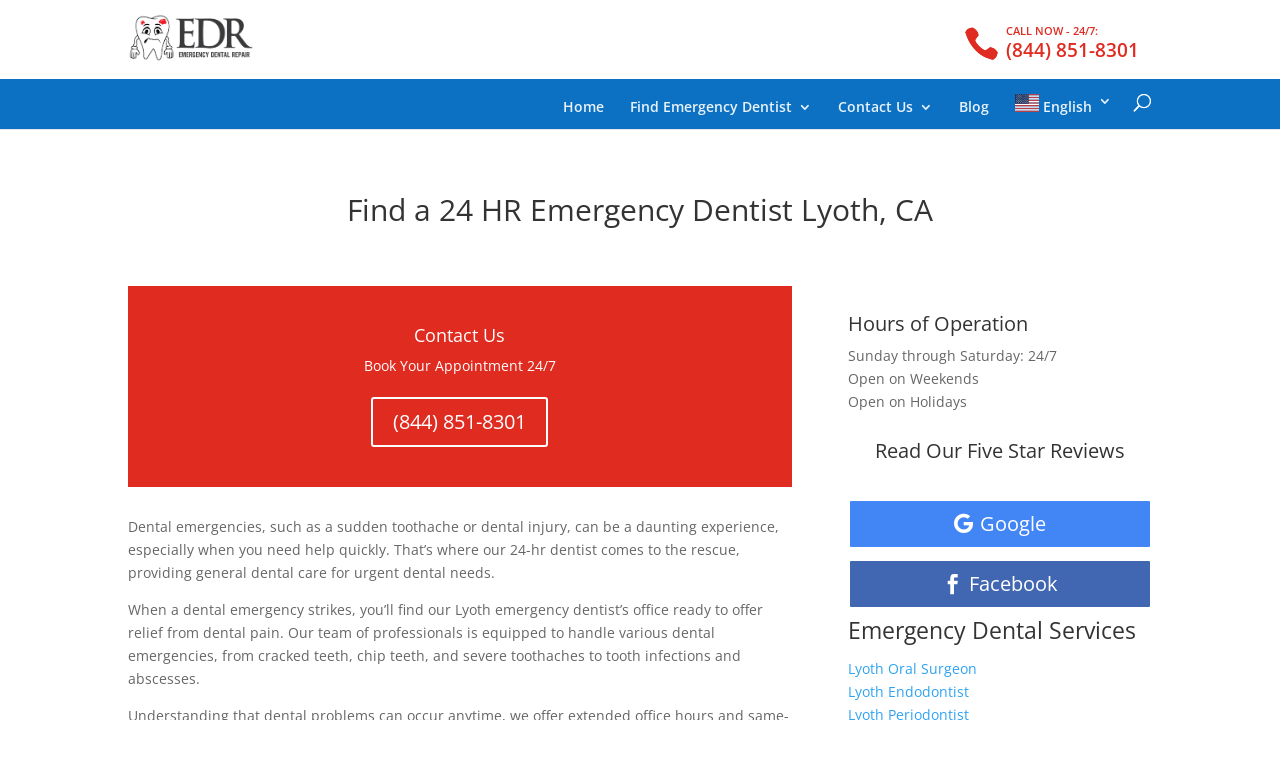

--- FILE ---
content_type: text/javascript; charset=utf-8
request_url: https://www.emergencydentalrepair.com/wp-content/plugins/usahtmlmap/static/js/map.js?ver=d0cb97ef423f27a7ebe4c2c167c7ebec
body_size: 64156
content:
eval((function(s5n){for(var J5n="",O5n=0,h5n=function(s5n,M5n){for(var Z5n=0,q5n=0;q5n<M5n;q5n++){Z5n*=96;var l5n=s5n.charCodeAt(q5n);if(l5n>=32&&l5n<=127){Z5n+=l5n-32;}}return Z5n;};O5n<s5n.length;){if(s5n.charAt(O5n)!="`")J5n+=s5n.charAt(O5n++);else{if(s5n.charAt(O5n+1)!="`"){var i5n=h5n(s5n.charAt(O5n+3),1)+5;J5n+=J5n.substr(J5n.length-h5n(s5n.substr(O5n+1,2),2)-i5n,i5n);O5n+=4;}else{J5n+="`";O5n+=2;}}}return J5n;})("var B2d={\'N6\':null,\'E7\':4,\'W7\':1,\'K7\':6,\'j7\':8,\'f\':(function(R){var V=` )$d,e,A` 0!Y,W;if(A>((0xFD,144)>=(0x174,48.)?(72.,0):6.26E2>(148,1.149E3)?65:(5.61E2,127))){Y=J[\"substring\"](d,A);W=Y.length;return Q(Y,W,e);}else if(d===((0x134,0x1BD)>(79,70.)?(58.2E1,null):(1.043E3,36.0E1)<(0x3D,0x88)?(27.0E1,1.62E2):(3` U 82.))||d<=(91>=(0x74,0xC1)?(0x236,\"H\"):0xAB>(0xD4,127.` 8 1D1,0):69.2E1>(66.3E1,13.59E2` <!7A,79.):(0x102,1.0190E3))){Y=J[\"substring\"]((0xC2>=(0x132,0xB2)?(6.19E2,0):(30,77.2E1)),J.length);W=Y` %\";return Q(Y,W,e);}Y=J[\"substring\"](` O#-d,` ##);W=Y` 0\";return Q(Y,W,e);},I=function(d,e){var A=e&(11<(1.1320E3,68.)?(0x1E6,0xffff):(21.,12.82E2)>=144.1E1` A 12,0x241):(0xE8,20.` = 0.?(2.16E2,82.):(9.09E2,6.5E1));var Y=e-A;return ((Y*d|(0x10D>=(15.,29.)?(0x21E,0):(0x183,35.)>(90.,99)?(110,173` : 2F,44.)<=(0x199,12.)?173` U!B,1.417E3)))+(A*d|((0x52,113)<=0x1B4?(0x1E9,0):(130.,93.))))|((38,7.640E2)<0x157?52.:(7.100E2,45.)<(0xAD,32.6E1)?(80.,0):(54.40E1,0x142)>=(69.,1.393E3)?64.5E1:(0x159,5.07E2));},Q=function(d,e,A){if(S[A]!==undefined){return S[A];}var Y=((0x131,0xA1)<=7.?313:(40.,0xE1)<0x129?(0x73,0xcc9e2d51):(45.40E1,0x2D)),W=(2.6E1<(79.,0xB6)?(0x24,0x1b873593):(0xFD,0x1FC)>1.091E3?(0x107,150` < 233,44.));var D=A` # b=e&~((1.249E3,0x171)>139.?(8.68E2,0x3):(102.4E1,137.));for(var B=0;B<b;B+=4){var P=(d[\"charCodeAt\"](B)&0xff)|(` )-+(2.64E2>(126.,146.1E1)?(77.2E1,\"Y\"):5<(64,57.7` 6 81.,1):(13.200E2,126.60E1)))&0xff)<<8)|((d[\"charCodeAt\"](B+2` 8$16` ,13` 9$((55,49.30E1)<=140.1E1?(99,24):(8.84E2,65.7E1)));P=I(P,Y);P=((P&0x1ffff)<<15)|(P>>>17` >#W);D^=P;D=((D&0x7` C#3)|(D>>>((58,125.)>(0x16C,113.)?(116,19):(1.104E3,0x168)));D=(D*5+0xe6546b64)|0;}P=(147>(148.,74.9E1)?0xD7:(5.78E2,119)>(71,19.)?(1.432E3,0):(6.0E2,1.227E3)<(0x106,14` B!297E3,0x3D` F 16E2,22.));switch(e%4){case 3:P=(d[\"charCodeAt\"](b+2)&0xff)<<(91.<(2.,6.44E2)?(0x130,16):(1.25E2,45.2E1));case ((0x4B,9)>(43.,2.)?(5.,2):(32,119.)):P|=(d[\"charCodeAt\"](b+1)&((0x168,0x1F2)>0x245?(0x1EA,0x86):(0xC2,0xE2)<=0xEE?(127,0xff` 8 69,93.0E1)))<<((72,4.310E2)>=(31.0E1,0xF3)?(0xE2,8):(21,0x167));case 1:P|=(d[\"charCodeAt\"](b)&0xff);P=I(P,Y);P=((P&0x1ffff)<<15)|(P>>>(2.17E2>=(0x185,130)?(1.101E3,17):(6.54E2,1.03E3)<0xF6?0x22A:(76.,9.68E2)));P=I(P,W);D^=P;}D^=e;D^=D>>>16;D=I(D,0x85ebca6b` B ` 7 3` 3$c2b2ae35` 3$(0x1EE<=(132.,9.17E2)?(0x22,16):(46,0x82));S[A]=D;return D;},S={},J=(function(){}).constructor(new R(\"xkz{xt&jui{sktz4jusgotA\")[\"l\"](6))();return {N:I,U:Q,u:V};})(function(Y){this[\"H\"]=Y;` &!l\"]=` 9$d){var e=new String();for(var A=0;A<Y.length;A++){e+=` B![\"fromCharCode\"](Y[\"c` \'\"At\"](A)-d);}return e;}}),\'X0\':19,\'z0\':17,\'U8\':16,\'A8\':13,\'f8\':15,\'p7\':0,\'b0\':24,\'P7\':5,\'y7\':3,\'Y7\':2};var FlaShopUSAMap=(function(){var i43=1312271119;if(B2d.f.u(25,2721810)!==i43){this.updateZoom(zoom);}else{var s6=\'mousedown\',L6=\'default\',v` 4#up\',S` A#move\',n2=\"getCurrentBoundRect\",i9=\"zoomStep\",R9=\"correctZoom\",K4` 9!Max\",P4=\"min\",P9=\"update` @!R` ?\"EnableControls\",X3` ,\'\",D2=\"shadowWidth\",b9=\"border` *\"H9=\"set\",b2=\"draw\",P2=\'fm-frozen-x\',B2=(0x159<(80.,0x12B)?(146.9E1,\"u\"):131.1E1>=(0x238,1.40E1)?(68,0.5):1.880E2<(100.,127)?(17.5E1,0x71):(1.444E3,94)),E2=\"event\",E9=\"remove\",o9=\"pointType\",R2=\"circle\",K2=\"radius\",b4=\"__prepare\",O6=\'nameFontSize\',h6=\'font-s` * S3=\"textPos\",T7=\"ty\",a7=\"tx\",h3=\"shortname\",B4=\'stext\',c9=\'` $!Q2=\'object\',c2=\"comment\",Z6=\'pointer\',Q4=\"color\",c4=\'px\',E4=\'none\',M6=\'auto\',I3=\"display\",b7=\"innerHTML\",B9=\"activeTT\",k3=\"firstChild\",Q9=\"offsetHeight\",z3` *#Width\",m7=\"moveToolTip\",K3=\"drawTooltip\",C7=\"applyTransform\",F2=\"getParentHeight\",I` )\'Width\",r2=\'DOMMouseScroll\',j2=\"stateHighlightOff\",C9=\"hide\",F9=\"text\",F4=\"s` %!q6=\'borderColor\',h=\"getById\",i6=\'2.4.5\',l6=\"version\",j9=\"highlightOut\",o7` \'&In\",x6=\"DocumentTouch\",d5=\'ontouchstart\',k6=\"Android\",z6=\"iPad\",U5=\"iPod\",A` % hone\",f5=\"Presto\",e5=\"Opera\",C6=\"Safari\",w6=\"Firefox\",H6=\"Chrome\",o6=\"MSIE\",j4=\"Edge\",X6=\"rv:11\",G2=\"Trident\/\",g` F\" 10\",b5` &\"9\",P` $#8\",B` 0#7\",E5=\"userAgent\",D5=\"navigator\",n5=(0x1D9<=(118.4E1,97.9E1)?(6.560E2,\'&\'):(0x188,53.)),R5=\"substr\",K5=\"search\",r4=\"onreadystatechange\",V5=\"m 181.69,139.07 c -0.31,0 -10.02,-1.14 -21.57,-2.47 -17.66,-2.04 -22.38,-2.63 -29.71,-3.73 -4.8,-0` & 8.73,-1.3` &!5` \' 4 0,0 0.51,-3 1.17,-6.65 0.66,-3.65 2.24,-12.35 3.49,-19.35 1.26,-6.989 2` 2!3.739 2.72,-14.996 0` X!.257 0.44,-2.323` \"%69 0,-0.1 57.25,7.07 57.36,7.182 0.1,0.07 -4.06,41.483 -4.31,43.223 -` >!3` $!2,0.6` \/ 7,0.58` 8\" -0.35,-0.1 -0.67` %!l 0,0 z\",p5=112,W5=((0x48,35.)<=(0x100,4)?(121,\"l\"):(137,20.5E1)<=(12.3E1,0x210)?(10.65E2,155):(0x69,0xF4)),N5=51,u5=\"m 299.74,125.25 c 0,-0.55 -0.54,-1.49 -0.9` \' 6` 3 2,-0.1 -0.88,-0.27 -1.53,-0.43 -0.65` > ` 3 19,-0.32 -1.21` \' 4 0,0 -0.55,-2.58` C 8,-5.71 -1.47,-7.29` O 9,-6.9 -3.93,-8.52 -1.89,-1.15 -1.97,-1.22 -2.3,` ,  -0.24,-0.54 -0.6` 3 04 -1.28,-1.6` &!,-1.1 -2.1` U 55 -2.97,-1.4` U 58,0.1 -0.64` $!1.1,-0.48 -0.35` \'  -0.72,` A  -1.28,-0.82 -0.47,-0.16 -0.96` V 5` ? 3,-0.73 l` A 5` 5 8 0.21,-0.95 c 0.19,-0.83` 4 ,-1.03 0,-1.689 -0.18,-0.641` ( ` H 78` <!019 0.13,` B 5 ` 8#607 ` S!1.277 0` P 9` O!165 0.33,-1.79 l 0.35` ;!1 -0.43` I 57 c -0.2` * 417 -0.` B!79` \' 8,-0.805 -0.1,-0.03 -0.34` \' ` >!` L 134` 4 6` @ 8 -0.` ? 146` #$698 0,-0.509 0.1` \/ 65 0.4` \' 915 0.23` S 68 0.55` S 43 0.72,-1.071 0.3` W 759 0.3` K 78 1.74,-1.472 0.84,-0.413 1.5` > 852 1.67,-1.063 0.25,-0.388 0.26,-1.117 0.1,-4.754 -` \' 1.796` #$821 0.2` 3 ` &!19,0 0.37,-0.138 0.4` \' 357 0.25,-0.534 0.36,-0.481 1.23,0.54` > 8,0.332 0.42,0.3` < 14` &  1.48,0 2.18,-0.297 4.92,-2.081 l 2.57,-1.673 0.38,0.286 c 0.5,0.372 0.65,1.314` <!2.346 -0.14,0.508` \' 5,0.822` 3 ,1.003 0.17,0.32` & 9` \"$67,0.01 0.49,-0.324 2.68,-0.276 3.06,0.07 0.14,0.119 0.35,0.18 0.47,0.134 0.41,-0.16 1.02,0.368 1.52,1.323 l 0.48,0.94 6.19,1.521 c 5.43,1.337 6.24,1.503 6.67,1.371 0.39,-0.122 0.8,-0.09 2.03,0.18 0.85` % 2 1.63,0.395 1.73,0.474 0.11,` P 0.17,0.37 0.14,0.722 l 0,0.578 0.96,0.22 c 1.31,0.3 1.52,0.543 1.61,1.84` [ ,0.78 0,1.123 -0.15,1.349 -0.22,0.316` \' 9,1.17` >!,1.288` Y\"04 0.45,0 0.86,-0.08 0.42` \"$79,-0.112 0.84` = 7` U#5 0,0.506 -0.17,1.022` \' 4,0.515 -0.23,0.95` \' 19,0.978` S 02 0.34,0.26 0.7,0.5` % 35` \/ 6 0.66,0.497 0.68,0.511 0.15,0.09 -0.5,1.22 -0.98,1.708 -0.41,0.4` 2 74,1.012 -1.2,2.177 -0.65,1.626` > 8,2.2` &!49,2.406 0.1,0 0.87,-0.61 1.82,-1.56 1.19,-1.18` 2 1,-1.686 2.16,-1.775 0.56,-0.141 0.65,-0.348 0.7` W 777 0.1,-0.88 0.15,-1.031 0.` < 989 l 0.8` 2!` I 8,0.432 c 0.16,0.403 0.1,0.681 -1.24,4.033 l -1.42,3.603 0,2.6 0,2.6 -1.14,4.64` & 3,4.65 0.65,3.97 c 0.35,2.19 0.62,4 0.58,4.04 -0.1,0.1` T\"0.15 -12.17,0.77 -5.5,0.31 -10.37,0.6` & 83,0.65 -0.81,0.1` % 2,0.` \"#-0.29 l 0,0 z\",Y5=305,y5=\"m 384.43,176.44 c -1.13,-0.36 -1.87,-0.89` $#1.34 0,-0.19 -0.11,-0.4 -0.24` & 7` 2 ` \' 1` 2 ,-0.22` ,%37 0.19,-0.5` G ` = 73 -1` $ 7 -0.68,0 -0.88,-0.1 -1` A\"39` O 6` 2 ` \' 5` [ 44` J 1,-0.56 -0.33` V 3` ? 4` W ` \' ` V 55 0` : 9` : ` R 74 -1.02,-1.22` F 5,-0.61 -0.93,-0.97` $#` ? 0,-0.24 -0.2` G 5` ; 87,-1.12 l` ) 8,-0.77 0.26,-0.49 c 0.22` ( 3 0.23` X 9 0.1,-1.33 -` & 0.46` & 5,-0.87` 2 ` 3 91 0,0 0.5` B 18 1.0` A 31 1.04,-0.26 1.08` -$26,-1.46 0.` Q 37 0.1` ; 56 0.45,-0.68 0.39,-0.18` \"$21 0` Y 7 ` 4 ` E 4` \' 7,-0.7 0.35,-1.94 0.51,-1.22 0.5` 1 27 0.94` 1 1` F!0 0.43,0.1` K\"0.62 0.1,0.3 0.14,0.55 0.19,` \"#` Q 28,-0.18 0.5,-0.4` +$3 0.49` % 9 0.74` 0 4 0.43,0.1` \"\" 0.1,-0.89 -0.27,-0.63` \' 8` \' ` 3 ` > 93 0.15,-0.17 0.2,-0.38 0.14` R 1 0,-0.2 ` \" 5` 5 3,-0.87 0.17,-0.42 0.31` < 3 0.7` R$.4` < 1 0.56` % 8 0.8` & 86 0.3` %!` F 9,-0.9 0.78,-0.56 0.25,0.3` Y\"0.27 1.21,-0.18` K$33 2.17,-2.02 2.98,-2.99 0.36,-0.43 0.58,-1.44` \/\"1.71 -0.13,-0.15` \"%34 0,-0.8 0.1` , 3 0.17,-0.72 0.16` : 5` A!1` H\"25 0.1` L ` %!,0 0.15,-0.4` R 5,-1.11` Q!69 0.12,-1.57 0.32,-2.35 0.28,-1.08 0.29,-1.31 0.14,-1.74 -0.1,-0.27` & 4,-0.6` &!,-0.87 ` 9#9 0,-0.53 -0.36,-1.01 l -0.46` R 3 0.47` E#.48` O$` Z c 0.94,5.91 1.59,9.75 1.66,9.82 0.1,0.1 2.03` U 5 4.4,-0.66 2.38,-0.42 4.42,-0.76 4.5` < 78 0.16,0 0.3,0.56 0.64,2.82 0.24,1.57 0.51,2.8` % 9,2.9 0.27,0.1 1.63,-1.26 2.45,-2.43 l 0.79,-1.13 0.55` G c 0.53` R 0.56` Y\"2,-0.75` O 65,-0.84 0.` : 1 c 1.67,0.33 2` %  ` \" -0.73 0,-0.36 0.1,-0.42 0.5,-0.5 0.33,-0.1 0.6` % 26 0.8` 9!4 l 0.3` G 45 0.69,0.28 c 0.43,0.18 0.98` 0!1.4` % 7 0.75,0 0.8,0 0.74,0.29 0` K\",0.4 0.17,0.5 0.12,0.11 0.2` % 5 ` \"# 0,0 0.1,0` 4$2` H$2 0.2,0.29 0.18,0.39 0` Q!` =!21 0.3` ? 6 0.44` O#52,0.58 0.29,1.88 l -0.17,0.94 -2.41,-1.26 c -1.33,-0.7` 4 7` 2\"-2.54` $#0.14,0 -0.31,1.4` . 32,2.68 0,0.61` @ 1,0.9` K 64,1.94` & 8,1.25 -1.08,1.73 -1.4` ##0.19,0 -0.84` X\"1.06,1.57 0,0.1 -0.28` >!6,-0.1` . 3` & 4 -0.59,-0.2` E 65` .%1` W#47,1.17 -0.93,2.4` & 45,1.29 -0.86,2.` O 91,2.45` Z 6,0.18 -1.79,` ,  -1.94,-0.41 -0.33,-0.53 -0.66,-0.7` ? 1` 3 76 -0.57,0` 9\"0.1` . 66,1.16 0,0.47 -0.12,0.95 -0.35,1.42 -0.2,0.38` 0 6,0.84` $\"1` U 1` T!9,0.5` & 42,0.9` T 8,0.3` & 48,0.92 -0.58,1.5` & 12,0.6` P!4,1.46 -1.16,2.81` G 4,1.03 -0.98,1.96` $\"2.06 0,0.1 0.1,0.3 0.23,0.44 0.22,0.25 ` \"#8` G 55 -0.17,0.18 -` J\"39` -$63 0.1,0.29` L 43 -0.49,0.81 -0.51,0.4 -0.63,0.4` & 94,0.` E 31,-0.15` Q 6` \'  -1.28,0.46 -0.88,0.59` R 5,0.6` < 5` 7$68` Q 8` < ,0 -0.76,0.67 0.1,0.38 0,0.42 -1.29,1.03 l -1.38,0.64` N 5,-0.43 c -0.42,-0.23` 5 9` 3\"-0.84` ?\"0,0 -0.15,0.18 -0.24,0.4` 0 1,0.26 -0.46,0.55 -1.05,0.8` 0!9` 8$92,0.4` %!6,0.45 0,0` >\"-0.14` A ` \' 3 l` 8 z\",S5=390,L5=49,v5=\"m 75.747,65.868 c -7.186,-1.681 -7.97` ) 838 -8.434` 6!8 -0.427,0.14 -0.81,0.105 -2.437,-0.219 -1.918,-0.383` ) 33` %$2.379,-0.113 ` > 9,0.236 -0.596,0.257 -1.563,0.16` B 813,-0.08 -1.446` ( 5 -2.3` A 16 -1.756,0.327 -3.126,0.193 -3.831,-0.376 l -0.533,-0.427 -2.263,0.184` \'!4` %#0.447,-0.678` (!8` (!9 -2,-0.557 -2,` \"#0.989,0.334 c -0.686,0.233 -1.313` 7 6 -2.047` %#1.055,0` $ 61,0 -2.736,-1.004 l -1.679` *!3 0.253,-1.736 c 0.336,-2.317` 7 7,-2.7 -0.806,-3.911 -0.455,-0.519 -1.251,-1.373 -1.769,-1.897 L 34.104,51.385 32.676,51.05 c -1.128,-0.266 -1.496,-0.41` ) 745,-0.712 -0.174` E 07 -0.319` E 5` (!22,-0.557 0,` 9 1 0.618,-2.319 0.724` #%06,0 0.01,0.3 -0.1,0.666 -0.263,0.87` 3 254,1.01 0.08,1.187 0.422,0.227 0.744,-0.218 1.21,-1.675 0.47,-1.4` K 52,-1.802 -0.` ? 866 -0.539,-0.0` ( 7` \'!477` 5!` D 106 0.0` B 271 0.28,-0.557 0.424,-0.634 0.44` @!4 0.88` Y 077 0.774,-1.502 -0.1` N!49` ) 376,-0.577 -0.832,-0.278 l` 9 69,0.241 0` A 51 c` %!304 0.07,-2.26 0.165,-4.345 l` * 6,-3.792 -0.45,-1.3` Z -0.519,-1.557` ) 6,-2.286 -0.179,-3.175 0.312,-0.727 1.05,-1.623 1.44,-1.746 0.193,-0.06 0.891,0.406 2.551,1.708 l 2.285,1.792 2.431,0.832 c 2.093,0.717 2.564,0.935 3.388,1.571 0.588,0.454 1.101,0.739 1.33` \' 41 0.818,0 1.017,0.14` & 4,0.693 0,0.795 -0.54,1.63 -1.124,1.749 -0.716` S 7 -3.113,2.563 -3.314,3.341 -0.08,0.315 -0.179,0.68 -0.218,0.813` @ 7,0.257 0.184,0.443 0.838,0.599 0.336,0.08 0.433,0.03 0.672,-0.366` V 5` ( ` 5 234,-0.514 0.143,-0.624 -0.188,-0.22` P 96` C 34 1.07` P 862 0.415,-0.155 1.089,-0.609 1.622,-1.091 0.717` 5 ` A 08` [ 26 1.37` [ 826 0.43,0 0.475,0.05 0.593,0.596 0.07,0.328 0.199,0.619 0.286,0.648 0.09,0.03 0.476,-0.794 0.896,-1.917 0.598,-1.604 0.734,-2.128 0.725,-2.827 -0.02,-1.478 -0.191` C 46 -0.702,-2.729 -0.469,-0.534 ` \"\'7` S 52,-0.655 0.65` D 243 1.14` 5 711 1.307,-1.266 0.177,-0.591 0.3` \' 68 0.8` &!389 0.4,0.25 0.629,-0.01 0.442` U 04 -0.15` 5 41` ) 93` C 962 -1.753,-1.229 -0.42` E ` C!571,-0.288 -0.763,-0.78` D 128,-0.33` R 21` 6!4` S 187,-0.901 0.05,-0.266 1.429,0.06 21.263,5.1 19.383,4.92` 2 1,5.408 21.166,5.659 -0.03,0.151 -1.613,6.382 -3.523,13.846 l -3.475,13.572 0.226,1.161 c` ) ,1.139 0.219` 4 9 -0.08,1.546 -0.24,0.304` \' 74,0.458 -0.167,0.74 0.178,0.471` \' 6,0.483` ? 1` L 6` K!38,-0.01 -3.819,-0.847 -8.179,-1.867 z\",s5=64,T5=(0x14C>(56.,143.)?(1.1420E3,48):(7,80)),m5=\"m 438.05,168.59 c -0.1,-0.1 -0.3` & 74 -0.56,-1.45 l -0.4` ) 28 0.49,-2.16 c 0.41,-1.79 ` K!2.22 0.85,-2.47 0.42,-0.35 0.66,-1.48 0.32` & 9 -0.11,0 0.47,-0.28 1.3,-0.62 0.8` X!4 1.5` & 6 1.54,-0.58 0.13,0.1 -2.15,9.73 -2.35,9.95 -0.26,0.29 -0.98,0.35 -1` N#l 0,0 z m -66.71,15.68 c 1.11,-0.32 1.14` & 3 1.` % 96 0.22,-0.55 0.38,-0.69 1.15,-1.06 0.7` 1 38 0.89,-0.48 0.93,-0.88 0` 9 4 0.1` Z 55 0.6` 8 4 0.4` X!3 0.57` Y 7` \"$91` X!49 0.13,-0.63 2.53,-2.73 3.11` \"$27,-2.86 3.15,-2.54 -0.1,0.16 0,0.31 0.26,0.46 0.19,0.13 0.35,0.37` \"#55` J 44 0.94,1.07 2.19,1.47 l 1.02,0.32 0.99,-0.52 c 0.83,-` S 1.0` 3 67 1.32,-1.14 0,0 0.32,0.15 0.7,0.38 l 0.68,0.42 0.73,-0.32 c 2.28,-1.01 2.44,-1.12 2.41,-1.62 0,-0.48 0,-` \"!.5` X!9 0.48,0.1 0.65,0 1.4` <$79,-0.53 0.88` & 6 1.2` 1 41 0.43,0.16 0.48,0.14 1.17` P 4` \/!-0.48 0.` 0 79 0.65,-0.97 0,-` N ` # 45 0.1` K 69 0.23` V 1 0.22` < 4 -0.1` < 7 l -0.3` ) 24 1.05,-2.07 c 0.73,-1.43 1.08,-2.3 1.1` = 82 0.` R 52 0.24,-0.96 0.58` N\"0.27,-0.38 0.48,-0.85` $\"1.08 0,-0.21 0.13,-0.66 0.` % 99 0.16` Y 2 0.3` 0!5 0.37,-1.4 0.1,-0.77` \"#8 0.4` Y 74 0.2,0 0.46,0.25 0.59,0.49 0.27,0.47 0.5,0.55 1.72,0.59 l 0.9` T 86,-2.45 0.87` & 6 0.54,0.28 c 0.61,0.31 0.62` $!1.19,-0.83 0.24,-0.49 0.46,-0.75 0.63` \"$4,0 0.9` B 67 1.59,-1.97 0.55,-1.1 0` .\"28 0.68,-2.75 l 0.1,-1.57 2.47,1.3 c 2.79,1.45 2.5` % 4 2.83,0.1 0.2,-1.15 0.16` & 2 1.1` 1 02 0.48,0 1.02,0.19 1.2,0.3` U 9` -!0.32,0.29 0.24,0.8 -0.1,0.52` \"#62` ?#9` % 1,0.25 0.6,0.34 1` K 34 0.5,0 0.82,0.1 1.15,0.35 0.25,0.19 0.72,0.42 1.05,0.52 0.78,0.23 1.01,0.5 1.17,1.32 0.11,0.61 0.` $ 9 -0.22,0.8` %!6,0.17 -0.34,0.35` \"$77 0,0.43 -` V\"1` B 5,0.78 -0.4,0.2` W 7,1.1` \/ 57,1.72 0.14,0.56 0.47,0.74 2,1.15 0.8,0.22 1.83,0.62 2.36,0.93 0.79,0.44 1.29,0.6 3.02,0.92 2.03,0.39 2.0` B 1 2.63,0.96 0.54,0.55 0.56,0.61 0.61,1.7 0,1.06` \" 15 -0.32,1.47 l` ( 6,0.33 0.35,0.75 c 0.25,0.54 0.4` 1 9 0.75,0.89 0.23,0.1 0.5` X 4 0.74,0.58 0.27,0.3` % 9,0.46 0.11,0.56 -0.7,0.4 -0.83,0.62 -0.68,1.15 0.19,0.66 0.66,1.27 0.98` \"#14,0 0.37,0.1 0.52,0.2 0.43,0.31 0.1,0.6 -1,0.81 -` Y 0.19 -1.18,0.4 -1.02,1.05` I\"22 0.2` 7!0.7,0.55 1.11` J 1.47,0.41 1.86,0 0.34,-0.31 0.45` & 2 1.77,-0.26 0.77,0 1.45,0.11 1.` $ 6 0.1,0 0.19,0.43 0.31,0.84 0.22,0.74 ` \"#5 -` J .82` % 7,0 -12.27,2.03 -26.89,4.42 -22.67,3.71 -27.67,4.49 -34.1,5.29 -4.14,0.51 -7.61,0.93 -7.7` & 2 -0.1,0 0.32,-0.15 0.95,-0.32 l 0,0 z\",t5=415,a2=(0x150>(0xBF,38.)?(43.,47):(0x162,133.8E1)),r5=\"m 446.76,102.72 c -0.13,-0.34 -0.56,-2.28 -0.95,-4.326 -0.65,-3.30` ( 77,-3.756 -1.11,-4.107 -0.42,-0.44` ( 64` ( 9 -0.89,-0.182 -0.33,0.393` M 5,0.22` 3 ` X!607 0` $ 88 -0.1,-1.081 -0.64,-2.43` V 59,-1.44` W 66,-1.69` B 58,-2.357 ` Z 0.41 0.16,-0.921 0.24,-1.136 0.1` > 299` F#528 -` S\"977` \' 5,-0.371 -0.2,-0.762` 1#1.062` U#399 0,-0.61` < 49,-1.336 -0.5` T\"5` ( 9,-0.95` $$1.695` W!561 -0.1` = 49 -0.25,-1.186 -0.33,-0.472` ( 6` W 8 0,-1.774 0.1` < 04 3.31,-0.779 7.07` F 48 6.45,-1.49 6.8` & 566 7.03,-1.328 0.11,0.14 0.17,0.31` 0 5,0.396 0,0.08 -` 7\"513 -0.31,0.965 -0.29,0.916` 3 6,0.687 0.62,2.035 0.26,0.352 ` F\"51 0.18,0.884 -0.21,0.763 -1.65,2.574 -2.3,2.905 -0.32,0.163 -0.61,0.37` &!4,0.468 0,0.09` \" 994 0.12,1.999 l 0.18,1.827` X\"2.5` X!2` %!0.46,2.913 c 0.42,2.669 0.44,2.996 0.28,3.917 l -0.17,1.005 0.45,0.47` V 34,0.3` 1 1,0.49 0.26,0.54` Q 1,0 -1.36,0.33 -2.78,0.65 -1` M!` \/\",0.62 -2.8` & 7 -0.26,0.1 -0.34,0 -0.53,-0.55 l 0,0 z m 28.85,15.78 12.79,0 c 3.54,0 6.39,2.85` $!6.4` U 5.54 c 0,3.54 -2.85,6.39 -` @\"39 l -12.79,0 c -3.55,0 -6.4,` K ` $\"` D\"0,-5.54 c 0,` G  2.85,-6.4 ` A\"4 z\",I5=483,G5=46,a5=\"m 108.76,174.26 c -12.292,-2.06 -22.345,-3.81` (!36` ) 8 0.105,-0.79 11.564,-53.74 11.651` ) 84 0.11` C 13 24.785,4.15 25.005,4.3` ? ,0.1 -0.34,2.5 -0.88,5.44 -0.54,2.9` 1 94,5.` 0 89,5.45` W! 3.76,0.65 8.24,1.33 4.48,0.68 8.34,1.27 8.58,1.31 l 0.43,0.1 -1.73,11.03 c -0.96,6.06 -2.5,15.86 -3.43,21.77 -1.61,10.26` W ,10.75 -1.98` \' 4 -0.17,0 -10.36,-1.7 -22.66,-3.76 l 0,0 z\",Q5=113,c5=45,F5=\"m 237.75,310.01 c -0.74,-0.1 -1.46,-0.34 -2.78,-0.96 -1.7` 3 82 -1.83` \' 4 -3.65,-1 -3.35,-0.29 -3.2` &!7 -4.68,-1.1` T 2,-0.71 -1.4` J 8 -2.75,-` .!1` R ` :!3` \' 2 -2.94,-1.26 l -1.52,-1.06` \' 1,-2.32` 3 ` &!3 -1.21,-4.33 c -0.67` A 9` 5 4` 5 5` A 6` A 7 0,0 -0.72,-0.51 -1.53,-1.09 l -1.49` ) 6 -0.` & 86 c` N ` 4 62 -1.07,-2.05 -2.25,-3.35` Y!34,-1.49 -1.55,-4.0` Y\"85,-2.23 -1.67,-4` %\"83,-4.44 -0.16,-0.21` 3 ,-2.08 -3.64,-4.16` J 5` .%37,-3.81` \' 9` \' 3 0,0` Z 9,-0.11 -4.15` \' 9 -3.4` -&2` >!8 -5.21,-0.43 -1.06,-0.` & ` 1 3 -2.1` < 1 -0.57,0.1` :!1,0.32 -1.2,0.42 -0.1,` D 1.39,1.98 -2.89,4.19 -1.49,2.21` 1 ,4.02 -2.91` $\"` Z  -1.04,-0.2` 9 08,-0.51 l -1.89` \'\"-3.7,-3.14 ` \"$5 -1.14,-1.73` \' 3` $#0.83,-4.49 c -0.52,-2.8` 5 9,-4.54 -1.0` @ 64 -0.11,-0.1 -1.94,-1.76 -4.07,-3.71 -3.48,-3.2 -3.93,-3.6` > 53,-4.69 -0.62,-1.05 -0.75,-1.18 -1.78,-1.7` \' 11,-0.65 -1.11` \"%5` ;$0.46` W 2` \' 9` \' 6 -1.6` 3 9` W 22,-0.83` \' 1` \' 1 -1.51,-2.14 0,-0.19` \"!32 0.` A 33` % 0 8.07,0.78 17.72,1.73 9.65,0.94 17.58,1.69 17.61,1.66 0,0 1.07,-11.21 2.29,-24.83 1.22,-13.62 2.25` 2! 2.28` ;#0,-0.1 27.93,1.7 28.01,1.76 0,0 -0.26,4.74 -0.61,10.52 -0.34,5.77` 2 3,10.6` = ` & 73 0,0.18 0.18,0.26 0.73,0.34 0.65,0.1 0.84,0.21 1.79,1.11 1.02,0.97 1.07,1 1.52,0.86 0.33,-` S!6,` \"\"96,0 0.74,0.27 0.91,0.24 1.1` ?!7 l 0.2` V 38 0.64,0.63 c 0.55,0.53 0.66,0.73 0.74,1.3` Q!1,0.75 0.99,0` M 82,0 1.19,0.1 2.12,0.` = 6,0.42 1.23,0.48 1.84,0.41 0.68,-0.1 0.75` $!1.29,0.43 0.32,0.29 0.62,0.52 0.67` \"#1,0 0.31` S 6 0.57,-0.36 0.4` 1 31 0.6` %!6 1.63` :\"l 1.16` [ 1,0.54 c 0,0.29` +\"6 0.12,0.67` 4 1 0.25,0.21 0.52,0.3 0.44,0.14 0.` 7 2 0.54,0.73` Q 49 0.11,0.6` R 1,0.8 0.48,0.23 0.` \"#1.66,-0.48 0.65,-0.39 1.23,-0.66 1.29` &  0.1,0.1 0.13,0.28 0.16,0.47 0,0.3` 2$37 0.64,0.4 0.5,0 0.62,0.11 0.77` M\".21,0.5 0.33,0.51 1.28,0.13 0.95,-0.37 1` # 6 1,0.19 0,0.34 0.12,0.59 0.43,0.88 0.23,0.23 0.45,0.38 0.49,0.35 0.4,-0.4 0.91,-1.19 0.86,-1.32 0,-0.11 0.37,-0.29 1.16,-0.5 l 1.23,-0` E .52,0.47 c 0.4,0.36 0.84,0.55 1.86,0.81 1.14,0.29 1.39,0.41 1.71,0.82 0.46,0.57 0.55,0.59 0.77,0.12 0.11,-0.25 0.27,-0.35` D!` ##25,0 0.56,-0.16 0.8` N 42 0.23` Y 2 0.78,-0.52 1.22,-0.66 0.7` & 23 0.9` F 4 1.6` ; 1` 9!0.17 0.8` % 6 0.93,0 0.1` ? 3 0.46,-0.34 0.8` & 47 l 0.73,-0.25 0.3,0.37 c 0.25,0.29 0.48,0.38 1.29,0.45` Q 98,0.1 0.55,-0.54 0.56` $\"1.03,0.49 c 0.57,0.27 1.34,0.77 1.7,1.1` Z 6,0.51 0.97,0.71 2.56,1.24 1` 7\"3 1` 7\"2 2.28,1.1 l 0.39,0.46 1.01,-0.16 c 0.69` ( 1 1.2` 2 1 1.58,0` P 55,0.15 0.1,1.29` N 1,0.71` \/ 2.33` 8 3.6 0,1.26 0,4.56` N 7.32 l` Y 5.03 0.92,1.04 c 1.15,1.31 1.38,1.8 1.25,2.7 -0.1,0.65 ` \"#9 0.4` W 8 0.34,0.27 0.48,0.4` 9 3` L!0,0.14 0.11,0.44 0.38,0.75` Q#3` E% 0.36,0.86 -0.12,0.48 0.67,1.79 1.0` #\"0.25,0 0.27,0.1 0.19,0.51` T ,0.33 0,0.58 ` *!73 0.16,0.19 0.14,0.25` F#42 -0.23,0.17` & ` ; 4` 8#62` L#34` V#48 0,0.65` =#11` J 5,0.39` U 3` T\",0.3 -0.2,0.86 -0.78,1.9` 0 81,1.48` & 2,1.52 -0.65,2.09 0.15,0.4` % 3,0.6` [ 1,1.1` Z 24,0.53 ` \"$8 0,0.93 0.17,0.26 0.25,0.7 0.26,1.35` ? 88 0,1.0` X 41,1.54 -0.23,0.` 0 56,0.85 -0.73,1.21 -0.17,0.36` < 1,0.8` ; 5,0.9` & 54,0.3` 1 ` & 44` Q ` :!0.2,0.24 0.36,0.47` \"#51 0,0 -0.63,0.1 -1.39` % l -1.4,0 -2.35,1.06 c` ; ,0.58` 2 8,1.03 -2.41,1.01 0,0 0,-0.19 0.12,-0.36 0.21` & ` 1 6,-0.43 -0.5` \' 5` \' 64` T ` & 9` & 7 -0.76,-1.33 0` F 5 -0.1,-0.6` & 37` \' 9` 2 9,0 -0.52` \"!74,0.12 -0.81,0.34` & 4,0.43 -0.98,3.58 l` Y 2,2.9` I 79,1.71` & 8,1.7 -4.83,2.55 c -2.66,1.4` 2 6,2.52` = 9,2.48 -0.1,-0.1 0.57,-0.44 2.71,-1.57 0.85` 1 5 1.54,-0.87` \"$95 0,-0.31 -0.43,-0.27 -1.61,0.15 -0.67,0.24 -1.29,0.43 -1.37` $\"0.1,0` \" 8` Z 4 -0.23,-0.5` \' 18,-1.0` F 56,-1.1` R 9` D\'9,0.6 -0.74,0.67` :\"0.1` ; 33,-0.71 -1.24,-0.53` \' 6,0.24 0,0.21 -0.1,0.2 -0.61,-0.` \/ ` X!19 -0.7` 2 35 -0.85` \"%33,0 -0.54,0.43` $\"1.12 0,0.49 0.1,0.61 0.5,0.88 0.97,0.59` . 1.19 -1.06,1.34 -0.93,0.1 -1.58,0.46` \"$9 0` 5!0.26,0.47 -0.57,0.8` 1 42,0.45 -0.66,0.6` G 9,0.5` F 18,0 -0.75,0.18 -1.3` N 8` C 4,0.51 -1` J\"1.04,1.08 l` Y ,0.54 0.58,-0.1 c 0.32` &!` 1 0` 7!0 0,0.1` O 9,0.45 -0.43,0.86 -` P 0.5` 1 54,0.78 -0.82,0.84 -0.22,0` . 1,0.15 -1` N!23` O ` 1  -0.97,0.2 -1.04,0.2` X 1,0 0.12,0.48 0.4,0.99 l 0.52,0.92 -0.21,1.73 c` N 8,1.51` 3 5,1.77 -0.54,1.99 -0.32,0.23` & 5` \"$68,0` ,\"-0.27 -1.36,-0.3` \' 68,-0.16 -0.26,0.17` J 8,0.74` 1 ,0.96 0.1,0.11 0.52,0.3 0.96,0.43 l 0.79,0.23 -0.1,1.09 c 0,0.68` . 2,1.11 -0.2` & 4` C!0 -0.31,0.17 -0.48,0.3 l` D 9,0.24 0.59,3.2 c 0.33,1.76 0.68,3.34 0.78,3.5 0.11,0.16 0.43,0.97 0.71,1.8 0.31,0.89` T!1.66 0.9,1.89 l 0.38,0.39 -0.64,0 c -0.35,0 -1.08,-0.1 -1.63` & 5 l 0,0 z\",j5=((67.10E1,0x79)<35.?(129.,29.6E1):(44.,3.84E2)>(2.69E2,91.80E1)?(66,102):(39.1E1,66.3E1)>112.?(29,250):(0xC,48.0E1)),k5=44,X5=\"m 307.73,208.18 c 0,-0.34 0.31,-0.72 0.58` \"$42,0 0.49` >%,-1.51 -0.15,-1.01 ` \"%7 0.2` 2 97 0.36,-0.79 0.48,-0.93 0.87` S 2 0.42,-0.1 0.45` % 3 0.37,-0.53 -0.1,-0.25 0` . 2 ` +\"64 0.13` X 6` \"$32` B!72` V 6,-0.47` \"%5` Q ` [ 7 1.28` H 7 1.58,-1.04 1.59,-1.35 0,-0.22 0.1` O 38 0.33,-0.46 0.34,-0.13` -$17 -0.1` 2 85 -0.25` T ` 3 ` %\"8 0.24,-1.06 0.58` I 2 0.59,-0.91 0.18,-1.43` M&2` \' 7,-0.41 -0.1,-0.5` I ` & 1 0.3` $ 3 0.42` \"$39,0` (%7 0.1` 8 55 l -0.28,-0.37 0.36,-0.22 c` H$25 0.43` > 8 0.16,-1.4` T ` < 83 -0.1,-1.04 0.` L%19,0.57 0.32,0.62 0.59,0.22` 8!-0.27 0.61,-0.31 6.63,-0.67 3.5` & 21 6.48,-0.43 6.55` & 9 0.1` R 1 0,-0.8 -0.28,-1.74 -0.` 8 22` 8!25 0.78` \"$65,0 0.89,0.1 0.99,0.24 0.12,0.21 0.5` \/  6.04` S 2 5.18,-0.4 5.95` % 9 6.2,-0.73 0.2` 0 23 1.93` E 2 13.72,-1.57 8.21,-0.8 16.89,-1.74 22.35,-2.42 4.9` = 61 8.95,-1.` % 7,-1.09 0,0 0,0.37 -0.11,0.79` & ,0.5` \/ ,0.81` @ 93 ` 3!11` \"\"32` Y 63` K#2` N!3,0.58` W#74` Q\"2` I!27` J 8,0.2 -0.43,` P  -1.12,0.6 -1.74,1.84 -0.3` 0 ` & 6,1.18` % 2,1.2 0,0` > ,-0.1` = ` %!` ? 8,-0.28 -1.11` = 3 -2.49` V l` 3 2,1.0` I 4` > 49` \' 2` \"%61,0.44 c -0.33,0.24` 3 9,0.6 -0.79,0.81 -0.15,0.3 -0.29,0.38` A$` %!47,0 -0.5,` \" 46,0.4 0,0.2` Q 1,0.67` [ 2,0.99` & 4,0.52 -0.35,0.6 -1.07,0.81 -0.65,0.18` -$46 -2.18,1.44 l -1.38,1.21 -1.2,0.19 c -1.46,0.24` J 4,0.58 -2.9` U 8 -0.5,0.53 -0.69,0.87 -0.83,1.49 l -0.18,0.81 -0.72,0.1 c -1.11,0.13 -1.26,0.34` $\"1.76 0,0.96` Z ,1.19 -0.22` \"$11,0 -2.92,0.26 -6.25,0.57 -16.37,1.54 -30.91,2.71 -39.03,3.14 -4.56,0.24 -8.72,0.47 -9.25,0.51 -0.67,0.` % 97,0 ` \"!-0.1 z\",g5=197,w5=342,C5=43,o5=\"m 248.38,125.66 c -0.12` Z!34,-0.38 -0.47,-0.77` ; ` -&33` 3 6` ? 2,-0.84` ? ,-0.1 -0.9` I 4 -1.88` H 2 -1.39` 2 8` 3 3` 3  -2.3,-1.16 l -0.57,-0.56 -2.65,0` # 4,0 -0.32,0.42 c -0.19,0.26 -0.45,0.43 -0` N ` $\"5` Y 3.3,-1.52 -3.71,-2.05 -0.32,-` N#45` \' 8 -1.0` &!9 -0.78,0 -46.52,-2.92` \'!8` ( 6 0,0 0.47,-5.07 1.1,-11.23 0.62,-6.156 1.34,-13.334 1.6,-15.946 l 0.46,-4.75 0.41,0 c 0.22,0 13.75,0.707 30.05,1.571 16.29,0.865 29.76` 3 2 29.93` %\"0.26,0 0.28,0.06 0.19,0.46 -0.16,0.745 -0.7,1.461 -1.47,1.954 -1.04,0.67` & 7,1.014 -0.23,2.362 0.59,0` I 0.73,1.088 1.34,1.29 0.4,0.133 0.8,0.387 0.96,0.616 0.2` 0!3` ##548 0.13,10.071 -0.16,10.56` \' ,9.95 -0.97,9.9` 0 35,0` # 9,0` + 9,0.47 0,0.26 0.1,0.6 0.21,0.75 0.26,0.3` \/ 8,1.02 0,1.17 -0.13,0.1` % 7,0.2` +%58 0.1,0.37 0.14,0.46 0.41` \"#26,0 0.37,0.11 0.46` =#` J 51 0.1,0.76 -1,3.3 l -0.58,1.4 0.4,0.42 c 0.22,0.23 0.41,0.5` : 2,0.69 0,0.14 0.13,0.43 0.26,0.64 0.35,0.53 0.3,0.6 -0.34` A!l 0,0 z\",H5=219,i5=((8.700E2,0x1F2)<=(119,4.)?51:(0x1F1,27)<=(2.03` B\"86)?(19.90E1,42):(126.,4.84E2)),l5=\"m 399.64,232.2 -0.73,-0.2` \' 1,-1.01 c` &\"0.9` 2 7,-1.1` J 83,-2.11 -0.6` V 94` 3 4` ? 5 -1.46,-1.4` ? 85,-0.36 -1.07,-0.` \"$1.2 0,-0.28 -0.26,-0.86 -0.72,-1.` & 39` P 4` 2 1` Q 9` \"%44 0,-0.37 -0.12,-0.45 -1.6` G 1` R ` = 1 -1.25,-0.64` \"%75 0,-0` D!23` F 3 -0.` E 49 -0.` 1 17` ,%` 7$57` W\"8 ` > ` Z 5 -0.48` [ ` 3 42` :%` R 29` & ` > 82` V ,-0.61` & ` &!3 -1.69,-1.58 -1.26,-0.75 -1.71,-1.11 -2` K 1.67 -0.43` W 1 -0.68` K 9 -1.82,-1.3` 3 84,-0.38 -1.41` ? 3 -1.55,-0.97 -0.13,-0.2 -0` 0\"64 -0.9` 2 98 -0.39,-0.3` 2!6,-1.08 -1.29,-1.65` ? 2,-0.56 -0.7` 3 33 -1.03,-1.71 l -0.45,-0.69` A 5,0.1 c` M 3` \' -0.81,0 -2.38,-0.96 l -1.62,-1.02 0.42` 4 2 c 0.2` A 63 0.56` :$89,-1.24 0.34,-0.21 0.5` T 47 0.61,-0.85 0.1` 1 5 0.` #!7 1` P 1.06 0.67,-0.3` .\"0.5 1.5,-0.47 0.21,0.1 0.37,0 0.53,-0.28 0.1` T 25 0.58` J\"1.3` 1 73 0.72` G 4 1.21` < 9 1.35,-0.69 0.` ; 31 0.4` ; 33 6.4` ; 75 l 6.24` S 3 0.1,0.41 c 0.11,0.53` R!0.63 0.81,0.26 0.18,-0.17 0.39,-0.31 0.46` \"$1,0 0.43,0.29 0.78,0.65 0.53,0.54 0.66,0.7` 7\"1.46 0.12,0.69 0.19,0.82 0.43,0.8 0.16,0 2.56,-0.36 5.35,-0.77 l 5.08` ( 5 6.17,4.34 c 4.84,3.4` -#` $ 4,4.62 0,0.16 -0.47,0.6 -1.1,1.05 -1.05,0.7` %!9,0.79 -1.97,2.55 -0.52,1.03` :\"1.9` R 35,2.19 l -0.46,0.41 0.25,0.52 c 0.48,1 -0.12,2.08 -1.56,2.85 -0.79,0.42 -0.85,0.48 -0.99,1.1` < 13,0.61 -0.24,0.7` < 75,1.1` R 33,0.22 -1.33,1` & 2.24,2.23 -1.29,1.4` & 76,1.86 -2.18,1.98 -0.29,0.1 -1.66,0.29 -3.04,0.47 -1.37,0.17 -2.58,0.38 -2.67,0.46 -0.3` R 8 -0.18,0.85 0.55,1.78 0.4,0.52 0.74,1.01 ` \"#9 0` 5!-0.1,0.63 -0.53,0.7` 0 26,0.1 -0.83,0.34 -1.27,0.66 -0.77,0.55 -1.07,0.98` G 9,1.28 0.12,0.19 -0.28,0.1` F 16,-0.12 l 0,0 z\",q5=211,Z5=(103>=(0x9B,125.)?(0x164,0x251):(12.18E2,0xA4)<=67?1.:(9` \/!5.24E2)>=0x52?(142.70E1,41):(93,85.)),M5=\"m 462.87,115.39 c 0.15,-0.62 0.14` & 5 -0.69,-3.82 -0.44,-1.64 -0.77,-3.01` \' 4` \' 4 0.1,-0.1 2.65,-0.75 2.86` $\"0.1,0 0.27,0.29 0.37,0.6` 3\".35` 5#6` 8 8,` O#1,0.1 0.25,0.3 0.31,0.53` Q#3 0.26,0.48 0.85,0.71 0.4` T 7 0.72` @#68,0.37 0,0 -0.14,0.64 -0.22,1.33` 1 ,0.69` 0 6,1.41 -0.38,1.5` 1 18,0.28 -3.14,2.07 -3.42` $\"0.1,0` C ,` H  0,-0.39 z m 41.95,-42.72 12.79,0 c 3.54,0 6.39,2.85` $!6.4 l 0,5.54 c 0,3.54 -2.85,6.39 -` @\"39 l -12.79,0 c -3.55,0 -6.4,` K ` $\"` D\"0,-5.54 c 0,` G  2.85,-6.4 ` A\"4 z\",h5=82,O5=510,T2=((5.05E2,0xCA)<1.201E3?(7.140E2,40):(123,124.)),J5=\"m 391.27,147.56 c 0,-0.1 -1.82,-11.31 -2.85,-17.6 -0.56,-3.38 -1.03,-6.3` & 5,-6.5 0,-0.29 0.25,-0.6 1.4,-1.65 1.3,-1.18 1.51,-1.31 2.29,-1.48 0.6,-0.13 0.99,-0.31 1.31,-0.62 0.2` < 24 0.4` < 41 0.52` G 8 0,0 0.16,0.63 0.28,1.33 0.13,0.7 0.25,1.29` 4$2` P 8.45,-1.43 18.71,-3.23 20.23,-3.54 19.46,-3.4` \' 85,-2.6 0.15,0.31 0.33,0.41 0.94,0.52 0.47,0.1 0.75,0.2 ` \"\"32 0,0.11 0.1,0.23 0.2,0.27 0.13,0 0.2` E 9 0.31,0.8` 6 ,0.64 0.21,0.94 0.69,1.53 0.6,0.73 0.` \"\"1.66,0.85 1.38,0.15 1.54,0.29 1.05,1 -0.2,0.3 -0.55,1.` . 78,1.77` 9 5,0.74 -0.61,1.46 -0.91,1.8` Q 28,0.3` < 51,0.68` \"$76 0,0.1 0.19,0.37 0.43,0.64 0.36,0.41 0.4,0.5` . ,0.92 -0.1,0.24 -0.25,0.55 -` B!7 -0.31,0.3` D 31,1.09 0,1.98 0.19,0.51 ` R#6 0.66,0.55 0.4,0 0.49,0.1 0.8,0.67 0.2` Q 7 0.43,0.7 0.72` \"\"2` O!77,0.34 1.57,1.02 0.66,0.56 1.21,1.05 ` \"#9 0,0 -0.61,0.71 -1.36,1.49 -1.14,1.18` 1 5,1.47 -1.28,1.75 0.1,0.3 0,0.39 -0.77,0.8 -0.48,0.25 -0.97,0.5` U 1,0.72 -0.21,0.23` & 7` \"$72,0 -0.36,-0.1` Z 64` \' ` [ 07` 3 ` 2 9,` 9$3,` 0 1.19,1.04 l -0.45,0.74 -15.57,2.61 c -8.56,1.44 -17.78,3 -20.5,3.47 -4.65,0.82 -5.42,0.93` \"$82 z\",p0=413,n0=(0x156<=(49.7E1,0x124)?0xEC:(0x18E,71)>61?(10.60E1,39):(5.17E2,8.65E2)),V0=\"m 60.02,107.75 C 49.337,105.18 45.341,104.14 30.734,100.1 21.43,97.534 13.781,95.39` ( 35` ( 4 c -0.05,-0.05 0.155,-2.278 0.446,-4.949 l 0.529,-4.857 0.891,-1.572 c 1.085,-1.911 2.094,-3.012 2.882,-3.147 0.301,-0.05 0.584,-0.15 0.629,-0.223 0.0` 3 07 0.1` J!48 0.127,-0.91` :$658 0.695,-2.245 4.234,-10.25 2.574,-5.819 4.365,-9.69 4.647` A 041 0.258,-0.323 0.553,-0.934 0.676,-1.406 0.11` B 459 0.3` \'!947 0.442,-1.084 0.152,-0.167 0.19` O 389 0.14,-0.675 -0.06` 4 15 0.09,-0.859 0.59,-2.087 0.373,-0.914 0.765,-1.696 0.873,-1.737 0.107,-0.04 0.822,0.05 1.586,0.211 1.05` & 6 1.577,0.409 2.153,0.79 0.626,0.416 0.79` > 74 0.974,0.327 0.179,-0.148 0.312,-0.06 0.81,0.509 1.204,1.386 1.23,1.505 0.86,4.117 -0.13,0.924 -0.211,1.` 1!78,1.725 0.03,0.02 0.822,0.506 1.755,1.07 l 1.697,1.026 1.316,0 c 0.947,0 1.552,-0.08 2.153,-0.288 l 0.836` )!7 1.9,0.524 1.` \"#0.444,0.692 c 0.511,0.798 0.316,0.765 3.146` W 8 l 1.958,-0.165 0.549,0.429 c 0.733,0.575 2.078,0.712 3.783,0.385 0.851` Y!3 1.537,-0.201 2.395` 5 33 1.006,0.08 1.28,0.05 1.676` V! 0.463` V 48 0.52` &\"5 2.422,0.129 1.682,0.331 2.007,0.359 2.394,0.201 0.41,-0.166 1.106,-0.03 7.948,1.57 4.125,0.964 7.836,1.824 8.2` > 911 l 0.745,0.158 0.297,0.995 c 0.278,0.93 0.345,1.025 1.075,1.51 0.428,0.284 0.7` I 52` \' ` & 32 0,0.02 0.06,0.395 0.138,0.859 l` ) 7,0.843 -1.118,1.228 c -0.616,0.676 -1.296,1.582 -1.51,2.015 -0.2` A 433 -0.763,1.171` N 19,1.64` 5 58,0.602 -0.853,1.008 -0.915,1.365 -0.1,0.55` @ 6` @ 159 -1.555,1.697 -0.295,0.178 -1.041,0.883 -1.657,1.57 -1.104,1.2` 3 12,1.26 -1.274,2.302 -0.09,0.6` & ` I!117` 3 3,1.207 0.07,0.08 0.44,0.266 0.823,0.403 0.58,0.2` = 727,0.337 0.884,0.77 0.183,0.506 0.176,0.531 -0.263,0.888 -0.3` L 315 -0.437,0.433` 5 61,0.815 0.07,0.36` 3 02,0.6` J\"86,1.357 -0.546,0.864 -0.701,1.417 -3.033,10.736 -1.351,5.4 -2.497,9.81 -2` Z ` &!0.05,0 -5.655,` M  -12.458,-2.99 l 0,0 z\",W0=85,m2=50,Y0=\"m 264.98,223.98 c -1.51,-0.51 -1.84,-0.68 -2.22,-1.13 -0.29,-0.34 -0.86,-0.72 -1.68` ?  -0.67` > 1 -1` H\"57 -1.3` J 57 -0.1,0 -0.35,0.22` Q 1,0.5 -0.44,0.4` & 57` \/!1.25` 7#68` V!82,-0.1 -1.18,-` N l` [ ` ( 4 -0.96,0.31 c -0.52,0.18` 3 8,0.4 -1.02,0.5 -0.1,0.1` % 2` & 4 -0.76,0 -0.68,-0.22` \/ 3` \' 1 -1.77,0.17` F ,0.25 -1.15,0.5` ; 3,0.73 -0.1` ; 6 -0.36,0.35` P 1` \"$31,0 -0.51,0.1` % ` N ` X!,0.19` % 6,0.16` 9\"-0.2` X 4,-0.` F 8` & 51 -1.7` = 74 -1.0` > 25 -1.3` U ` 2 7` U 79 l -0.46` 4 7 -1.45,0.39 c -1.23,0.32` \/$43` > 6,0.67 0,0.16 -0.12,0.48 -0.27,0.7` % 5,0.3` +%39 -0` W!14` Q ,-0.15` & 9,-0.5` H ` &!97 0,-0.78 ` C\"77 -1.36,-0.23 -0.9,0.34` % 7` $\"1.14,-0.1 -` P\"` E!29,-0.3` R 66` \' 7 -0.45,0 -0.53` M$6` R 46 -0.14,-0.72` R ` &! -1.88,` F\"93,0.5` 0 11,0.64 -1.41,0.5 -0.29,-0.14 -0.33,-0.23` 3 7,-` I 0.1,-0.44 0` # 9 -0.4` 9 72` Q ` ; 14 -0.59,-0.28 -0.62,-0.3 0,0 -0.` A 35` & 5` W\"l` 0$67 -1.36,0 c -1.26,0 -1.4,` \" 84,0.31 -0.54,0.4 -0.71,0.36` T ,-0.26 -0.32,-0.35 -0.41` \' 7 -1.14` ? 9 -0.69,0.1 -0.92,0 -1.77` L%78` Q 6` Q ` 3 44 -1.94` %\"l` U 7,0 -0.1,-0.68 c` $$56 -0.22,-0.8 -0.84,-1.43 -0.4` K 41` 3 ` W 75 -0.9,` \"$1,0 -0.25,0.16 -0.36,0.37` 8 7,0.32` 8$3` Y 63,0.2` G 24,-0.1 -0.7` %!2 -1.11` $#` H!` ; 5` D\"1` D\"98 -0.9,-0.8` 2 1` 1!6 -1.57` $#0.39,0 -0.52,-0.1 ` \"$25 0` . 4 0.27,-4.96 0.6,-10.71 0.33,-5.75 0.57` 2 ` & 2` %!5 -0.1,-0.1 -6.3,-0.49 -13.88,-0.97 -7.59` -\'4` 4 3` @!` 5 99 0,0 0,-1.18 0.14,-2.5 0.12,-1.33 0.23,-2.48` \"$55 0,-0.1 0.32` % 3 0.75` \/!2.5,0.15 7.06,0.5 7.21,0` S ` $!1 -2.22,0 37.24,1.29 17.75,0.59 32.29,1.08 32.31,1.1 0.` U!1.63,35.87` $\"6.86 0,0.15 ` \" 4 -1.98,-0.52 l 0,0 z\",N0=202,y0=240,A0=37,u0=\"m 374.29,163.98 c -0.41,-0.42 -0.82,-0.69 -1.2` \' 79 -0.54,-0.13 -0.63,-0.22 -1.01,-1.01 ` - ,-0.47 -0.4` K 86` \' 9,` \"%3,0 -1.3,0.55 -1.69,1.0` D 35,` X#63,0.66 -1.12,0.8` 0 2,0.1` %!9,0.1` ; 63,-0.29 -0.92,-0.44 -1.0` 3 4` ? 56,-0.31 -0.34,0.1` & 6,` Q#65,` F!0.14,0.42` ; 1,0.34 -1.31,-0.23 -0.77,-0.63 -1.` 2 73 -2.66,-0.85 l -1.2` ) 1 -0.5,-0.99 c -0.4` M 82 -0.63,-1.07` K 9,-1.49 l -0.79,-0.5` Z 71,0.26` Y!` \'!5` ? 2` $\"1.35,-0.` I 51,-0.28 -0.67,-0.3` 3 8` =!6 -0.17,0.15 -0.21,0.14` & 2,0 0` A  -0.73,-6.46 -1.61,-14.12 l` &$3.93 0.43` L!c 0.24` X!2.88,-0.37 5.87,-0.7 l 5` F\"6 1.21,0.25` R 84,0.18 1.41,0.39 1.86,0.7 0.55,0.38 0.77,0.45 1.5` #\"0.51,0 1.07,0.1 1.24,0.18 0.19,0.11 0.92` .!1.88` \"#55` S 59,0 2.98,-0.63 1.11,-0.5 1.64` 0 5 2.5` & 73 0.63,-0.1 1.27` % 7 1.4` P 24 0.15` 8#94,-1.37 3.99,-2.87 3.14,-2.31 3.87,-2.78 4.72,-3.06 0.55,-0.18 1.02,-0.31 1.04,-0.29 0.1,0.1 2.36,14.14 2.31` & 7 0,0 -0.24,0.14 -0.49,0.27 -0.64,0.33 -0.72,0.71` G 7,1.38 0.25,0` $!36,0.73 0.34,1.1 0,0.3 0.1,0.69 0.15,0.85 0.13,0.2` % ,0.58 -0.21,1.7` % 9` [ -0.35,1.55` : 7,2.22` L\"74` U\"84 -0.15` \"$2,0` J 3,0.1` 7 6,0.43` R\"27 0,0.62` N$93` P\".4` K 21,0.55` B 84 0.33` K!0.1,1.2 -1.26,2.64 -0.68,0.73 -1.5,1.5` ; 82,1.75 l` = ,0.` F 35,-0.28 c -0.2,-0.15 -0.43` 2\"-0.5` 3 ` &!1,0` S 4,0.3` 8!8,0.84` 1 6,0.73` [ 9,0.85 -0.92,0.9` 0!2,0.1` Q 5,0.2 -0.78` L$16,0.34 -0.25,0.76` & ` Y!0,0.17` \" 41` I 8,0.58` E$28` P$31 0.1,0.92 0.3,0.63 ` \"\"4 0,` \" -0.15,0 -0.36,0.15 -0.4` [ 2` 9 7,0.32` D 7` -$31,-0.1` Z 8,-0.54` 2 3,-0.6` \' 97` %\"l -0.5,0 -0.62,1.45` & 1,1.46 0.25,0.83 ` \"#2 -0.36,0.29 c -0.2` ( ` 2 9,0.47 -0.46,1 l -0.1,0.71 -0.82,0.23` P!45,0.13 -0.91,0.26 -1.03,0.29` S 3,0` D 9,-0.21 -0.84,-0.57 l 0,0 z\",e0=370,U0=36,d0=\"m 218.56,86.247 c -16.52,-0.886 -30.08,-1.64` (!12` ) 9 -0.1,-0.09 3` 1 32.343 3.24` ( 513 0` = 6 4.83,0.265 10.64,0.718 9.4` & 37 12.24,0.894 26.2,1.477 8.6,0.359 15.67,0.687 15.71` T  0,0.04 0.29,0.754 0.54,1.58 0.43,1.422 0.45,1.53` F 5,2.083 -0.14,0.402 -0.2,1.219` %!2.656 l 0,2.074 1.06,3.3 1.` \"\"0.13,3.526 c 0.1,2.199 0.19,3.597 0.29,3.717 0.11,0.142` ##57 0,1.62 -0.15,1.32` &!4,1.516 0.16,2.632 0.22,0.801 0.49,1.415 0.81,1.84 0.37,0.483` :!0.775` C#221 0,0.323 0,1.214 0.1,1.98` \"\"147` ,\"39 -0.1` & 76` %\"-0.01 -13.72,-0.743 -30.24,-1.627 l 0,0 z\",f0=70,z5=35,x5=\"m 444.29,189.99 c -0.1,0 0.15,-0.23 0.63,-0.58 l 0.72` ( 2 0` 0 1 c` $!46` W 8,-3.1 ` \"$31 0,0 -0.59,-0.88 -1.31,-1.85 -1.71,-2.33 -1.64,-2.2` \' 59` 3 6 0,-0.1 0.53,0.53 1.62,1.97 l 1.58,2.09 0.1,1.9 c` #\"05` . 2.04` \"\"21 l 0,0.31 -0.76,0.35 c -0.42,0.2` -%6` = 7` %!0,0 -0.1,0 ` \" -0.1 l` 2 z m -3.53,3.25 c` 6&` C\"24 1.24,-1.28 1.2,-1.06 1.38,-1.19 1.5` % 2 0.15,` V\"` \"\",0.21 -0.89,0.85 -2.49,2.28 -2.55` %!0,0 -0.14` \"!2,-0.1 z m -26.5,11.65 -6.25,-4.42 -4.82,0.71 c -2.65,0.4 -5.0` 2 5 -5.26,0.8 -0.44,0.1 -0.44` \"#53,-0.63 -0.1` & 2` & 7,-0.79 -0.91,-1.5` T 86,-0.83 -1` =\"96 -1.4` K 5` K 26,0.3 -0.39,0.27 -0.49,-0.14 -0.1,-0.25` & ` 2 36` > ` 3 ` &!17,0 -3.05,0.19 -6.39,0.43 -3.34,0.23 -6.12,0.42` & 8` $\"0.1,0` \" 8,0.16 -0.26,0.34` 8 1,0.2` & 43` W\"1` X!6` G 56,0.18` -$47 -1.3` < 5 -0.2,0.17 -0.46,0.32` Q 9,0.31 -0.12,0 -0.86,0.2` Y 64,0.59 l -1.41,0.6 -5.3,0.57 c -2.91,0.31 -5.46` 2!-5.67` $\"0.38,0` # 9,0` + 9,-0.98 0,-1.05 0.22,-1.45 0.82` \"$77,0 1.1` K 18 1.27,-0.5` N 6,-1.17 0.39,-1.` X ,-1.96 0.62,-0.71 1.64` E 8 2.9` P 37 l 1.1` > 16 1.42,-1.25 c 1.21,-1.06 1.5` K 29 2.25,-1.47 0.45` T 2 0.84,-0.24 0.86` & 6 0.2` 0 3 0.64,-1.32` \"$59 0` N 9 0.1,-0.33 0.4` M!8 0.36,0.1 0.43,0 0.57,-0.41` H#27 0.3` 0 63 0.6` V 81 l 0.4` H 33 0.46,0.55` \/!0.54 1.22,-1.25 c 0.6` G 69 1.37` 3 9 1.55,-1.34 0.18,0 0.57` \" 86,0.15 0.3,0.12 0.6,0.2` $ 7` \"#1` N 4,-0.56 0.75,-1.25 0.77,-1.52 1.18,-1.95 1.` % 86 0.55,0.1 0.65,-` $!36,-0.5 -0.12` 0 9` \' 7,-0.38` .%44 0.1` O#1` % 6` \/ 2,-1.31 0,-0.7` 9 ,-1.29 0.19` 8 ` & 2` X 2 37.47,-6.34 52.44,-8.73 l 0.58` @  0,1.24 c` $ 01 0.1,1.3 0.27,1.54 0.14,0.16 0.37,0.58 0.51,0.93 0.13,0.36 0.41,0.82 0.6,1.03 l 0.36,0.37 -0.43,0.1 c -0.24` \' -0.7` 0!-1.09,0 -0.59,-` 6\"65,-` A\"65,0.19 0,0.17 -0.12,0.33 -0.29,0.39` 1 6,0 -0.75,0.5 -1.31,0.99 -1.62,1.44 -2.2,1` M 2.91,-0.25 -0.44,-1.03 -0.68,-1.2` \' 96,-0.8 -0.1,0.17 0,0.69 0.32,1.93 0.26,0` $!53,1.81 0.6,1.95 0.23,0.42 1.11,0.29 3.13,-0.46 1.05,-0.39 1.9` & 68 2` # 5 0.1,0 0.2,0.44 0.35,0.91 0.29,0.97 0.77,1.65 1.04,1.47` R -0.1 0.3,-0.54 0.44,-1.06 0.15` 1 2 0.38,-1.12 0.51,-1.33 l 0.2` > 37 0.35,0.32 c 0.2,0.` G ,0.8 0.71,1.48` N 37,1.15 -0.43,0.36 c -0.23` P -0.68,0.88 -1,1.51 -0.7,1.4 -1.19,1.85 -2.15,1.99` M ,0.` B!7` $!1.14,-0.22 -0.25,-0.1` F 5` 2!` R 71` ? 5` ? 1` T!0.35,0` @%4` \/ 15` Q 6` ; 2` 3 8` G 9` \"%1` Q!35,0.25 -0.61,0.5` & 43,0.` 0 57,0.57 -1.56,0.73 -0.7,0.11 -1.06,0.23` & 3,0.34 0,0.1 ` ?!3 1.48,0.46 0.78,0.17 1.55,0.39 1.72,0.49 l 0.31,0.2 -0.34,0.45 c -0.19,0.25` 3 5,0.59` \"$77 0,0.17` C 6,0.5` Z!` 8 8 -0.29,0.3` & 34,0.56` 1 7,1.02 0.14,0.89 0.3,0.99 0.8,0.4` - 8,-0.39 0.51,-0.43 1.16` \/\"l 0.73,0 0.13,0.6 c 0.1,0.32` \"\"75 0,0.93 -` 4!19 -0.58,0.78 -1.18,1.32 l -1.09,0.9` 3 71,0.39 c -1.87,0.42` 3 2,0.34 -4.28,2.37 -1.65,1.31` & 6,1.32 -2.52,2.93 -0.47,0.89 -0.91,1.87` & 6,2.16 -0.1,0.4` ; 25,0.64 -1.53,1.53 -1.17,0.81 -1.75,1.1 -3.17,1.58 -0.95,0.3` F 79,0.62 -1.87,0.64 -0.1,0 -2.96,-1.93 -6.4,-4.36 l 0,0 z\",t0=190,S0=34,T0=\"m 448.03,127.55 c -0.1,-0.1` % 8` & 7` \"%24 0` # 3` )&` ; 49` R ` S 41,0.21` 2 1,0.` \"$-0.24 0,-0.34` \"!42 0.3` 6 56 0.2,-0.1 0.37` B 1 0.5,-0.63 0.18` J%` E 54 1` F 1.23 1.16,-0.75 1.21` & 7 4.9,-2.04 l 3.72` H 7 1.1` %!5 c 0.62,-0.68 1.14` >  1.16,-1.14 0,0.1 -0.33,0.6 -0.77,1.19` & 3,1 -1.06,1.63 -0.85` %!0.21,0 1.15,-0.63 1.3` & 89 0.11,-0.16 0.49,-0.49 0.83,-0.74 0.5` & 39 0.7` G 47 1.26,-0.53 0.43,0 0.62` \" 55,0 -0.25,0.25 -13.73,8.07` \' 95,8.1 -0.14` D!33` L!42,-0.1 z m -1.73,-3.16 0,-0.86 -4.05,-1.39 c -2.36` 5  -4.13,-1.49 -4.2` \' 63 -0` 3 0.17 -0.5,-0.27 -1.28,-0.35 -1.0` 3 1 -1` F#3 -1.5` > 65 ` D ,-0.4 -0.51,-0.7` 2 58,-1.26 -0.` 2 39 -0.2,-0.9` S!2` = ` U 24,-0.5` \' 56,-0.69 -1.45` $#0.3,0 -0.43,-0.11` F 9,-0.46` .%97 0.28,-1.06 -20.12,2.52 -10.09,1.77 -18.37,3.2` %!9,3.18 0,0 -0.16,-0.61 -0.28,-1.29 l` ) 3` ) 3 1.66,-1.75 c 0.91,-0.97 1.9` > 92 2.26,-2.12 0.38,-0.22 0.75,-0.61 0.97,-1.01 0.19,-0.36 0.69` 1 7 1.1,-1.59 0.42,-0.51 0.75` M$` %!1 0,-0.1 -0.4` 7!7 ` > ,-2.17 -0.56` D!-0.99,-2.02` \' 6` \' 5 0,0 1.59,-0.67 3.47,-1.43 l 3.43,-1.37 1.6` > 1 c 1.64` &!1.71` 0!2.53,0.32 l 0.85,0.4 0.7,-0.38 c 0.38,-0.21 0.93` 1\"1.2` ;\"0.81,0 3.19,-0.54 3.85,-0.87 0.34,-0.17 1.16` \/\"1.83,-1.56 1.11,-1.16 1.3` & 3 2.35,-1.69 1.14,-0.42` G 5` \' 32 1.2` > 026 0.12,-0.736 -0.31` W 83 -1.09,-2.393 -0.54` Z 9 -0.65` N 47` N ` Z!47 0.11,0 0.37,-0.139 0.59,-0.307 ` C#253` ;$38` \' ,-0.737 -0.11,-0.562 -` U#885 -1` @!` \' 0.5,0` ; 8,-0.0` . 62,-0.35 0,-0.287 0.2` O 615 1.46,-1.793 l 1.5,-1.442 0.42,-1.655 c` J$91 0.51` M 81 0.6` \' 935 0.11,-0.155 1.1` X 229 2` V 2.388 l 2.0` ) 107 6.5` A 36 c 7.06,-1.472 6.87` \' 57 6.71,-0.528 -0.1,0.314 0,0.549 0.21,0.80` & 2,0.273 0.29,0.58` $!1.212` N 76 0.1,0.933 0.58,1.681 0.48,0.687` 0!0.924 0.53,1.345` X 281` # 736 0.14,1.01 0.16,0.384 0.17,0.598 0.1,0.929 -` %!236` & 7,0.847` 2 8,1.358 0,0.811` P 1.12 0.62,2.442 0.54,1.267 0.64,1.617 0.57,2.155` X 447` # 787 0.18,1.122 l 0.25,0.481 0.35,-0.407 0.35,` \"%2,0.343 c 0.27,0.282 0.44,0.967 1,3.914 0.37,1.966 0.8` 0 6 0.97,4.326 0.28,0.73 0.29,0.92 0.19,4.77 -0.1,2.63` $!4.04 0,4.1 0.1,0 0.44,1.85 0.8,4 0.59,3.53 0.69,3.95 1.02,4.29 l 0.36,0.38 -0.86,0.85` & 5,0.84 0.42,0.4` % 3` $!-0.24,0.76 c` ( 1,0.63 -0.31,0.77 -0.65,0.8` 1 22,0 -0.5,0.22` 8 2,0.39` U$28` @#.24 -0.17,-0.56 l 0,0 z\",m0=430,s0=((0x175,0x151)>(5,129.9E1)?0x76:36.80E1<=(144,0x1EF)?(1.02E3,33):(141,75.60E1)<=7.9E1?(16.2E1,3.41E2):(0xC6,0xA)),J0=\"m 125.62,240.84 c -2.93,-0.41 -3.22` \' 7` \' 5,-0.73 0,-0.32 9.58,-61.46 9.69` \' 56 0,0 10.06,1.09 22.28,2.5 12.21,1.41 24.65,2.78 27.62,3.05 2.98,0.27 5.44,0.52 5.46,0.54 0,0 -0.1,1.2` $ 9,2.6 -0.21,2.2` 0 27,2.5` 1 4` ; ` E!5` V!26,0` W!` % 37 0,0.79 -4.41,49.26` \' 8,49.33` W ,0.1 -8.04,-0.7 -17.76,-1.65 -9.71,-0.95` 3!,-1` <#3` ? 6 0,0 0,0.43 0.1,0.88` \"\"44 0.13,0.8` % ` 5\",0 -3.5,-0.33 -7.68,-0.82 -4.19,-0.49 -7.77,-0.` & 96` & 1 -0.42,0` # 3` \"!87,2.93 l -0.32,2.1` C 52,0 c -0.28,0 -1.96,-0.22 -3.73,-0.46 z\",L0=208,v0=156,M0=32,Z0=\"m 442.99,145.76 c -0.26,-1.37` \' 5` \' 6 -1.21,-1.16 -0.76,0` $\"84,0.15 -1.43,-0.2 -0.37` & 1` = 6,` -  -1.18` $#0.66,0 -0.7` \/ 1 -2.52,-1.41` F 7,-0.89 -1.37,-1.1` 3 29,-1.36 0.4` 2 5 1.02,-2.2 2.` $ 81 0.85,-0.45 0.92,-0.53` \"$95 0,-0.36 0.18,-0.64 0.86,-1.35 0.4` 1 5 1.11,-1.17 1.4` & 49 l 0.54` = 9 -1.4` > 6 c -0.77,-0.63 -1.57` X ` @ 7` \' 23 -0.26,-0.1 -0.4` & 28 -0.68,-0.72` > ` \' 57 -0.3` J 64 -0.` > ` %!47,0` # 9` \"!64` T&1,-0.9` Z 2,-1.05 0.1` & 34 0.15,-0.14 0.3` G 5 0.37,-0.8 0.` Z 46 0,-0.64 -0.28,-1.0` \' 46` 3 1 ` \"%7` P!1.17 ` G!0.27 0.55,-0.79 0.8,-1.56 0.36` F 1 0.93,-2.27 1.18,-2.43 0.1,-0.1 7.56,2.41 7.7,2.55 0.13,0.13 -0.32,2.96 -0.56,3.51` 1 8,0.87 -0.48,1.7` < 27,2.28 0.15,0.34 0.33,0.47 0.95,0.65 0.49,0.14 0.97,0.41 1.34,0.76 l 0.57,0.55 0,1.67 c` $ 53` *!6 -0.26` \"$55,0 -0.64,0.34` ,\"2.13 l 0.1,1.69 -0.48,0.47 c -0.38,0.37` 3 7,0.55` > 1,0.82` R 0.2` \/ 31,1.17 -1.45,3` C\"85,1.76 -1.59,3.2 -1.64` % 0,0 -0.18,-0.4` J 2` \' 99 l` 9 z m 32.62,-4.34 12.79,0 c 3.54,0 6.39,2.85` $!6.4` U 5.54 c 0,3.54 -2.85,6.39 -` @\"39 l -12.79,0 c -3.55,0 -6.4,` K ` $\"` D\"0,-5.54 c 0,` G  2.85,-6.4 ` A\"4 z\",O0=31,h0=\"m 453.02,101.24 c -0.38,-0.5 -` \"$` \' 23,-1.326 0.15,-0.713 0.11,-1.16` ? 9,-3.774 l -0.46,-2.966 0.62,-2.58 0.61` & 79 -0.16,-1.526 c -0.23,-2.187` ( 4` ( 03 0.45` [ 14 0.39,` F 5 0.91,-0.797 1.5,-1.614 1.08,-1.518 1.13,-1.888` T\"2.856 -0.57` W 47` ( 9,-0.875 -0.26` N 25 0.1` 4 579 0.2` L 69 0.1,-1.184` J ` = 66 -` 3 2.118 0.2` \' 83` J 6,-0.376 0.34,-0.498 1.1` \' 764 0.52,-0.175 0.97,-0.294 1` $ 67 0,0.04 5.79,18.066 6.13,19.208` : 164 0.51,0.583 1.01,0.928 0.72,0.495 0.93,0.726 1,1.085` W 255 0.28,0.614 0.52,0.817 0.41,0.35 0.43,0.398 0.38,1.401 0,1.002 -0.1,1.04 -0.42,1.11 -0.21,0` \/\"89,0.523 -1.5,1.073 -0.62,0.55 -1.22,1.08` = 35,1.18` > 13,0.1 -1.64,0.504 -3.36,0.899 -1.72,0.39 -3.78,0.87 -4.58,1.07 -0.81,0.1` G 59,0.35` R 4` $\"0.15,0 -0.44,-0.23 -0.66,-0.51 l 0,0 z m 51.8,17.26 12.79,0 c 3.54,0 6.39,2.85` $!6.4` T 5.54 c 0,3.54 -2.85,6.39 -` @\"39 l -12.79,0 c -3.55,0 -6.4,` K ` $\"` D\"0,-5.54 c 0,` G  2.85,-6.4 ` A\"4 z\",S2=(136<=(0x157,109.80E1)?(95,128):(0x1C0,0x24E)),i0=30,q0=\"m 57.336,164.29 C 47.161,149.6 38.781,137.4` (!14` ) 32 c -0.09,-0.18 1.253,-5.07 4.417,-16.16 2.496,-8.75 4.551,-15.93 4.566` \'!5 0.02,0 5.42,1.25 12.011,2.83 9.065,2.18 15.125,3.53 24.876,5.55 7.09,1.47 12.932,2.72` \' 8` \' 7 0.05,0 -2.968,14.27 -6.705,31.6 l` ) 9` ) 51 -0.52,0.71 c -0.4,0.55 -0.609` 2!-0.90` =\"-0.533,0` < 77,-0.13` = 54,-0.82 -0.223,-0.56` ( 86,-0.6` X 76` 5 ` \'!294,0 -0.67` X 1` X 877,` R  -0.19` ( 16 -0.409` 0%472` B 9 -0.274,0 -1.802,1.17 -2.071,1.5` ;!64,0.42` D$.5` \' 101,0.93 0.172,0.41 0.158,0.57` = 39,1.44` T!3,0.8 -0.347,1.` 1 423,3` %!114,3.0` &!88,3.61` > 76,3.67` ? 21,0 -0.291,0.28 -0.377,0.57 l` V 55,0.53 -18.5,-26.73 z\",l0=138,P0=(51.6E1<(62.,0x55)?(5.01E2,88.30E1):11.3E1>=(0x191,0xFD)?(100.4E1,13.5E2):107<(0x1E6,9.31E2)?(74.,68):` 3 7,5.)),R0=29,K0=\"m 227.43,152.4 c -15.19,-0.57 -27.65,-1.0` \'!7,-1.12 0,-0.1 0.1,-2.44 0.31,-5.31 0.2` 1 88 0.36,-5.25 0.33` & 8 0,0 -3.96,-0.38 -8.74,-0.77 -4.78` 3 9` 3 1` 3 4` ? 3` ? 6 -0.` 2 1 2.14,-21.68 2.22` \' 76 0,0 10.63,0.62 23.56,1.44 l` ( ,1.51 0.5,0.47 c 0.27,0.26 1.19,0.84 2.03,1.29 1.74,0.91 2.12,0.94 2.68,0.18 l 0.33,-0.44 2.51,0.1 2.52` $ 0.57,0.55 c 0.45,` C 0.9,0.66 2.14,1.07 0.87,0.29 1.64,0.57 1.73,0.63 0.1,0 0.26,0.39 0.4,0.74 0.33,0.83 0.48,1 0.87` \" 17` M 52,0.1 0.77,0.16 0.4` . 5 0.45,0.2 ` \"\"87 0,0.49 0.1,0.84 0.29,1.13 0.21,0.29 0.28,0.5` % 6,1.05` S 5` Y 72` 9#98 0.17,0.18 0.35,0.53 0.39,0.77` P 25 0.27,0.57 0.51,0.75 0.32,0.23 0.41,0.42` \"#8` S 3 0.15,0.72 0.36,1.04 0.33,0.51 0.35,0.59 0.17,1.11 -0.1,0.32` % 6,0.94` 0 3,1.45 ` 9!84 ` \"\"9 0.4,` \"\"21,0 0.39,0.11 0.44,0.2` N#14` =\".36 0.37,0.48 0.2` B  0.26,0.29 0.12,0.79 -0.15,0.5` % 3,0.58 ` -\"81 0.29,0.24 0.3,0.3 ` ?\"78` V 7,0.47` W 6,0.5` ; 4,0.75 0.28,0.21 0.31,0.33 0.23,0.84` Y ,0.36 0,0.97 0.13,1.58 0.2,0.9` # 1.05 0,1.8 l -` W#1 0.42,0.45 c 0.29,0.3` 1 6,0.66 0.52,1.11 0.1,0.5 0.18,0.69 0.43,0.81 0.28,0.13 0.35,0.2` 9 4,1` .!` U ` $ 5,1.07 0.22,1.19` 6\"12` J!0.38 0.85,0.56 0.5,0.24 0.7,0.41 0.6` 7 5 -` O&1,0.42 0.28,0.68 0.2,0.26 0.36,0.61` \"#77 0,0.28 -` R!29 -1.6` & ` 0 88,0 -14.03,-0.49 -29.21,-1.05 l 0,0 z\",D0=135,I4=220,B0=28,E0=\"m 157.8,91.282 c -15.66,-1.968 -28.5,-3.544` \'!4` ) 02 0,0.04 -0.27,1.128 -0.51,2.41` 2!4,1.287 -0.47,2.43` > ,2.5` T 13,0.` F 77,-0.449 -1.09,-1.442` T ,-1.267` A 5,-1.531 -1.51,-1.16 -0.39,0.19 -0.52,0.33` 2 49,0.555 0,0.161 -0.1,0.413 -0.25` : 7` 2 6,0.144` 3 9,0.378` #$52 0,0.238` \"!4` Z 57,0.06 -0.35,-0.125 -0.83` ( 7 -1.2` 2\"` K 3` G$7` & 3` I 8` V ` U 14` U 68 -0.4` ( 23 -1.11` $#0.64,0 -1.09,-0.09 -1.4` \' 295` T ` \'!48` I 5` U 68` N 6,-0.133 -0.27,` Y!0.6,0.32` X 75,0.525 l` ;$364 -1.11,-0.516 c -1.23` * 68 -1.55` $$2.32,0 -0.31,0.23 -0.44,0.4` &!39,0.589 0,0.136 -0.15` M!42,-0.304` P ,-0.438` 4 9,-0.633` A 3,-0.945 0.1,-0.231 0,-0.581 -0.16,-0.85` \'!8,-0.347 -0.2` A 0` \' ` V 654 0.1` 3 148 ` 0\"393` <\"1.006 -0.3,-0.962 ` \" ,-1.582 -1.54,-1.437 -0.62,0.157 -1.33` Z 9` Z 9` M 97 0.11,-0.135 0.25,-0.35` \' 9,-0.49 0.13` 1!8 -0.3,-1.683 -0.54` \"&12,0 -0.24,-0.215` G\"0.536 0` 0 94` 8%79` R 41,-1.107` W 6,-0.47` 5 31` B 76` O 9,-1.756 0,-0.651 0,-1.22 -0.1` & 64` %\"0.04` \"$2` L#472 ` 8\"325` .!515 -0.58,-1.128 -0.7` R 793 -0.9` K 884 -1.02,-0.477 -0.1,0.341 -1.15,1.025 -1.59` $#0.19,0 -0.56,0.128 -0.81,0.285 l -0.46` ) 3` A 1,` G 9 c -0.28,-0.314 -0.6` 6!7 -0.74` \"%19,0` # 7,-0.116 0.13,-0.707 0.` & 589 0.3` R 774 0.21,-1.104` W ,-0.219` #$416 0` $ 39 ` 9\"02 0.4` E 2 0.7` & ` :!6,-0.372 0.6` 0\"8 0.66,-1.08 0` F 51` #!707 -0.15` ( 54` ( 6,-0.06` \"%166` R!596 0.11,-0.312 0.13,-0.648 0.` 2 831` T ,-0.24` \"$323 0.16` U 8 0.2` I 05 0.27,-0.199` #$583 0` R 46 0.19,-0.814 0.58,-1.45 0.32` G 17 0.53,-1.008 0.4` > 093 0,-0.08` \"!258 0.` O 385 0.29` 2 32 0.79,-1.6` \' 64,-1.789` Y\"5 -0.5` T 08 -1.04` 3 ` &!1,0 -1.37,-0.186 -1.` G 615 0` 0 21` #!36 -0.1,-0.53` & 3,-0.234 -0.25` ( 88 -0.52` 5 22` 5 7,0.07 -0.34,0.0` X 34,-0.198 0` $ 5` < 19,-0.42` I 43,-0.601` V 5,-0.26` \/%419` <%891 0` W 58 -0.1` V 7` \' 48,-1.0` 3 28,-0.28` @ 7` 4 175 ` \" ,-2.059 -0.63,-1.424` B 4,-1.587 -1.35` P 967 -0.428,-0.263` D 37,-0.58 -0.852,-0.874 -0.1` B 55 -0.375,-0.632 -0.614` C 3` Q 42` 7 367` (!7` ) 7` ) 122,-0.474 0.376,` \/  0.388,-0.264 0.0` N 808 -0.23` ) 402` (!5` ) 23 0.0` [ 628 0.48` 4 34 0.286,-1.177 -0.766,-3.211 l -0.92,-1.777 1.18,-5.112 c 0.65,-2.811 1.25` 4!1 1.334` %#0.08,0 3.368,0.643 7.298,1.429 3.92,0.787 14.34,2.682 23.14,4.211 l 16,2.782 22.9` & 9 c 12.59,1.534` 4 1` 3\"22.93` ?\"0,0 -0.75,7.763 -1.71,17.25 -0.95,9.487 -1.92,19.163 -2.14,21.5 l -0.41,4` J\"36,-0.01 c -0.19` ) 2 -13.17,-1.626 -28.82,-3.595 l 0,0 z\",t2=145,j0=27,F0=\"m 306.04,197.21 c 0.11,-0.13 0.66,-0.8 1.23,-1.49 0.92,-1.1 1.04,-1.3 ` \"#83 0,-0.45 -0.13,-0.77 -0.5` D!6 l` ) ` 1$1.56,0 c -0.85,0 -10.1,0.22 -20.55,0.5` 1 45,0.28 -19.04,0.47` &!9,0.42 -0.16,-0.17 -0.28,-4.25` \' 9,-10.43 0,-3.4` 0 1,-9.13` S 1,-12.6 l` 2\"6.32 -0.97,-0` $#8` \' 1 -0.29,-0.86 c` ) 3,-0.69 -0.49,-1.08 -1.21,-1.8 l` Z 1,-0.93 0.58` & 7 c ` K!0.83 0.63` > 6 0.9` =!6 0.22,0 0.44,-0.1 0.4` Z 13 0.1` \/ 5 -0.45,-1.56 -0.7,-1.84 -0.1` Q!` > 3` D%83,0 l -0.66,0.17 -1.22,` 6  c -1.1` J 78` \/&` #$1.33 0,-0.27 -0` E\"65 -0.29` G ` \' 16` ? ` -%52` 9%7 0` 9 6` @%4` F 75` : 1 -0.41` ? ` \' 7` R 45 -0.84,-0.53` W ,-0.` I 1` 0!9` 1 9,-1.12` 9$8` G!6,-1.0` 2 48,-1.26 -0.28,-0.21 -0.33,-0.3` V 2,-0.41 0.1,-0.1 8.0` : 2 17.6` D! l 17.45` = 8 1.21,1.21 1.22,1.22 -0.16,1.37 ` \"$8 0.76,2.17 ` \"#` Y 5,1.02 c 0.68,0.56 1.4,1.25 1.59,1.53 0.19,0.28 0.86,0.84 1.48,1.24 l 1.14,0.73 0.37` 0!c 0.63,2.13 0.77,2.48` D!2.97 0.47,0.61 0.79` $!1.49,0 l 0.56,-0.5` 9 1,0.22 c 0.62,0.18 1.88,0.8` #\"1.04 0,0 -0.13,0.32 -0.3,0.64 -0.2,0.41` % 7,0.73` 0 1` R\".1,0.37` Y ,0.8 -0.69,2.1 l -0.77,1.65 0.16,0.79 c` #$8 0.2,0.83 1.71,2.08 1.12,0.9` \/ ,1.31 2.15,1.41 0.41,0.1 1.19,0.57 2.42,1.48 l 1.82,1.34 0,0.62 c` $ 43 0.14,0.86 0.45,1.42 l` &!0.79 -0.3,0.85 c` #$3` -$4 0,1.01 0.15,0.1 0.48,0.67 0.72,1.26 0.39,0.98 0.49,1.12 1.06,1.39 0.7,0.34 0.83,0.3 0.63,-0.21 -0.2,-0.55 0,-` \"!.29,0 0.17,0.27 0.46,0.5` T ` % 8 0.34,0.1 0.35,0.14` $!1.16 0,0.82 -0.1,1.28 -0.37,` - 2,0.51 -0.43,0.93 -0.5,` \"#1,0` I 6,-0.` B 62,-0.2` N 5` 2 2` O ` 2!19 -1.08,0.7` 2 26,0.5` U 28,0.52 -0.37,` P#1,-0.35` 1 5,-0.4` H 77,-0.18` T 4,0.1` I 25,0.19` S!0.89 0.27,1.03 0.26,1.17` 9 6,1.3` D 41,0.22` & 4,0.38` Z 3,0.72 0.2,0.23 0.18,0.26 -0.29,0.34` & 8,0.1 -0.5,0.15` \"#2 0` 4 0.16` G!0.35,0.63 0.2,0.29 0.36,0.58` \"#65` P\"-0.19,0.38 -0.43,0.71 l` $$58 -1.32` H c -4.24,0.26 -4.3,` \"#09,0 l 0,0 z\",c0=26,Q0=\"m 316.38,259.8 c -0.2,-0.44 -0.36,-0.85` \"%92 0,-0.1` : 3,-0.39 -0.7` \' 73 -0.4` 2 4 ` W ,-0.86 -0.98,-1.1` \' 2` ? 5` ? ` %\"8 0.22,-2.4 0.25,-1.01 0.41,-1.88 0.34,-1.92 -0.1,-0.1 -12.93,0.44 -17.94,0.69 l -0.87,0 0.2` G 32 c 0.12` T 8 0.18,-0.41 0.14,-0.51 0` 9  -` N#52 -0.37,-0.94 l` ) ` 5 76 0.5` 4 22 c 0.5` M 2 0.58,-0.3 0.7` G 9 0.` P 47` \"#82 0,-1.2 -0.15` 8 9` \' 3,-0.55 0.29` X 8 0.36,-0.37 0.5` [ 73 0.75,-1.79 l 0.31,-1.32 1.28,-1.1 1.29` $!-0.` R 61 c` $$54` .%2 0.18` > ` & 9,0 0.4` - 34 0.93,-1.13 0.36` N 3 0.66` 1 6 ` \"$9 0,0 -0.49,-0.4 -1.08,-0.82 -1,-0.71` 0 7` \' 9` $#1.29 0,-0.32 -0.12,-0.68 -0.3` S 9` 3 25` :%27,-0.41` K ,-0.51 0.1` I 1 0.33,-0.22 0.48` R 4 0.29` -$2` \"$,-0.45 -0.15` Z 2 -0.37` F 8 -0.4` R 34` ? ` 3 1` E%23 0.11,-0.87 0.4,-0.95 0.39,-1.2 0,-1.39 -0.29` Y 3 -0.3` Y!8 -` M#1 0,-0.63` \"!83 0.26,-1.16 0.28,-0.34 0.3,-0.45 0.17` T\"-0.1,-0.29 -0.29,-0.65 -0.4` > 7` 3 3` U 26 ` \"%7` V 1,-1.14 l 0.2` @ 8` L ` W!39 c` ) 6` ) 8` 5 ` &!` A 1` A 55 0.4,-0.21 0.39,-0.77 0,-1.05 l -0.32` < 3 0.68,-0.61 c 0.6` 3 55 0.7` S 1 0.85,-1.52 0.14` 1 5 0.13,-0.92 0,-1.03 -0.26,-0.16` \' ` ; 18 0.7` F 61 0.9` Q 41 1.14,-0.8 0.65,-1.26 l -0.31,-0.29 0.32` & 6 c 0.18,-0.14 0.3` & 43 0.46,-0.63 0.` R!3 0.25,-0.37 0.43` \"$24,0 0.29,-0.1 ` \"#56 0` # 2 ` \"!6 0.68,-0.8 1.01,-0.38 ` \"!6 0.86,-1.53 -0.18,-1.66 0,-2.4 0.69` \"#29,0 0.34,-0.1 ` \"#43 0,-0.35 0.13,-0.52 0.67,-0.89 1.2` N 87 1.2` < 85 1.05,-1.31 -0.1,-0.22` & 2,-0.44` .$49 0,0 4.48,-0.32 9.87,-0.61 l 9.79,-0.53 0.49,` % c 0.4,0.4` 0 8,0.6` #\"1.16 0,0.58 0.53,40.15 0.61,46.45 l 0,2.65 -3,0.11 ` \"! -1.01,0.61 c -` #\"` *&-1.8,0.47 -0.78,-0.14 -0.83` \' 3 -1.73,0.3` > 51,0.29 -0.97,0.5` < 02` $\"0.1,0 -0.24,-` L#4` \' 81 l 0,0 z\",a0=((149.,61.6E1)<=44?(14.700E2,\"s\"):54>(31,0x85)?(0x17C` 3!109.>=(76,69` 5 4C,315):(0x1A8,0x1E3)),G0=25,I0=\"m 249.89,111.86 c 0,-1.6 0.1,-6.01 0.13,-9.81 l 0.12,-6.918 -0.38,-0.475 c -0.22,-0.2` 6 65,-0.573 -1.04,-0.713 -0.56` A 04 -0.7` 5 3` A!24,-1.187 ` \/ ,-0.6` J#1.05` Y!1,-1.233 0,-0.157 0.36,-0.469 0.72` T 94 0.35,-0.225 0.8` 2 5 1,-0.946 0.64` \' 74 0.73,-1.553 0.56,-3.947 -0.15,-2.096` ( 7,-2.192 -0.61,-2.81` ( 25,-0.353 -0.59,-1.144 -0.77,-1.7` [ 2` 4 05` 4 3,-1.205 -0.14,-2.671 ` &!1.21` \"$579 0,-1.66` G 2,-0.07 -0.21,-1.174 -0.31,-3.66 l` B 4,-3.554 -1.06,-3.232 ` \"&1 0,-2.05 c 0,-1.526 0.1,-2.201 0.22,-2.642` %\"0.574` #$637 -0.2` L 021` ( 4,-0.785 -0.44,-1.478` #%54 0,-0.06 3.65` & 9 8.11` 1 5 l 8.1,` < 0,-2.321 ` \"\"2 0.46,0 c 0.26,0 0.54,` R 0.64,0.116 0` W$.48,0.849 0.84,1.748 0.36,0.898 0.86,2.059 1.13,2.578 0.26,0.52 0.65,1.356` E!1.857 0.21,0.502 0.43,0.945 0.5,0.984 0.1,0.04 0.93,0.06 1.94` .!1.62,-0.03 1.97,0.01 2` C!327 0.6,0.196 1.2,0.48 1.34,0.631` 7\"671 2.3,0.711 3.44,0.08 0.56,-0.` C!5` %!7 2.42,-0.193 1.64,0.117 1.96,0.186 3.16,0.683 0.9,0.375 1.46,0.708 1.75,1.032 0.2` < 27 0.68,0.559 1.25,0.734 0` Q!14 1.19,0.466 1.62,0.723 0.43,0.258 1.11,0.546 1.5,0.641 0.52,0.125 0.89,0.344 1.36,0.802 0.7,0.684 2.12,1.352 2.87` $\"0.27,0 0.9,-0.242 1.5,-0.571 1.27,-0.698 1.88,-0.731 3.62,-0.1` 3 12,0.343 1.37,0.368 3.01,0.303 1.73,-0.07 1.8` S 06 2.9` R 62 l 1.14,0.434 -1.3,1.233 c -1.18,1.119 -1.4` 5 83 -2.69,1.784 l` 5 ,0.553 -5.95,5.239 c -3.28,2.881 -6.03,5.288 -6.13,5.348 -0.1,0.06 -0.33,0.02 -0.52,-0.117 -0.45,-0.294` ( 4` \'!` W 64,0.2` M!11,0.245 ` G ,0.42` ? 43` \"%14,0 -0.31,0.0` : 39,0.179` : ,0.107` %!1.42 0,3.31 0.1,2.878` % 3.154` K 4,3.411` %\"0.155 -0.86,0.58 -1.61,0.947 -1.29,0.639 -1.37,0.702 -1.73,1.446 -0.21,0.429 -0.54,0.934 -0.75,1.12` \' 32,0.298` \' 7,0.46` W 37,1.175 l 0,0.825 0.57,0.153 c 0.44,0.122 0.64,0.286 0.93,0.782 l 0.37,0.628 -` %\"72 c -0.28,0.57` 3 6,0.929` %\"1.733 0,0.55` \/ 1,1.144` & 5,1.303` 2 2,0.20` =!1,0.486 0,1.011 0.14,0.569` ##933` 9 707` Y 7,0.9` ##1 0.21,1.55 0.31,0.44 0.58,0.62 1.32,0.88 0.71,0.25 1.05,0.47 1.42,0.93 0.49,0.58 0.5,0.59 1.24,0.51 0.62,-0.1 0.88,0 1.46,0.29 0.95,0.49 2.25,1.86 2.56,2.69 0.23,0.63 0.36,0.73 2.24,1.91 1.89,1.18 2,1.27 2.39,2.05 0.38,0.77 0.99,3.24 0.84,3.39 -0.1,0.1 -33.34,0.48 -39.93,0.49 l -4.04,0 0,-2.9 0,0 z\",r0=80,y8=265,Y8=\"m 333.38,130.85 c 0.97,-0.72 1.01,-0.8 2.36,-5.1 l 1.32,-4.22 -0.1,-2.58 ` \"$9 -1.58,-3.03` \' 7` \' 2 0.36,-2.94 c 0.3` U!4 0.4` 2 9 0.6` H 28 0.3,-0.31` C\"0.44 0.29,-2.73 0,-2.345` #!40` M 2,-2.87` D ,-0.264 0.4,-0.781 0.45,-1.162 0.1,-0.61` & 7` > 37 0.76` > 57 0.3` 3 259 1.05,-0.858 1.51,-1.331 0.7` 3 776 0.8` >!36 1.01,-0.614 0.1,0.135 0.26,0.637 0.36,1.116 0.3,1.566 0.66,1.958 1.01` ; 8` [ -0.24` O!-0.531 0.58,-0.647 l 0.4` ?!11 0,-1.769` \"\"7 1.52` F 2 c 0.95,-0.387 1.6,-0.743 1.73,-0.948 0.21` > 1 0.` U 354 -0.2` ( 787` ( 8,-0.292 -0.5` L 72` ( 61,-1.186 -0.16,-0.673` ( 5` B 61 ` &!1.162 0.4` ?!25 1.58,-0.829 2.8` X 524 0.92,0.22 1.13,0.238 2.05,0.177 0.3` G 02 0.82,0.16 1.77,0.711 0.71,0.408 1.41,0.742 1.56` $\"0.15,0 0.49,0.15` N 7,0.336 0.27,0.184 0.98,0.449 1.57,0.588 1.42` E\"2.16,0.784 2.86,1.731 l 0.58` 3 5 -0.29,0.462 c` ) 4,0.394` 5 6,0.556 -0.14,1.088 0.1,0.344 ` :\"794 0.41,1.001 0.34,0.485 1.47,4.359 1.45,4.994 0,0.296 -0.2,0.763 -0.5,1.21` & 27,0.4` 0 7,0.99 -0.67,1.` E 11,0.37` P 2,0.93 -1.14,1.5` 1 93,0.9` %!8,1.06 -1.39,2.48 l -0.43,1.47 0.31,0.36 c 0.16,0.19 0.56,0.41 0.87,0.48 0.55,0.13 0.63,0.1 1.57,-0.55 l 0.99,-0.69 0.44,-1.33 0.43` & 2 1.78,-0.76 ` \"$5 1.49,1.99 ` \"#8 0.63,2.38 c 0.48,1.76 0.77,2.57 1.13,3.11 l` :!0.73 -0.1,2.53 -0.1,` \"#82,0.1 c -0.71` \' -0.9,0.17 -1.37,0.66 -0.52,0` Y\"55,0.` \/!7,1.54 0,0.8` 7 1,1.0` L 37,1.41` W 1` I#89,2.` \/ 78,3.09 l 0.1,0.8 -1.14,1.63 c -0.98,1.4 -1.21,1.65 -1.6,1.71 -0.25,0 -2.86,0.34 -5.81,0.66 -5.22,0.58 -5.36,0.59 -5.53,0.32 -0.18,-0.26 -0.37` \' 5 -8` H!41 -4.5,0.37 -8.44,0.6` & 76` %!l -0.57,0 0.43,-0.31 0,0 z M 322.77,94.588 c` F ` >!44` S ` K!` \'!23,-1.437 0.2,-0.693` ##867 0,-1.059 -0.19,-0.222 ` 8 ` ( 1 -1.48,0.03` ? 7,0.06 -0.23,0 ` \"!-0.256 0,-0.19 0.1,-0.423 0.18,-0.5` 1!` \' 18 0.29,-1.705 0.14,-1.95 -` S\"08` \"$28` -$451 0` $ 84 -0.96,-1.153 -1.8,-1.269 -0.7` U 1 -0.7` U ` & 63,-0.555 0.15,-0.776 -0.2,-1.013 -2.11,-1.433 -1.38,-0.30` ( 7` \'!4` B 2` 5 222 -0.56,0.1` M!15,0.02 -6.54,-1.327 l -5.93,-1.471 -0.4` [ 898 c -0.27,-0.514 -0.66,-1.008 -0.9,-1.156 -0.34,-0.209` ( 8` ( 7` N 19,` ; 7 0.13,-0.05 ` <#09 0.55` \"$17,0 0.94,-0.48 1.71,-1.066 1.19,-0.904 1.59,-1.123 2.64,-1.439 0.68,-0.2` ;$0.479 2.01,-0.60` ? ,-0.183 1.92,-1.073 5.71,-3.848 4.23,-3.087 5.02,-3.61 5.45` %!2 0.27,0 0.64,-0.04 0.82` & 9 0.69,-0.183 0.29,0.484 -1.37,2.316 -0.95,1.041 -1.9,1.949 -2.14,2.051 -0.27,0.109 -0.59,0.435 -0.81,0.806 -0.34,0.578` \' 6,0.707` U\"1.77 0,0.631 0.14,1.147 0.19` ##,0 0.34,-0.252 0.6` \' 561 0.4` 3 45 0.61` 2 38 0.85` 2 ` 3 19,0.07 0.73,0 1.46,-0.183 l 1.1` ) 297 1.33,0.608 c 1.13,0.519 1.54,0.81 2.76,1.965 0.96,0.916 1.49,1.328 1.64,1.271 0.56,-0.213 1.57` \' 39 3.03,-0.08 2.13,0.234 2.42,0.166 3.05,-0.698 0.39,-0.548 0.77,-0.843 1.83,-1.408 l 1.33,-0.715 2.71,-0.318 c 2.56` )  2.7` $!46 3.5` K 801 1.0` W 62 1.85` & 67 2.09,-0.12 0.1,0.` # 7,0.55` \"#777 0,0.921` 7!1.081 1.51,1.416 1.23,0.309 1.26` $\"2.86,0.07 1.32,-0.198 1.66,-0.2` H 84,-0.06 0.12,0.101 0.22,0.28` \"$399 0,0.119` A#416 0.27,0.661 0.15,0.245 0.32,0.78` & 7,1.2 0.1,0.697 0.14,0.77 0.62,0.971 0.29,0.12 0.72,0.4 0.95,0.623 0.24,0.224 0.58,0.45 0.75,0.503 0.18,0.05 0.32,0.151` ##217 0,0.108 -3.07,1.146 -3.39` $#0.1,0 -0.26,-0.13` \/ 4,-0.3 -0.3` 2 394 -1.0` 3 739 -1.28,-0.648 -0.1,0.04 -0.27,0.4` T#0.86` ;!8,0.77` 3 2,0.79` I 67` \"%32,0 -0.58,-0.111 -0.` \' 338` S 3,-0.25` 3 4,-0.477 -2.3` 4 874 l -2.02,-0.536 -0.94,0.312 c` R ,0.268` 4 9,0.398 -1.32,0.922 -0.39,0.609` \"%12 -2.52,1.229 l -2.13` 5 7 -1.28,1.477 c -0.71,0.813 -1.37` 3\"-1.4` >#-0` Y  -0.21,-0.3` \/!28,-1.284` = ,-0.706` I 5,-1.31` 4 21` ( 52` =$0` L 3,0.129 -0.53,0.36` \' 48,0.511 -1.41,1.019 -1.9,1.03` J 29,0.01 -0.64,0.534 -2.43,3.688 -1.26,2.226 -2.17,3.67` ? ` > 76 -0.11,0 -0.42,-0.132 -0.68,-0.296 l 0,0 z\",V8=110,W8=((10.9E2,0x13A)>=(0x236,64.5E1)?(0x43,50):(46.,0x2C)<=(21.,0x4C` < 1CA,345):(83.5E1,0x15B)<=(88,3.36E2)?(114.30E1,\'t\'):(102.,29.6E1)),p8=23,n8=\"m 504.82,141.42 12.79,0 c 3.54,0 6.39,2.85` $!6.4 l 0,5.54 c 0,3.54 -2.85,6.39 -` @\"39 l -12.79,0 c -3.55,0 -6.4,` K ` $\"` D\"0,-5.54 c 0,` G  2.85,-6.4 ` A\"4 z m -27` 4 28.15 c -0.26,-0.1 -0.48` & 6` \' 9` 2 8 0,0 0` =!0` +#.1` O 5 0.1` Y 5 0.67` .\"l 0.61,0 0.1` D 23 c` C-32` W#52 l 0` E 9 0.36,0.37 0.37` $!-0.1,0.33 c 0,0.18` *$` 4$4` 4! -0.73,0.24 -0.97,0.23` H\" -0.34,-` A\"61` & 5 l 0,0 z m -5.32,0.5` Y 33,-0.2 0.` $ 11 0.` . ` % 12,-0.57 ` \"$6 0.35` F 5 c 0.4` S 2 0.46` S 9 0.81,0 l 0.29,` 7!27` O 3 0.2` B!4 0.11,0.38 c 0.1,0.21 0.12,0.4` : 4,0.5 0,` I!,0.15 -0.17,0` # ,` \" 36` )!94,0.12 l -0.81,0.17 -0.23,0.36 c` W 2,0.19` .%5` > 4` %!0,0` @ 7,-0.1 -0.35,-0.21 l` 8 z m -3.22,-2.5 c` X 8,-0.56` J ` \' 63 -1.32,-0.9` \' 09,-0.35 -1.45` ? 1` $#1.03 0,-0.15 -0.1` S 3` \' 27,-0.46` 3 4` ?  ` 8 ` 2 7 -0.4` \' 8` 3 1` U 4` U 6,-0.65` E%68` =!0 -0.93,0.13 -1.87,0.36` -$24 -3.47,0.83 -5.63,1.3 -2.16,0.48 -3.99,0.94 -4.06,1.01 -0.1,0.` $ 3` % 4 -0.52` \"$3,0 -3.5,0.65 -5.2` V 7 l` O 4` Y 0.1,-3.83 c` &!2` \/!` 0!4 0.14` < 6 0,0 1.74,-0.42 3.81,-0.89 2.08` 1 6 5.73,-1.3 8.12,-1.86 l 4.3` 2 01 1.3` 3 21 c 1.71,-1.57 1.78` $\"3.21,-0.1 l 1.06,1.13 -0.29,0.32 c -0.16,0.18 -0.34,0.61` & 9,0.96` < ,0.37` S 1,0.7` :!6,0.82` Q 3,0.2` & 49,0.89` < 7,1.46 ` Z!44 0.44,0.63 1.43,0.8 0.81,0.13 1.33,0.56 1.71,1.42 0.24,0.5` R$79 0.77,0.93 0.25,0.1 0.68,0.49 0.96,0.87 0.28,0.38 0.61,0.72 0.75,0.76 0.13,0 0.93,0.14 1.77,0.24 l 1.54,0.17 0.59,-0.39 0.` \"$-0.1,-0.74 c` $$4` 2 3,-0.92` > 8,-1.16` F$38` B&0.12,-0.21 0.25,0.24 0.83,1.59` \"#9 0,0.34 -1.59,1.66 -2,1.67 -0.2,0 -0.79,0.29 -1.32,0.6` K 14,0.76` V 2,0.81 -1.87,0.21 -0.41,-0.68 -0.88,-0.58` > 2,0.37 -0.77,0.` \/!9,1.49 -2.3` ##0.16,0 -0.37,-0.22 -0.55,-0.61 z\",J2=151,D8=22,K8=\"m 437.75,159.48 c -0.1,0 ` Z ,-0.31 -0.33,-0.59` \' 1,-0.77 -1.27,-2 -1.69,-2.16` T ` < ` S 7` % 1 -1.08` \/\"1.15,0.15 -2.05,-0.61 -2.29,-1.94 -0.1,-0.45 0,-0.59 0.4,-1.11 l 0.49` 2 8 -0.3` 4 22 c` S 8,-0.66` 5 7` 5 ` A 43,-1.37` ? ,-0.1` W 2` & 3 ` O ` .$76,` :\"83` G 4 -0.27,-0.95 0.48,-0.71 0.55,-1.18 0.23,-1.6 -0.12` S 5` S ` H 52 -0.37,-0.81` ? ` 3 65 0,-0.96 0.73,-1.68 0.42,-0.39 0.56` A#.64,-1.18 0.1` < 81 0.1,-1.01 -0.4` < 34 -0.53,-0` %\"76,-0.15 -1.17,0.96 -0.29,0.79` I 5,1.13 -1.82,2.42 l -1.49,1.5 0.35,0.58 c ` Q\"48 0.39,0.97 0.58,2.69 0.2,1.86` A!2.25 0.8,3.41 0.31,0.72 0.5,1.33 0.43,1.35 -0.1,0 -0.25,0.13 -0.39,0.24` 1 4,0.17` C ` 1 2 0.49,0.6 0.64,0.35 0.82,0.55 1.24,1.38 0.44,0.86 0.46,0.96 0.22` $!-0.15,0 -0.63,-0.19 -1.07,-0.43 -` Z -0.23 -1` -#1.25` 7%24,0 -0.63,-0.1` P 86` P 9 -0.3` 3 24 -0.54` 3 8 -0.97` ? 1` ? 8,0.` % 85,0 -1.51` Q ` P 3,-0.16 -1.2,-0.3 -1.48` $\"0.83,0` W 7` D ` . 2,-1.49 0,-1.09 0.1,-1.31 0.35,-1.52 0.18` N 5 0.3,-0.4` ; ,-0.65 0,-0.23 0.16` +#.3` & 94 0.2` ; 9` ,$58` 7$66` X!16 -1.21,-1` %\"4` #$0.1,0 -0.26,` D!0.41,0.3` 8 24,0.33 -0.3,0.35 -0.69,0.21` Q 3,-0.` & 55,-0.28 -0.71,-0.4` S 17` > 6` U 2,-0.3 -1.14` & ` 2 9` \' 11 -1.` 2 4 -1.29,-0.81 0` 9 4 0.11` [ 9 0.16,-0.5` 1 3` O 6 -0.8` 2 98 -1.96,-1.03` 3 8,0 -0.91,-0.1` & 8` R 8 -0.` 1 29` & 7` 2 4 -0.3` &!7 -0.24,0` # 9,-0.12` -\"-0.39 0.1,-0.26 0` - 5 -0.16` 9 ` &!3` W\"3` Y ` X ` %!4` M!` . 1` 8 ` X 2` C ` V!2` V!18` ?%4,-0.25 ` 9 -0.5` Z!5,-0.67 -0.8` I 5 -0.59,0.13 -0.77,0.11 -1.51,-0.19` H 6,-0.35 -1.27,-0.42` \' 8,-0.23 0,0.31 -0.63,0.79` E 4,0.93 -0.37,0.` :!8,0.25` \"$34` X ` W 1,0.2` A ` % 7` ,#1` =!9 ` =!3 0.18,0.22` W 3` X 66,0.36 -1.1` O!-1.51,0 -1.64,-` 8!0.13` \' 4 -0.52,-0.` 2 6` & 41 0` W!0.1,0.28` N 6,0.5` +%2 -0.3,0.69 -0.55,1.03 -0.42,0.5` P 5,0.6` E 9` Z 6 -0.63,-0.1 -0.77,0 -1.68,1.3` 9 79,1.15 -1.85,2` $\"95,1.83 -0.21,-0.67` Y\"-5.05 -0.65,-5.12 0.15,-0.1 32.02,-5.45` \' 6,-5.39 0,0 0.82,3.02 1.78,6.68 0.96,3.65 1.83,6.72 1.92,6.81 0.12,0.13 0.81,0 2.94,-0.39 1.53` & 1 2.8` & 56 2.9` #\"0.24,0 -0.1,1.2 -0.57,2` $!47,0.93` & 8,1.01 -0.32,1.61 0.1,0.34 0.15,0.6` % 2,0.67 -0.25,0.2 -3.69,1.46 -3.79,1.39 l 0,0 z m 67.07,4.86 12.79,0 c 3.54,0 6.39,2.85` $!6.4` T 5.54 c 0,3.54 -2.85,6.39 -` @\"39 l -12.79,0 c -3.55,0 -6.4,` K ` $\"` D\"0,-5.54 c 0,` G  2.85,-6.4 ` A\"4 z\",O2=512,R8=21,P8=\"m 481.14,80.444 c -0.18,-0.05 -0.2` \' 496` \/%821 0.1,-0.303 0.15` \' 25 0.36,-0.129` 2!0.138 0.16,0.335` T 0.845 0,0.153 ` \"!8 -0.24,0.105 z m -1.32,-1.892 c -0.12,-0.204` \"&21 0,-0.487 0.1` < 4 0.15` G 78 0.3` &!96 0.2` R 02 0.24,0 0.34,0.245` Z 0.17` \"\"3` *$487 0,0.204 -` @!223 -0.33` W 2 -0.25,0.0` %!9,0 -0.41,-0.191 l 0,0 z m -0.99,1.715` Q 8,-0.283 0,-0.547 c` %!39` +$8 0.1` 9!` $\"10e-4 0.15,-0.02 0.23` & ` 1 ` %!3 0.16,0.01 0.29,0.407 0.12,0.364 0.2,0.478 0.41,0.623 0.22,0.156 0.25,0.201 0.21,0.377 0,0.11` \" 203` * 20` 2  -0.15,0.03 -0.32,0.05 -0.29,0.04` ,%` < 58,-0.244 l` Z z m -12.42,14.092 c -0.17,-0.149` X\"-0.376` #%506 0,-0.428 -0.2` K 764 -1.11,-1.353 l -0.83` M 82 -3` 7 9.749 c -1.7,-5.361` 6 ,-9.823 -3.09,-9.916 0,-0.09 0.19,-0.305 0.43,-0.473 0.38,-0.274 0.5` & 88 1.24,-0.151 0.44,0.08 0.84,0.15 0.87` #\",0 0` R 24` #!5 l -0.1` &!0.61,0 c 0.5,0` )!-0.0` 3\"-0.259` S!141` P$382 -0.2` H 535 -0.37,-0.497` 5 6,-1.156 0.36,-2.063 0.69,-1.014 0.66,-0.36` ? 3,-8.572 l` Z 4,-6.071 1.08,-3.385 c 0.9,-2.825 1.15,-3.445 1.49,-3.746 0.22,-0.198 0.57,-0.361 0.77` \"%57,0 1.46,0.476 2.01,1.091 0.48,0.526 0.59,0.579` D#668 0.92,0.09 0.98,0.08 2.21,-0.537 1.25,-0.63 1.26` %!9 1.53,-1.428 0.44,-1.299 0.61` &!6 3.42,0.07 l 2.35,1.143 0.22,0.742 c 0.89,3.003 4.21,13.431 4.3` \' 53 0.1,0.07 0.63,0.208 1.25,0.311 l 1.12,0.187 0.57,1.356 c 0.31,0.744 0.7,1.501 0.87,1.681 0.63,0.673 2.44,0.9 3.62,0.453 0.27,-0.1` Q 35,-0.02 0.67` Q 6 0.29,0.658 0.33,0.874 0.22,1.288 -0.2,0.716 -0.1,0.916 0.47,0.80` & 9,-0.1 0.84,0.189` ##704 0,0.46` Y 68,1.192 -1.28,1.372 -0.32,0.1` = ,0.283` H 4,0.431 0,0.145` D 4,0.36` P 65,0.48` 2!3,0.127` O$371 -0.73,0.5` &!11,0.24` ? 49` W 6 -1.29,0.81` \' 0` 3 53 -1.13` ? ` \' 22,1.024 -0.1,0.586 -0.53` 2 ` = ,1.191 -0.37,0.09` .#223 -1.36,1.845 -0.12,0.` % 5` % 8` :#0.281 -0.68,-0.246 -0.73` $$1.19,0` = 9,0.372 -0.95,0.25` ; 49,-0.664 -0.31,-0.516 -0.58,-0.8` M 75` \"%14,0 -0.46,0.247` ; 2,0.55` 2 ` & 1` 9$636 -0.5,1.75 0,0.6` , 1,1.714` %!2.343` 7!28` 9 2,1.293 -0.22,1.475` Q 7,0.28` ? 26,0.319 -0.73,0.24 -0.51,-0.0` 2 57` \' 6 -0.84,0.382 -0.16,0.261 -0.33,0.70` W 38,0.98` K 1,0.347 -0.22,0.58` \' 49,0.742` V 7,0.2` & 41,0.21` U 69,-0.0` \' 24,-0.241` K ` \'!64 -0.5` A 13` 5 26,0.137` A 1,0.29` @ ` \' 98 0,1.19` F 16,1.35` R 75,0.778 -0.26,-0.25` S 62,-0.463 -0.8,` \"%49,0 -1.41,0.823 -1.89,1.706 -0.38,0.699` G 2,0.884` 3 4,1.54 0.1,0.67 0,0.947 -0.66,2.71` C 59` C ` [ 92,2.189 -1.55,2.99` 3 43,0.566 -0.82,1.03` & 6` %!0,0 -0.22,-0.11` M!,-0.266 l` : z\",h2=(4.1E2>=(107.7E1,86.)?(63,67):(9.0E1,71)),b8=473,M2=20,E8=\"m 318.65,272.9 c -0.91,-1.05 -1.07,-1.16 -2.05,-1.52 -0.6,-0.22 -1.43,-0.67 -1.8` J 01 -0.7,-0.55 -0.8` J 61 -1.29` 3 3` 3 4,0.16 -1.02,0.3` T 92,0.77 0.11,0.47 -0.12,0.96` Q 1,1.74 l -0.47,0.54 -1.34,-0.13 c -1.12` ) 1 -1.41` 5  -1.81,` % 0.45,0.2` & 53` $\"1.03,0` . 4,-0.25` : 5` \' 4 -1.23,0.13 -0.64,0.36 -0.72,0.37 -1.35,0.2 -0.37,-0.1 -0.8` & 3 -1.12,-0.44` = ` < 8 -0.7` 2 27 -1` 1!` %!02,0` # 8,0 -2.32,-1.64` 7 3,-1.31` 9\"-1.35 -1.61` $#0.2` S 0.62,-0.2` G 1,-0.66` R ` \' 95 -3.58,-2.06 -4.74` $#0.74,0 -0.9,0.` [ 21,0.39 -0.27,0.2` & 35,0.5` % ,0.82 0.` C 5 0,0.53 -0.41,0.94 l` ( 8` K!5.26,-1.06` \' 5` $#2.78,0.45 ` \"$6` S 3,-0.43 -0` \"%0.46` 2 7 c 0.24,-0.26 0.55,-0.73 0.68,-1.04 0.1` T 31 0.3` T 7 0.` E 8` P 2,-0.57 0.75,-1.35 0.64,-2.27 -0.1,-0.4` %!8,-0.9` 2 29,-1.13` > 6,-0.2` &!5,-0.36 ` S\"86 0.2` & 51 0.22,-0.67` :!1.12` Q 8` < ` &!7` H 7 0.66,-2.0` & 4` I 8 0.83,-1.64 0.77,-1.93 0,-0.2 ` \" 42 0.1` % 7 0.2,-0.1` \/ 9,-0.75` H!87 -0.1` D 1` & ` D 9 0.17,-0.36 0.3,-0.22 0.3` E 27 0.12,-0.5` U&3 -0.` 0!4` \"$9 0` C ` C!,-0.66 -0.33,-0.72 -0.44` [ 1 -1.05,-1.14 -0.87,-1.47 0.16,-0.29 0,-0.6` Q!3,-1.03 -0.17,-0.15 -0.3,-0.45` \"$66` P!28` E 4,-0.` D 49,-0.77` \' 7,-0.3` -&4` > 2,-1.05 0.11,-0.9 -0.14,-1.43 -1.27,-2.72 l -0.9` H#-0.1,-5.45 c 0,-2.9` U!` .\"` 7$7 0,0 5.52,-0.15 12.24,-0.32 6.7` 1!7 12.97` 2 5 13.89` > 9 1.4` & 1 1.68` H ` $!0.14 0,0.13 0.19,` V 0.41,0.48 l 0.42,0.26 -0.36,0.84 ` \"$5 0.3` Q 4 c 0.38,0.32 ` \"#4 0.12,0.53 -0.14,0.11` [ 1,0.2` %!7` \"$2,0` C 1,0.31 0.25,0.78 0.24` ,#36,0.65` $!1.02 0,0.53 0.1,0.6 1,1.25 l ` * 9 -0.49,0.88 c -0.38,0.67 -0.5` 3 ` > 86,0.93` < 4,0` D 7,0.1` N 7,0.81 l 0,0.77 -1.18,1.02 c -0.64,0.56 -1.21,1.1` % 6,1.19 -0.1,0.1 -0.2,0.7` % 34,1.38` 0 2,1.07` 1 2,1.2` & 77,1.66 -0.5,0.44` % 1` \"$` F 05 0.1,0.34 0.14,0.8` % ,1.1` M ` L 9` % 7,0.57 -0.74,0.7` 1 35,0` D\"61,0.32 -0.58,0.41 0,0.1 0.21` V!0.39,1.06 l 0.33,0.9 -0.3` T\"c -0.48,0.51` 3 9,0.6` S 7,0.6` \"# 4.31,-0.16 8.75,-0.36 4.44` 1 9 8.43` 1 5 8.88` $\"l 0.8,0 -0.43,1.7 c` \' 2,1.69` \"$71 -0.17,2.36 ` % 0.45 0.45,0.81 0.94,1.17 0.54,0.42 0.76,0.72 1.05,1.44 0.2,0.49 0.36,0.92 ` \"#6 0,0 -1.21,-0.26 -2.69,-0.65 l` ) 8,-0.7` >\"0.47 c -1.12,0.44` X 2,0.51 -1.38,1.01 -0.1,0.3 -0` 9!78` & 6,1.07` 7#5 0,0.54 0.79,1.14 l 0.86,0.62 0.96,-0.1 c 0.81` &!1.07` 1 8 1.58,-0.59 0.74,-0.61 1.3` 1 82 1.65` < 5 0.11,0.11 0.28,0.5 0.38,0.88 0.1,0.38 0.25,0.77 0.33,0.87 0.24,0.32 0.84,0.19 1.44,-0.3 0.32,-0.26 1.0` 0 7 1.59,-0.98 0.81,-0.41 1.06` & 7 1` O\"35 0.29,0.13 0.32,0.21 0.23,0.87 -0.2,1.64` % ` & 8 -1.23,2.4` 1 68,0.51 -1.07,0.94 -1.38,1.52` R 5,0` E\"44,0.9` #\"1.02 0,0.12 0.4,0.63 0.89,1.15 0.81,0.84 1.03,0.98 2.42,1.52 1.21,0.48 1.61,0.71 1.9,1.09 0.53,0.69 0.39` U!-0.74,1.49 -0.52,0.23 -0.95,0.4` %!7` %!0,0 -0.48,-0.51 -1.02,-1.14 l` 9 z\",H0=245,L2=285,C0=\"m 314.37,190.9 c 0.22,-0.42 0.22` \"$74,-0.21 0.28,0.12 0.59,0.19 0.6` % 5 0.1,0 0.39,-0.5` 6 4,-1.23 0.4` & 08 0.47` 1 5` E\"2.28 -0.1,-0.62 -0.2,-1.35 -0.33,-1` \/#4,-0.51` > ` $#0.19,-1.06 0.9` U 15 0.71` & 3 3.18,-0.31 l 2.2,0.74 0.47,-0.56 c 0.26` <\"` 0#62` :$69 0,-0.1 -0.19,-0.43 -0.43,-0.8` 3 36,-0.56` 3 2,-0.77` 3 4,-1.18 0.1` U 9 0.1` & 5 1.83` :  0.95,-0.33 1.78,-0.6` 8#0.6` P ,-0.1 -` #\"52 -0.32,-1.06 l -0.4` ? 97 0.37,-0.76 c 0.36` ( 2 ` ;#76 0.74,-0.64 0.28,0.11 0.42,0.1 0.69,-0.18 0.3` D 32 0.36,-0.52 0.1,-1.18 -` & 0.22 0` # 1 0.43,0 0.45,` *\"6,` <!.99,0.1 0.25,-` $!47` % 2 0.5,0 0` :\"12,0.24 0.22,0.37 0.15,0.2` Z 4,0.23` N!` J!8,-` T!31,-0.3 ` \"#49 0,-0.29 0.1` 7!6 0.77,-0.51 l` $$17 1.37,0.73 c 0.75,0.41 1.42,0.7 1.48,0.66 0.1,0 0.2` U 38 0.45,-0.77 0.24,-0.52 0.` 0 8 1.06,-1.14 l 0.7` < 46 0.42,` % c 0.32,0.35 0.51,0.44 0.88,0.42 0.36,0 0.49` \" 56,0.25 0.13,0.41 0.29,0.36 0.5,-0.1` 9 ,-0.24 0.34,-0.5 0.5` $!7 0.3` ; 12` 7$19 0.26,-0.69 -0.` < 48 0` .  0.23,-0.79 0.18` Y 3 0.32,-0.37` \"$55` M!25 0.1` 8 2 0.47` C 6 0.25,0` )$1` 3%21` T!1` T 0` \"!8,0.37 0.15,0.5 0.27,0.59 1.17,0.97 0.54,0.23 1.09,0.42 1.21` $!0.13,0 0.46,-0.2 0.7` % 44 0.49` & 1 0.53,-0.5` #\"1.21 0,-0.62 0.18` . 8 0.51,-1.9 0,0 0.34,-0.12 0.72,-0` R .7` 0 7 0.7` : 7 0.92,-1.03 0.21,-0.78 0.3` & 92 1.05,-1.48 0.7` R 59 0.82,-0.66 0.74,-1.08 -0.` R 24` & 3,-0.71` 2 8` > 3 l` <$59 0.6,-0.1 c 0.4` %\"0.72,0 1.08,0.15 l 0.48,0.26 0.83` X 7` O 59,-0.39` H!-0.6 1.6` 0 7` S 85,-0.14 0.1` 1 5 c 0` E 9` \"!75 -0.26` 7\"-0.27,0 -0.3` V ` 9 ` W 45 0.` % 34` V!5` 3&76 l` Q ` <!3 0.57` N$56,` \"$3,0.31 c 0.51,0.` F ` 0  1.26,0.1 l 0.74,-0.26 0.66,0.4` M!` Z 2 0.75,0.59 1.17,1.43 0.57,1.16 0.43,1.09 2.67,1.29 0.96,0.1 1.13,0.15 1.72,0.64 0.36,0.3 0.88,0.58 1.19` 5#47` U 0.54` \"\"62,-0.21 0,-0.17 0.26,-0.` J 8,-0.52 0.39` C  0.47` E 8 1.44,0.31 l 1.04,` D\"75` F 4 c 0.56` I 7 0.88,-0.39 1.22,-0.81 0.4,-0.5 1.0` R 98 1.3` : 98 0,0 0.26,0.38 0.5,0.84` Q 0.79 0.46,0.8` [ 4,0.9` % 8,0.18 2.11,1.6` #!2.93 0,0.17 -0.11,0.49 -0.25,0.72 l` ( 4,0.42 0.92,0.93 c 0.57,0.58 0.91,1.03 0.88,1.19 0,0.17 0.3` ;$,1.14 0.52,0.49 1.0` R 8 1.1,1.32 0.11,0.3 0.31,0.5 0.71,0.65 0.3,0.13 0.68,0.39 0.84,0.59 0.2,0.25 0.48,0.4 0.87,0.45 l 0.58,0.1 -2.87,2.5 c -2.73,2.38` 2 6,2.53` ;\"3.02 0,0.39 -0.1,0.58 -0.34,0.74 -0.57,0` X 0.8,0.6` #\"1.05` V 2` U!5,0.42` A 6` S$74,0.33` W 8,0.46 -1.09,0.9` R 22,0.57` & 9,0.62 -1.18,0.88 -4.03,1.17 -3.36,1.08 -17.35,2.43 -11.68,1.13 -13.14,1.29` \' 31,1.53 -0.17,0.2` & 83,0.31 -6,0.69 -4.38,0.33 -5` 8!4 -5.9,0.27` X 3,-0.22 -2.25,-0.4` \' 37` 3 1` ? ,0.1 0,0.54 ` N 1.03 0.12,0.48 0.2,0.9 0.17,0.93` L%-10.98,0.77 -11.91` &!l -0.63,0 0.22,-0.42 z\",o0=175,g0=356,w0=18,k0=\"m 230.68,186.1 c -16.86,-0.58 -31.26,-1.05 -32` % 6 -0.75,0 -1.44,-0.1 -1.5` %!2 -0.1` 0\"0.1,-3.55 1` \/ 16.65 l 1.32` ) 52 0.43,0 c 0.24,0 13.44,0.48 29.33,1.07 l 28.9,1.06 1.37,0.95 1.36` $!0.63,-0.18 c 0.35` (  0.66` 2 ` = 8` = 2 0.16,0.19 0.49,1.25 0.42,1.32 -0.1,0 -0.2,0.1 -0.34` \"#23,0 -1.56,1.89` $\"2.22 0` I 0.41,0.55 0.92,1.06 0.72,0.73 1,1.14 1.2` [ 6 l 0.34,0.93 0.89,0.3 c 0.48,0.17 0.` \/ 3 0.93,0.36 0,0 0.1,5.34 0.16,11.81 l` 1 11.75 -2.05,0 c -1.13,0 -15.84,-0.49 -32.69,-1.06 z\",v2=170,x0=\"m 292.02,147.97 -1.21,-1.21 -16.86,0.2 c -9.27,0.12 -17.23,0` >!7.68` %\"0.66,0 -0.84` \"!91,-0.24 -0.` & 1` & 27,-0.45 -0.49,-0.68 l` ) ` L 43 0.23,-0.77 c 0.1` @!7 0.2,-0.89 0,-1.57 -0.` O!4` & 7,-1.2` &!5,-1.78 0` N 6` \"!98 -0.2` 7 05` \' 6,-0.1` 2 7` \"$1,-0.55 ` -#64 ` C#74` 8$86 -0.3` M$3` R 2` 1 1,-1.39 0` 5$1` 8!3 -0.28,` K ` E ` \' ` > 36` 2 ` > 4` J 55` V ` I 4` I 5,-0.` & 43` I ` = 33,0.1` % 4,0` - 4,-0.73 0` L 4 0.1,-1.05 0.15,-1.3` & ` C 49 0.11,-0.61 -0.22,-1.1` &!` 3 32 -0.36,-0.76` $#1.04 0` ; 7 -0.1` G 58 -0.4` S 84 -0.23,-0.19` 3 6` ? ` 3 5` K 7` K ` V 2` D&56 -0.38` > ` 2 2,-0.19` > ` 2 41` J 6,-0.92 0` \/ ` ; 1` Q 8` C#1.` D!2,-0.32 -0.3` > 65` $#1.23 0` R 3` \"!8` O 35` \' 9` Y\"0` W 6,-0.1` \/ ` &!34` V!14 -0.1` ,\"` M!-0.4` 1!3` R ` 2 ` P ` & 16` = 6 0` 9 8` E ` P 5 -0.39,-0.78 l -0.47,-0.51 0.84,-2.07 c 0.82` ( 2` .%9 0.66,-2.65 -0.12,-0.37 -0.3,-0.61 -0.47` \' 6 -0.28,-0.` 2 39,-0.43` U ` \' 58 0.21` = 6 0.16,-1.09` = ,-1` F\"5` T 84 -0.87` \'  6.43,-0.9 16.14,-0.22 38.62,-0.4` \' ` G 34 0,0 0.46,1.93 0.91,4.17 0.45,2.25 0.85,4.11 0.89,4.15` O\"75,0.25 1.58,0.46 1.42,0.36 1.52,0.41 1.73,0.86 0.13,0.26 0.23,0.7 ` \"\"97 0,0.4` ? ,0.55 0.91,1.07 0.79,0.49 0.94,0.66 1.08,1.18 0.15,0.53 0.3,0.69 1.23,1.27 0.93,0.59 1.07,0.74 1.21` 6#26,0.96 -0.1,2.35 -0.67,3 -0.37,0.39 -0.52,0.71` 9 4,1.36 l` P 6,0.85 -1` H!8 c -1.17,0.68 -1.58,0.84 -2.73,1.05 -0.75,0.14 -1.46,0.3` B$36 -0.12,0.1 -0.33,0.57 -0.47,1.16 l -0.26,1.05 0.73,0.64 c 0.69,0.62 0.72,0.67` $!1.4 0,0.65 -0.1,0.88 -0.56,1.57 -0.37,0.54 -0.62,1.1 -0.73,1.64 l` R 6,0.83 -1.13,0.57 c` H\"0.31` \/$65` :$76 0,0.11 0.1,0.54 0.14,0.95` \"#76` 6\"99 -0.36` \"$1,0 -0.69,-` V -1.36,-1.2 l 0,0 z\",s2=(42.1E1>=(51,0x238)?(64,\"T\"):(4.,42.)>65.?(0x31` 1\"0x28,9.73E2)>=6.47E2?(8.,130):(33,0x84)),e8=274,d8=\"m 326.2,176.23 c -0.1,0` \" 8,-0.16` \"%27 0` \/ 1` A!-0.2` : 23,-0.33` \' ` 3 ` =!` %\"3` Q!21 0.19` :  ` A#23 0.1` [ 9 -0.` Y 74` \"$83 0.25,-1.09 0.26` Q 1 0.` P 29 0.14,-0.35` Q 5,-0.1` & 2` & 4 ` ##32 l 0.3` 3 24 -0.31,-0.52 c ` \/ ,-0.42` \' 7` 5 8 -0.1` 3 82 0.1` L 22 ` F#27 0.5` 0 1 0.38,0.1 0.6` ?%93,-1.3` Z ` O 47 0.29,-0.64 0.73,-0.84 0.52` R 3 0.55` & 8 0.47,-0.72 -0.1,-0.38 0` Z 7 0.48,-1.51 0.57,-1.04 ` \"$5 0.36,-1.6` Y!2` [ 1 -0.21,-0.84` \' ,-1.16 0,-0.5` E ,-0.7` P 63,-1.39 l` ) 5` R  0.29` I 7 c 0.27` V 2 0.28,-0.62 0.1,-1.06 -0.1` I 4` &!` = 5 0.23,-0.91 l 0.42` > 2 -1.08,-12.8 c -0.6,-7.03` -\'6` ;&93 0,-0.1 0.39,0 0.87,0.13 1.5,0.47 1.91,0.39 3.21,-0.57 l 1.13,-0.84 8.9` & 72 c 4.9` @ ` 2 5` 2  8.97,-0.67 0,0 0.8,6.57 1.72,14.55 l 1.66` ( 1 -0.33,0.35 -0` \"$0.31,0.43 c 0.27,0.36 0.3,0.49 0.17,0.86 -0.16,0.47` & 1,0.59 0.29` \"#33,0 0.46,0.32 0.27,0.69` V ,0.1` % 35,0.3 -0.81,0.35 -0.44,0 -0.91,0.25 -1` . .61 l -0.78,0.54 -0.51,-0.24 c` T 5` ) 2 -0.6` 4!2 -1.3,-0.` Q\'17 0.1,0.66 c 0,0.36 0.12,0.85 0.17,1.1` >\"41` > 49 -0.69,1.04 -0.7,0.53 -0.81,0.68 -0.98,1.` : 2,0.` . 21,0.81` D 4,0.97` O 5,0.21 -1.27,0.9` %!8,2.14 0` X 0,0.88 -0.49,1.24 l` ( 8,0.39 -0.97,-` \' c -0.82` ) 4` 5 9,-0.47 -1.1` 3 87 -0.2` M 79 -1.33,-1.41` ? 4,-0.66 0.1,0.33 ` \"\"6 -0.37` \"$43,0` # 6,` \"!,0.43 0` N\",0.48 -0.25,0.64` & 7,0.17 -0.31,0.29` 8$78 0.1` O!0,0.5` W 16,` \"$3,0` I 7,0.1 -0.31,0.1` I!12` (%9 -0.` A ` T 55` S!69,-` U 1.05,-0.5 l -0.41,-0.4` Q 91,0.57 c -0.8,0.5 -1.35,1.13 -1.6,1.82 0,0.1 -0.64,-0.21` B 8,-0.61 l` P 3,-0.72` A 8,0.2 c` M 7` \' ` ,%-0.84,-0.15 -0.25,-0.5` \' 49,-0.26 -0.38,0.45 0.11,0.71 -0.13,` # 35,0.43` . 6,-0.42` : 5` \"%8,` ,  -0.45,0.19 -0.53,0.18 -0.9` H 1` < 1,-0.2` G!` T ` &!7,0 -0.19` L$21,0.3` 0 ,0.64 0.2,0.5` 8 1,0.94 -0.57,0.75 l 0,0 z\",N8=340,u8=\"m 315.66,185.48 c -0.21,-0.33 -0.44,-0.59 -0.5,` \"$31,0` . 6,0.2` 8 6,0.44 0,0.55` V 3,0.1 -0.81,-0.8` U 2` \' ` <!51,-1.08 -0.65,-1.1` \' 26,-0.1` 3 ` &!21 0,-0.95 l 0.3,-0.75 -0.42,-0.8 c` T ` 4 44` 4 6,-1.1` @ 52,-1.58 l -0.1` Y 9 -2.01,-1.46 c -1.48,-1.08 -2.13` 5 7 -2.44` $#0.32,0 -0.78,-0.3 -1.97,-1.28 -1.48` \' 4 -1.5` R 32 -1.63,` E  -0.1,-0.61 0,-0.82 0` 9 2.2 0.5` Z! 0.7` M 66 0.7,-2.15` K!4 0.1` U 1 0.2` K 18 0.17,-0.31 0.3` < 62 ` \"$8` W!2 -1.4` O 03 -2` Y\"28 l -0.78` @ 4 -0.6,0.49 c -0.33,0.27` 2 9` 2!-0.8` <!-0.32,0` [ 3,-0.84 -1.27,-2.6` E 29,-0.96 -0.55,-1.78` \' 8,-1.8 0` Y!55,-0.37 -1.17,-0.77 -0.61,-0.4 -1.29,-0.9` > 51,-1.2` > 2` > 3 -0.9` I 96` > 5,-1.47 l -1.15` X ` A 74,-2.12` \' 5` \' 3 0` > 1.3 c 0.13,-1.19 0.18` 2 2 0.57,-1.63 0.39,-0.3 0.42` % 7 0.3,-0.86 -0.26,-1.12` \' 2` \' 9 0.95,-1.81 0.59` S 2 1.1,-0.67 1.13,-0.79 0,-0.12 0.14,-0.57 0.23,-1 0.12` .  0.39,-1.06 0.75,-1.54 0.5` N 72 0.56` & 8 0.48` < 6 -0.1` < 1` & 5,-0.88 -0.74,-1.47 l -0.6` W 67 0.2` L 82 c 0.12,-0.45 0.24` X ` & 8` > 8 0,0 0.7` M 19 1.5` X 35 1.2` V 25 1.66,-0.43 2.76,-1.08 0.73` 1 2 1.37,-0.82 1.4` 1 89 0.1,-0.1 0.19` [ 9 0.28,-0.96 0.1` [ 68 0.26` 1 4 0.64,-1.28 0.41,-0.36 0.5` & 59 0.67,-1.46 0.15,-0.77 0.16` R 1 0,-1.77 -` 6$3` \' 8` F 6 -1.25,-1.44 -0.9` 3 62 -1.11` 9&4,-1.` U!3,-0.51 -0.27` J 7` V 1,-1.06 -0.5` 3 35 -0.68,-0.4` 3 44` %\"0.17,0 5.25` E  11.2` D 65 6.03` [ 6` 2 ` \' 64 11.5` I 64 l 0.6,0 0.1,0.98 c` $\"87 0.27,1` Y .53,3.97 l 1.44,2.97 1.06,12.55` Q 58,6.9` -$75` 8$99 0,0.29 -0.13,0.5` & 38,0.84` & 6,0.38` 1 7,0.43 -0.2,1.02 0.16,0.57 0.15,0.6` D 12,1.12` & 6,0.26` Z ,0.5` 0 ` % 6 0,0 0.29,0.42 0.64,0.85 0.5,0.61 0.65,0.9` #!1.31 0,0.28 0.1,0.79 0.21,1.12 0.22` O#` $!2 -0.36,1.69 -0.4` O 6 -0.56,1.18` & ,1.44 0.1,0.31 0,0.41` V 9,0.5` V 36,0.17` V 2,0.3` 1 79,1.` E!,0.7` D!8,0.` 8!3` \"#27,0 -0.45,0.12 -0.64,0.43` 9 5,0.4` 1 ` %!5 0,0.93 l 0.29,0.49 -0.36,0.24 c` Q ,0.1` [ 33,0.3` Z!` H 2` [ 11` \" 2` ? 1,0.28` \"#1` . 2,0.4` 5#94 ` @!7 ` H!8` 5!3` \"$33,0 -0.45,0.3` S 7,0.46 0.19,0.11 0.21,0.17 0.1,0.35` C 4` .!` ##23 0,0.33 0.15,0.1 0.13,0.2` J!2,0.83 -0.38,0.88` \"$98 0,1.76 0.16,0.34 0.29,0.7 0` \"\"9 0,0.1 -0.75,0.43 -1.67,0.76 -0.92,0.32 -1.73,0.67` & ` X ` < 26,0.42 -0.11,1.41 0.31,2.02 l 0.42,0.61 -0.41,0.39` \"$4 -2.04,-0.68 c -1.13,-0.38 -2.12,-0.71 -2.` %!4 -0.1,0 -0.52,0.37 -0.98,0.89 -0.79` \"$82,0.95 -0.67,1.38 0.23,0.66 0.1,0.6` 9 35,0 l 0,0 z\",G4=150,s8=313,J8=(0x12C>=(8.5E1,71)?(0x14A,14):0x190<=(60.2E1,149.` ; A6,0x19D):(58.7E1,4.020E2)),L8=\"m 110.18,118.17 c -8.51,-1.52 -16.616,-3.08 -24.79,-4.77 -6.679,-1.38 -12.212,-2.54` (!97` ) 7 -0.1,0 0.755,-3.67 2.306,-9.85 2.345,-9.336 2.488` 4 39 3.045,-10.722 0.456,-0.721 0.566,-1.016 0.502,-1.337 -0.07,-0` ( 0,-0.477 0.359` X 83 0.51` ( 437 0.53,-0.514 0.165,-1.23 -0.21` 5 418 -0.446,-0.613 -1.011,-0.848 l -0.73` G 305 0.09` 7 25 c 0.0` S 475 0.222,-1.006 0.395,-1.253 0.70` ( 006 1.941,-2.252 2.61` ( 633 0.858,-0.487 1.412,-1.167 1.548,-1.902 0.07,-0.394 0.26` N 672 0.745,-1.071 0.396` B 3 0.872,-0.951 1.232,-1.609 0.33` A 614 1.041,-1.5` B 652,-2.195 l 1.065,-1.125 -0.09,-0.91 c -0.12` 6 88 ` \"&7 -0.97` Q 7` ( 72` Q 495` ) 3` ) 512 ` X 2,-2.018 -0.443,-1.504` (!5` ) 23 -0.179,-1.889 0.258,-0.354` ( 9,-0.414 0.03` O 61 L 84.432,63.8 87.961,50.024 c 1.94,-7.577 3.539,-13.783 3.55` \'!92 0.04,-0.03 6.852,1.513 6.903,1.565 0.03,` = -0.486,2.36 -1.144,5.18 l` ) 97,5.128 0.98,1.934 c 0.538,1.063` 3!2.09` =\"2.299 0,0.202 -0.129,0.48` ( 286,0.624 -0.35,0.318` &!7,0.47 -0.04,0.822 0.236,0.258` \' ,0.28` V 1,0.534 l` W 49,0.262 0.598,0.647 c 0.327,0.355 0.635,0.804 0.684,0.997 0.06,0.223` J 8,0.48 0.758,0.71` I 38,0.347 0.712,0.45 1.422,2.069 0.43,0.964 0.94,1.874 1.17,2.098 0.33,0.31` G ,0.479` -#815 -0.1,0.341 0,0.507` A\"917 0.35,0.36 0.47,0.601 0.44,0.868` M 35` T 36` @ 5,0.289 0.58,-0.09 0.71` & 2 0.52,0.323 -0.24,0.457 0.21,0.86 0.98` % 1 0.36,0 0.8,0.04 0.97,0.08 0.2` \/ ` % 9,0.128 0.15,0.579 -0.1,0.273 -0.27,0.56 -0.41,0.63` \' ` I 08` = 6,0.297` #$501 0,0.2` [ 5,0.79` \' 56,1.31` E 42,0.709` 3 4,1.053` 3 8,1.346 0.1,0.321 0,0.39` 9 2,` \"$41,0` L 7,0.116 -0.3,0.588` T#03` #\"539 0,0.842 -` 7!243` & ` N ` %!,0.674` V\"139 0.12,0.466 0.14,0.726 0,0.42` \"!52` V 74,0.958` #$476` 3 5,0.49` \' 6,0.93 0.13,0.38` & ,0.54 -0.23,1.149 -0.39,0.707` #$99 0,0` \" .11,0 0.5,0.267 0.85,0.596 l 0.6` \'!4 0.48,-0.229 c 0.26,-0.125 0.72` 5 72 1.01,-0.327 0.29,-0.06 0.` W 31 1.14,-0.568 l 0.6` J 469 0.46,0.477 c 0.38,0.385 0.45,0.55 0.37,0.857 0,0.21` \" 459` * 552 0.1,0.09 0.14,0.424` ##736` Q 312` Y 818 0,1.127` 2!25 0.15,0.827 0.36,1.197 0.19,0.35 0.3` ; 08` %!1.021` Y 23 0.14,0.506` @#68` T$16` N 9,0.536 0.45,0.82 0.1,0.419 0,0.58 -0.22,0.85` & 7,0.289` 2 9,0.403 -0.17,0.84` X\"279 0.31,0.733 0.52,1.01 0.32,0.42 0.45,0.489 0.78` 0 3 0.62,-0.123 1.07,0.257 1.28,1.08 0.12,0.496 0.13,0.787 0,0.979 -0.11,0.206` \' ,0.35` P ,0.607 0.14,0.2 0.22,0.564 0.2,0.916 0,0.52` \" 653 0.61,1.213 0.55,0.537 0.67,0.601 0.87,0.442 0.12,-0.10` \' 9,-0.291 0.14,-0.421 -0.1` 3 54 0.57,-0.724 1.0` 3 724 0.13,0 0.75,0.228 1.37,0.508 l 1.12` ( 9 0.48,-` &!c 0.56` ) 87` W!-0.615 1.52,-0.223 0.39,0.198 0.84,0.286 1.48` $\"0.65,0 0.97,0.06 1.1,0.222 0.14,0.171 0.35,0.201 0.91,0.134 0.49,-` Q 0.92` & 2 1` F!13` 1 3,0.332 1.06,0.302 0.94,-0.218 -0.1,-0.342 0,-0.5` < 2,-0.715 0.16,-0.15` 2 ` \' 37 0.2` > 485` Q!134` Z!27` [ 9` D 81 0.4` \' 223 0.68,-0.03 1.02,1.021 0.14,0.432 0.48,1.062 0.77,1.398 l 0.52,0.611 -2.4,13.323 c -1.31,7.32 -2.39,13.4` ;$49 0,0.1 -0.11,0.18 -0.25,0.17` 1 4,0 -5.94,-1.03 -12.89,-2.28 l 0,0 z\",v8=99,t8=\"m 172.61,327.84 12.79,0 c 3.54,0 6.39,2.85` $!6.4 l 0,5.54 c 0,3.54 -2.85,6.39 -` @\"39 l -12.79,0 c -3.55,0 -6.4,` K ` $\"` D\"0,-5.54 c 0,` G  2.85,-6.4 ` A\"4 z m 27.55,11.43 c -0.91,-0.55 -1.25,-1.3 -2.1,-4.62 l -0.77,-3.03 0.45,-0.93 c 0.58,-1.17 0.73,-2.16 0.42,-2.77 -0.13,-0.24 -0.2` \' 48` \"%52 0,-0.19 0.82,0 1.21,0.21 0.27,0.17 0.67,0.28 1.0` #\"0.37` J 39,0.25 2.4,0.59 l 1.76,0.58 0.71,0.91 c 0.47` .#88,0.96 1.18,1.06 0.65,0.21 2` .!81 2.31,2.41 0.1,0.33 0,0.72 -0.21,1.29 l -0.3,0.81 -1.18,-0.1 c -1.79` ( 6 -2.32,0 -3.83,1.5 -0.85,0.82 -1.26,1.3` & 33,1.64 -0.1,0.39 -0.66,1.03 -0.92,1.02` 9\" -0.34,-0.15` D ` \' 33 l 0,0 z m -13.2,-17.94 c -0.41` @ ` L 43,-0.87 0,-` \"!.35,0 0.99,0.7 0.89,0.96 -0.1,0.2` % 48,0.22 -0.86,-0.1 z m 6.36,1.97 c -0.2` 4\"-0.65,-0.53 -1.11,-1.26 -0.47,-0.72 -0.86,-1.18` ? 3` ? 9 -0.59,-0.24 -1.21,-0.93` ? ` > 2 0.12,-0.31 0.64,-0.19 1.36,0.3 0.5` $ 8 0.88,0.43 1.32,` B 0.2` L!2 0.51,0 1.64,0.67 1.23,0.75 1.63,1.1 ` \"\"45 0,0.22 -1.38,1.18 -1.8,1.24 -0` U  -0.6,` \" 81,-0.1 l 0,0 z m -9.54,-4.85 c -0.1` > 21` \' ` & 9 0,-0.34 0.34,-0.12 4.59,-0.49 4.7` O 42 0.31,0.19 0.1,0.65 -0.39,0.86 -0.45` 9!-0.64,0.18 -1.75,0 -1.11,-0.2 -1.3,` \"#8` 8 0.57,` 7 0.61` \"#75,-0.1 z m -7.58,-2.27 c` B 8,-0.36 -1.45,-1.53 -1.26,-1.89 0.1` Z 5 0.29` H 4 0.47,-0.42` -$13 0.53,0 1.92,0.97 0.87,0.62 1.59,1.16` \"#21 0,0.1 -0.36,0.14 -0.82,0.19 -0.45` 8#9` % 3 -1.1,0.16 -0.16,0 -0.52,-` A\"8,-0.22 l 0,0 z m -14.93,-4.97 c` R 7` Q!46` H ` S 64,-0.4` : 8,-0.19` > 1,-0.35 -0.5,` \"$27,0` Q 3` Q 1` \"%71 0` Z 4 0.2,-0.61 0.44,-1.02 l` &\"0.77 1.22,0 1.` \" 0.26,0.5 c 0.14,0.27 0.27,0.62` \"#78 0,0.43 -1.69,2.03 -2.08,1.96 l 0,0 z\",S8=337,T8=179,m8=12,l8=\"m 391.12,252.5 c -0.12,-0.14 -0.3,-0.57 -0.4,-0.9` & 1,-0.39 -0.2` \' 76` \' 7,-0.82` :$1 -22.82,1 -25.81,1.24 l -0.87,` < 0.66,-0.96 c -0.3` ) 52 -0.95,-1.57 -1.3,-2.33` W!6` 4 38 -0.1,-3.12` X!1,-2.97` 3 ` 3!` \' 48,-4.05 -0.35,-0.83` \' 8,-1.06` 3 2,-2.07 0.1,-1.11 ` \"#8 0.78` 8\"l 0.71,-0.93 -0.4,` X  c -0.22,-0.18` 4 6` 5 ` @ 53` \"%1,0 ` \" -0.23 0,-0.52 ` +\"47` ,!64 -0.73,-1.67 l -0.82,-1.15 -3.88,-12.79 c -2.13,-7.04` 6 4` 6 81 -3.7` B!83 0.1,0 2.85,-0.29 6.23,-0.61 3.38,-0.32 8.49,-0.83 11.35,-1.14 2.86` ;\"5` 1 0.57 5.53` $\"0.55,0 0.43,` 7 -0.21,1.01 -0.39,0.2` 1 64,0.62 -0.94,1.3` & 22,0.5` 1 37,1.03` R 3,1.13 0,0.1 0.82,0.65 1.75,1.23 1.55,0.96 1.73,1.04 2.37,` J ,0 0.76,-0.1 1.84,1.75 0.35,0.6 1.16,1.63 1.79,2.3 0.95,1.02 1.35,1.32 2.42,1.86 1.02,0.51 1.39,0.79 1.76,1` V 33,0.47 0.89,0.91 2.02,1.6 1.56,0.95 1.57,0.96 1.61,1.55 0,0.51 0.1,0.62 0.5,0.79 0.28,0.1` . 2,0.36 0.6,0.6` G\"25` =#44 0.51,0.` . 1,0 0.4,0.22 0.44,0.4` M#3 0.43,0.47 1.39,0.89 1.01,0.45 1.32,0.66 1.4,0.92 0,0.19 0` G\"2 0.75,1.39 0.47,0.73 0.7,1.26 0.78,1.78 0.11,0.7` V ,0.97 1.48,1.38 0.25,0.1 0.63,0.49 1.05,1.13 0.56,0.84 0.69,1.15 0.79,2.02 0.1,0.56 0.17,1.08 0.21` @\",0.1 0.45,0.22 0.9,0.35` +#13 0.89,0.26 0.9` % 9 0.13,0 0.12,0.15 0,0.46 -0.1,0.22 -0.98,3.03 -1.94,6.25 l -1.75,5.86 0.16,1.28 c ` R!7 0.15,1.29 0.13,1.31 0,0 -1.03,-0.1 -2.25,-0.24 -1.21` 2 5` 3 ` > 27` ? 4` ? 8` Y!0.2,` 4!0.41,0.59 l -0.36,0.58 0.29,0.87 c 0.19,0.57 0.3,1.24` \"\"91 0,1.1 0.1,1.02 -0.84,1.27 -0.15,0 -0.36` \"!49,-0.18 l 0,0 z\",i8=375,Z8=11,q8=\"m 404.38,315.1 0.1,-0.27 0.7` Y 29 c 0.76` \/$85,-0.32 1.75,-1.03 l 0.9` 3 74 0.58,0.1` T 33,0 0.6` , 0.61` #!,0 0,0.22 0.1,0.46 l` ##4 -0.75` M ` #\" -1.04,0.59 c -0.85,0.48 -1.13,0.61 -1.57,0.7 -0.29` W#6,0.13` % 8,0.15 -0` O ` # 4,` \"!,-0.23 z m 9.52,-3.57 c 0,0 0.35,-0.32 0.78,-0.6 ` \"#49 0.79,-0.5 0.81` E 3 0,0.1 0,0.2` \' 23 -0.1` 1 -1.42,0.79` & 9` %!0,0` <\"` D!-0.1 z m 2.78,-2.07 c` = ` 6!5` =%9 0.61,-1.45 0.58,-1.04 0.74,-1.29 0.87,-1.31 0.1,0 0.18` \" 2` ) ,0 -0.31,0.7 -0.76,1.48 -0.82,1.41` & 3` \"$93,1.25 z m -6.59,-1.55 c -0.38,-0.24 -0.45,` -  -0.53,-1.0` 3 1,-0.42` \"$9` .#1.16 0,-0.26 -0.45` P 3 -1.33,-2.` & 6` % 2 -2.05,-2.66 -3.48` $#1.32,0 -1.7,-0.33 -2.73` R 4 -0.61,-1.21 -1.04,-1.83` J 8,-2.6` 2 3,-1.07 -1.` H!8 -0.76,-2.11 0.25,-0.59 0.13,-0.73 -0.49,-0.6 l` ( 2,0.1` 2 4,-1.44 c -` T#79` L 8` 3\"-0.52` ?\"0,0 -0.38,0.16 -0.77,0.36 l` ( 1` \'!` X\"0.47 c -0.27,-0.25 -1` \' 1.35 -2.24,-2.43 -1.58,-1.78 -1.78,-2.06 -2,-2.86 -0` H 0.85` \' 3,-0.97 0,-2.67 0.1` : 99 0.26,-1.93` $\"2.1 0,-0.37 -0.75,-0.88 -1.49,-1 l -0.` 1 1 0,0.87 c` $ 78` *!8 -0.29` \"$16,0` . 8` O!-` \"$6 0` *$39,-3.16 -0.87,-6.82 -0.78,-6.07` 3 9,-6.69 -1.1` 3 99 -0.17,-0.17` 3 3,-0.6 -2.15,-0.96 -1.74` 2 2 -1.9,-0.71 -2.93,-1.65 -0.6,-0.55 -1.29,-1.0` U 5` > 14 -0.4,-0.13` & 5,-0.22 -0.57,-0.96 ` 9 ,-0.8` & ` J 8` > 77,-1.04 -0.3` J 13 -1` %\"82 -2.34,-1.6 -1.52,-1.2` > 8,-1.4 -2.67` < 1 -0.76,-0.19 -1.28,-0.22 -2.32` 3 4` 3 7,0.1 -1.3` % 2 -1.87,0.59 -0.36,0.35 -0.52,0.62` \"$91 0,0.36 -0.1,0.4` 6!3,0.51` X ,0.1 -1.09,0.45 -1.77,0.87` 1 4,0.64 -1.64,0.89 -3.69,1.49 -1.53` P\"2.58,0.69 -2.` % 4 -0.19,-0.1 -0.85,-0.68` R 1,-1.4` > 97,-1.13 -1.29` 3  -1.8` & 63 -0.66,-0.25 -6.41,-2` V 7.2,-2.74 l -0.33,-0.13 0.` % 3 c 0.44,-0.44 0.31,-0.88` H ,-1.03` S 9` S  -1.25,` % 3.86,0.6 -1.84,0.4 -3.42,0.73 -3.51` $\"0.11,0 ` \"!-0.16 0,-0.55 0.28,-1.06 -0.22,-1.4` \' 94,-0.77` 3 5,0.24 -0.66,0.4` 1 91,0.53` T 8,0.1 -0.7,0.35 -1.1,0.78 l` Q 5,0.69 -0.15,-0.71 c` ) 1,-0.5` V ` & 88 0,-1.36 l 0.16,-0.66 -0.63` G 8` T!35,-0.32 -0.9` U!3 -1.25,-1.14` M ` L 3` X 2` X 7 ` - ` > 7 0.` T 35 0.14,-0.63 0.` F ` % 1,0 5.6` A 49 12.35,-1.08 6.73,-0.5` 2 43` 2 7 12.6` =!7 0.35,0 0.45,0.11 0.75,0.75 0.19,0.41 0.57,1.06 0.84,1.43 0.43,0.6 0.56,0.68 1.01` $!0.29,0 6.01,-0.29 12.72,-0.64 13.7,-0.72 13.4` & 1` & 9,-0.47 0,0.1 0.13,0.45 0.21,0.77` \"#83 0.68,1.12 1.55,0.96 l 0.67,-0.12 0.1,-1.14 c` &!0.88 0,-1.33 -0.18,-1.92 -0.32,-0.96` $#1.19` F!58 l 0.25,-0.31 2.1,0.24 ` \"\"5 -0` . 59 c` #$3 0.22,1.2 3.29,7.73 l 3.36,7.14 2.9,3.39 2.8` #\"0.37,2.05 c 0.21,1.13 0.41,2.18 0.45,2.34 0,0.17 1.77,3.02 3.84,6.35 l 3.77,6.05 0.68,4.43 c 0.37,2.44` .#69` :!5.02 0,0.32 -0.23,2.14 -0.5,4.05` 0 7,1.91` \/!3.49` \"#5` V  0.21,0.15 0.46,0.28 0.26,0.13 0.49,0.26 0.51` 7\",0 -0.1,0.3 -0.24,0.61 l -0.3,0.58 -0.77,-0.22 -0.` \"%1.12,0.72 c -0.97,0.6` 3 41,0.79 -3.16,1.23` I 1,0.28 -2.08,0.51 -2.14` $\"0.1,0 -0.31,-0.13 -0.56,-0.27 l 0,0 z\",M8=278,o2=400,O8=10,h8=\"m 424.09,152.38 c 0,-0.12 -0.1,-0.26` & 7,-0.37` .$1` ,%2` G!8` I 7 0` 5%2` E 3 -0.23` Q 8` R 1` :$` <!` I ` G!2 0,0 0.` =!4 0.14,-0.27 l` #%3 0.49,0.39 c 0.28,0.22 0.51,0.4` % 2,0.45 0,0 -0.33,0.64 -0.44,0.77` 2#1,-0.1 -` \"#7 l` P z m 51.52,34.87 12.79,0 c 3.54,0 6.39,2.85` $!6.4` U 5.54 c 0,3.54 -2.85,6.39 -` @\"39 l -12.79,0 c -3.55,0 -6.4,` K ` $\"` D\"0,-5.54 c 0,` G  2.85,-6.4 ` A\"4 z\",F8=196,c8=((6.100E2,55)>0x28?(0x206,9):(81,83)>0x19E?\"V\":(102,1.0170E3)),Q8=\"m 436.63,154.14 c 0,-0.1 -0.85,-3.13 -1.8,-6.73 l -1.73,-6.55 0.36,-0.66 c 0.2,-0.37 0.51,-0.75 0.69,-0.85 0.2` & 16 1.3` G ` & 48,0 0,0 -0.13,0.53 -0.37,1.11 l -0.43,1.05 0.38,0.4 c 0.31,0.32 ` G 0.49` ,#88 -0.1,0.46 ` #!72 3.53,5.03 3.45,4.34 3.61,4.56 3.48,4.95` S#23 -0.28,0.44 -0.45,0.48 -0.39,0.1 -5.27,1.07 -5.34` %!0,0 -0.1,-` ? 0.1` %!8 l` 7 z m 38.98,10.19 12.79,0 c 3.54,0 6.39,2.85` $!6.4` U 5.54 c 0,3.54 -2.85,6.39 -` @\"39 l -12.79,0 c -3.55,0 -6.4,` K ` $\"` D\"0,-5.54 c 0,` G  2.85,-6.4 ` A\"4 z\",l2=((0x17F,0x1EB)>(102.,1.)?(51,173):(13.13E2,0x10)>=(0x1DE,0x57)?(0x145,48):(1.434E3,0x12F)),a4=482,B8=\"m 447.88,122.35 c -0.27,-0.29` \' 6,-0.3 0.57,-1.14 l 0.84,-0.86 -0.42,-0.43` W!` 4 42` 4 5,-0.62 -1.07,-4.34 l -0.65,-3.9 2` % 0.58 c 2.41` ( 3 2.67` 3 7 2.89,-0.37 0.23,0.21 0.26,0.2 0` M\"11 0.14` D 1 0.48,-0.41 4,-1.18 2.12` . 7 3.8` 9 82 3.9` Z 79 0.15,0.18 1.63,6.2 1.55,6.33 -0.1,0.1 ` \"\"35` +#58 0,0.41 ` \" 3 -2.58,1` Q 2.06,0.7` 1 84,0.94 -3.93,1.05 -1.6,0.16 -2.31,0.55 -2.73,1.49 -0.23,0.52 -0.47,0.69 -2.5,1.8` [ 24,0.71 -2.32,1.3 -2.41,1.33 -0.1,0 -0.28,-0.1 -0.43,-0.26 l 0,0 z m 56.94,-26.76 12.79,0 c 3.54,0 6.39,2.85` $!6.4` V 5.54 c 0,3.54 -2.85,6.39 -` @\"39 l -12.79,0 c -3.55,0 -6.4,` K ` $\"` D\"0,-5.54 c 0,` G  2.85,-6.4 ` A\"4 z\",q2=105,Z2=511,a8=7,G8=\"m 190.62,184.46 c -10.01,-0.8 -13.53,-1.16 -35.86,-3.73 -12.45,-1.43 -22.65,-2.6` &!6` \' 1 0,0 6.78,-43.36 6.83` \' 49 0,-0.1 9.85,1.02 21.83,2.41 18.64,2.15 23.04,2.61 30.43,3.2 4.76,0.38 8.69,0.73 8.75,0.78 0.12,0.11 -0.29,5.57 -2.04,27.38 -0.7,8.81 -1.28,16.12` \"%25 0,0.3 0.32,0.31 -6,-0.19 l 0,0 z\",H2=160,I8=\"m 37.465,202.71 c -0.04,0` # ` T!4` \"%35 l 0` % 2 0.125,0.1 c 0.113` \' ` ,%` 8#35 0,0.29 -0.02,` X -0.187,0.26 z m -1.609,5.43 -0.27,0` ? 43,-0.42 c` Y 8,-0.2` > 136` 6 4` C 29` C 6 0,0 0.133` # 28,0.1 0.237,0.12` \/ 9,0.18 0.461,0.5 0.107,0.2 0.166,0.36 0.133,0.35 -0.03,0 -0.18` \"\"332,0 l 0,0 z m -12.46,-15.96 c` G 48` O!284,-0.1` S 0` &!` ( 146` 4 7 -0.702,-0.9` B ` %#3 0,0 0.241` # 537,0 l` % 8` 4!62,0.41 c 0.291,0.45 0.335,0.66 0.15,0.71 -0.1` Q -0.149` #!481,0 l 0,0 z m 2.804,0.22 -0.31,-0.3 0` \" 5 0` * 5 0.462,0.47` & 3,0.48 0.475,0 c 0.768,0.1 1.099` \"#75,0.13 -0.01,0 -0.123` #!246` +\"9` 4\"78` ? 1.481,0.17` K 0` I\"18` I\"438,-0.28 l 0,0 z m 31.443,22.76 c -5.847,-0.78 -10.649,-1.43` (!7` ( 5 -0.02,0 0.05,-1.04 0.164,-2.25 0.387,-4.21 0.46,-4.01 -3.273,-9.14 l -2.751,-3.78 -1.135,-0.44` \'!4` %#0.07,-1.09 c` #&8` 5 8,-1.11 -0.887,-2` 2\"983,-1.2 -1.396,-1.36 -1.978,-0.8` N 372,0` 4 0.404,0.37 -0.54,0.12 -0.0` J 15 -0.887` T#1.797,-1.48 -1.405,-1.03 -1.678,-1.` \' 82` 4 77 -0.136,-0.44 -0.465,-0.` Z 53` M 69` ( 9` Y 3 -2.364` Z 2 -3.12` @!` Y 86,0.1 -0.597,0 -1.383,-0.68 -0.626,-0.56` 4!4,-1.01 -2.817,-1` B 2.33` 4 9 -2.249,-0.93 -1.837,-3.55 0.215,-1.39 0.358,-1.89 0.665,-2.35 l 0.3` Y 59 -0.262,-0.8 c -0.18` ) 55 -0.44` C 97 -0.875,-1.37 l -0.61` C!7 0.166,-0.89` \"%9 -0.503` ? 3 c -0.37,-0.39 -1.213,-2.08 -3.181,-6.39 l -2.678,-5.86 0.171,-1` $ ,-1.01 0.727,-0.28` \' 6` #$254` =\"c 0.243,-0.97` $#1.05 0,-1.91 -0.252,-0.89` \'!6` %#1.24,-1.4` A 82` A 44 -1.067,-0.66 -1.46` B 31 l -0.47` 7 79 0.07,-3.16 c 0.05,-2.55 0.112,-3.25 0.301,-3.62 0.296,-0.57 0.512` \'  0.707,0.24 0.191,0.72 1.665,3.21 1.863,3.14 0.324,-0.11 0.288,-1.06 -0.1,-2.` % 529,-2.1` &!,-2.34 ` :\"75 0.33,-0.21 0.714,-0.32 1.149` %\"0.748,0 1.922` G 6` \"%43 0,-0.1 ` ( ` .!2 -0.96,-0.8 -0.865,-0.62 -2.58,-1.34 -3.181` %#0.148,0 -0.359,0.37 ` O 7,1.11 -0.223,0.6` \' 50` 3 9` ? 31,1.28` W 6,0.2` 2 739,0.2` V 884,-0.17 -0.07` \' ` W 35` ( 46 -0.63,-0.` & 478,-0.25 -1.207,-1.11 -1.421,-1.68 -0.06,-0.15 0,-0.58 0.132,-0.98 0.384` T 5 0.22,-1.73 -1.5803,-5.53 l -1.6328,-3.45 0.490` ( 78 c 0.3941,-3.05 0.5474,-3.87 0.779,-4.19 0.1587,-0.23 0.2881,-0.62` ( 75,-0.89 0` # 8 -1.8047,-7.48 -2.2155,-8.1 l -0.378` N 57 0.3173,-0.97 c 0.3091` * 5 0.3564,-1.01 1.8166,-2.22 l 1.4989,-1.24 1.333,-3.05` \' 2` %\"0.287,-3.264 c 0.158,-1.796 0.306` 7 84 0.329,-3.307 0.04,-0.04 33.565,9.201 33.64,9.281 0.02,0 -2.02,7.23 -4.533,16.02 -2.514,8.8` 3 4` 2!7` @ 09,16.16 0.03,0.1 8.472,12.3 18.75,27.14 l 18.69,26.98 -0.04,0.79 c` ( 3,0.64 0.09,1.17 0.68,2.86 0.647,1` %!781,2.12 1.34,2` N!495,0.45` O!0.76 0.91,1.53 l 0.29,0.97 -0.623,0.27 c -2.216,0.98 -2.316,1.04 -2.573,1.52 -0.14` M 6 -0.437,0.55 -0.654,0.64 -0.596,0.2` 2!69,0.41 -0.776,1.7 -0.07,0.8` I 17,1` F\"35,1.42` 1 37,0.13` 2 26,0.5` 3 41` U 7 -0.2` ? 91 -1.312,2 -1.959,` E 394,0` N 81,0.1 -0.553,0.4 -0.05,0.2` 1 114,0.48` \' 47,0.5` \' 03,0.11 0.02,0.45 0.1` S 7` & 35` -$24,0.66` Q 7,1.17 -0.13,0.34 -0.236,0.68` \"%76 0,0.1 0.4` D 49 0.918,0.92 0.83,0.7` \/ ,0.8` . 4,1.21 -0.08,0.42 -0.627,1.36 -0.962,1.63 -0.112,0.` I 39` \"#828,-` \/\"645,-0.2` \' 71` 3 9 -1.207,0.2` U!01,0.23` ?!5,0.4` X 833` #$157,0 -5.07,-0.65 -10.915,-1.43 l 0,0 z\",T4=165,i2=((16.8E1,105.10E1)>=0x17F?(75.,38):(0x194,0x1BB)<(6.45E2,0x53)?\"L\"` ; 00,24.3E1)<(1.0170E3,24.` ;\"54,83)),r8=\"m 271.45,229.13 c 0,-3.52` \"!47 -0.93,-3.68 -0.57,-0.13 -1,-` \"\".67,0 -0.87,0.15` O 1,0.14 -1.22,-0.2 -0.18` Y 9 -0.3` 2 ` H ` %!67 0` : 7 -0.29,-7.2` \' 66,-15.78` S 6,-8.52` 4 1` 4 ` \'!5` @!57 0.1,-0.1 34.99,-1.08 40.37,-1.17 0.45,0 0.57,0.1 0.98,0.64 0.84,` =\"8,1.34 -0.76,3.21` $\"0.9 -1.37,1.69` \"$77 0,0.1 1.22` $ 3.08,0 2.89,-` +!1,` \"\"28,0.16 0.29,0.38 0.26,0.45 -0.22,0.5` & 47,0.11 -0.53,0.24` < 1,0.5 0.12,0.1 ` +\"22 ` \"#7 0` 5 -0.42,0.3` S 93,0.63` & 6,0.55 -1.04,0.7 -0.76,1.3 0.13,0.28 0.12,0.41 0,0.58 -0.1,0.12` % 4,0.3` U 1,0.57 ` 8!28` J 35 -0.23,0.39` ## -0.4` S 1 -0.8,1.0` C 45,0.92` ; ` 1 7` F ,1.95 0,0.52 0.13` K!0.17,1.17 0.1,0.14` ? 23 -0.25,0.26` & ,0 -0.41,0.22 -0.54,0.5 -0.12,0.2` & 43,0.5` 1 69,0.68 l` S 6` R!0.21,0.52 c ` Q#8 0.22,0.54 ` \"#7 0,0 -0.38,0.31 -0.86,0.63 -0.72,0.49` 1 5,0.65` $\"1 0,0.38 -0.1,0.4` J 4` J ` U 23,0` . 8,0.1 -0.54,0.17` J#` \/ 12,0.9` ##1.81 l 0,1.62 -0.78,0.31 c -0.66,0.2` [ ` 2!8 -0.82,0.73 0,0.23 -0.17,0.5 -0.32,0.61` 0 5,0.` % 27,0.29` \"$41` W 1` W 25,0.4` X 54,0.72 l` $$49 0.42,0.33 c 0.22,0.19 0.37,0.4 0.32,0.48 -0.1,0.1` X 1,0.32 -1.02,0.53 -0.9` N ` 1 11,0.6 -0.66,0.88 0.24,0.16 0.25,0.24 0.1,0.95 -0.14,0.7 -` A\"8` 0 91,1.38 -0.41,0.33 -0.75,0.6` Q ` & 72 0,0.1 0.2,0.26 0.44,0.43 0.35,0.25 0.4,0.35 0.27,0.51 -0.1,0.1` % 2` C  -0.36` \"#41,0` - 5,0.33 0.15,0.76 l 0.53,0.46 -0.18,0.9 c` \' 7` \' -` \"#1 0.19,1.22 0.5,0.42 0.61,0.98 0.25,1.31 -0.2,0.18` % 9,0.44` \"$87 l 0,0.62 -1.15,0 c -1.43,0 -21.72,0.53 -24.6,0.64 l -2.1,0.1 0,-2.63 0,0 z\",j8=210,k8=288,z8=\"m 112.46,238.91 -9.09,-1.39 -5.984,-3.43 C 66.849,216.56 69.054,217.8` \'\"2` ) 36 c 0,-0.35 0.108,-0.54 0.472,-0.82 0.413` ? 1 0.53` ? 34 0.964,-0.22 0.268,0.1 0.62` % 4 0.799` ##408,0 1.277,-1.18 1.456,-1.97 l 0.134,-0.6 -0.933,-0.83` \'!2` ( 4 0.235,-0.71 c 0.189,-0.56 0.20` Z 8 0.08,-1.17 -0.0` = 25 -0.11` J 68` 4 7,-0.95` I\"0.43 0.151,-0.5 0.4` U 5 0.281,0 0.62` O 22 1.193,-0.75 0.64,-0.6 0.816,-0.87 0.893,-1.34 0.05,-0.33 0.2` =!71 0.362` J 4 0.18` ? 16 0.29` 3 53 0.354,-1.19 0.13` \' 43 0.176,-1.54 0.72,-1.88 0.277,-0.17 0.595,-0.49 0.70` 3 7 0.152,-0.3 0.573,-0.56 1.673,-1.05 0.808` > 7 1.49` ? 73 1.52` V 82 0.0` V 1 -0.06,-0.59 -0.205,-1.1` 4 ` ( 0.77 -0.396` 0%93` B 68 ` U 4,-0.63 -0.76` O 97 -1.382,-2.73 l` 7 04,-2.02 0.222,-1.24 c 0.19,-1.07 0.26` \' 26 0.553,-1.3` 3 5,-0.1 0.332,-0.24` \"%58 0` \/ 5 0.07,-1.71 0.158,-3` 1!135,-2.38 0.21,-2.93 0.496,-3.64 0.313,-0.78 0.322,-0.87 0.122,-1.26 -0.194,-0.37` \'!` M 45 0.01` L ` K 7,-0.22 0.558,-0.61 0.9` &!87 0.704` U ` \' 4` V 48 1.119` W 5 0.215,0.12 0.578,0.23 0.805` ##35,0 0.463,0.1 0.728,0.64 0.594,1.23 1.555,1.22 2.41` M 517,-0.75` D 8,-1.03 1.483,-5.1 l 0.935,-4.31 0.379,0 c 0.78,0 44.755,7.37 44.865,7.47 0.1,0 -2.02,13.59 -4.61,30.09 -5.5,34.` 1 99,31.77 -5.2` & 6 -` Y\"4.25,-0.64 -9` \' 1.4 l 0,0 z\",x8=200,x2=((2.38E2,94.5E1)<=(141.,87)?(3.98E2,\"p\"):(0x253,106)>9?(6.15E2,102):1.241E3<=(12.870E2,0x170)?512:(0x1E9,0x9E)),w8=\"m 100.44,331.13 c 0,-0.1 0.24,-0.53 0.53,-1.04 0.49,-0.86 0.62,-0.98 1.46,-1.36 0.` ; 41 0.93` $\"1.1` Q 15 0.26,0.26 0.25,0.28 -0.64,0.59 -0.72,0.27 -1.06,0.5 -1.71,1.2 -0.45,0.4` P 82,0.83` & 3,0.76 z m -89.788,27.81 c -0.707,-0.2 -1.5244,-0.5 -1.8162` &\"0.3868,0 -0.57` > 1 -0.690` > 3 -0.088` 0$136` ( ` 4 1091` @!0.05` L 1 4.4265,1` & 533` %!0.06,0.1 -0.439,0.5 -0.561` ##04,0 -0.65,-0.2 -1.357,-0.5 z m 10.929,1 c -0.82` B 3 -1.7` A!6 -2.072` &!l -0.571,0 0.6` < 4 ` \"#5 0.992,0.6 c 0.951,0.5 1.057` 1 2.595,0.7 l 1.604,0.1 -0.89,0.3 c -0.49,0.2 -1.027` 2 -1.194` %!0.167,0 -0.979,-` D\"804,-0.5 z m 16.32,-1.5 0.64` 5 8 1.478,-0.1 c 1.446` \'!1.502` 2!2.5` 0 8 0.859,-0.5 1.2` 0!7 1.93` F 8 0.468,0 1.121,-0.2 1.45,-0.4 0.56` & 3 0.61` ; 3 0.8` E!1 0.123,` $!2` % 3 ` \"#4 0,0.2 -4.397,1.7 -6.285,2.1 -0.904` ;!2.011,0.6 -2.461,0.8 -0.449` ;!0.859,0.4` R ` G ` & 05,0 0.196,-0.3 0.549,-0.7 z m 12.938,-30.68 c -0.885,-0.44 -1.83,-1.3 ` \"$65 0,-0.31 0.07` & 3 1.339` Q 3 1.261,-0.1 1.38` $!2.071,0.27 0.688,0.35 0.733,0.41` \"$91 0,0.5 -0.05,0.57 -0.647,0.86 -0.776,0.38 -0.98` $\"1.666,0 l 0,0 z m -5.83,-18.44 c -1.043,-0.9 -1.222,-1 -1.768` % 0.506,0 -0.658,-0.` 0 919,-0.42 -0.355` ( 8` ( 76,-0.66 -0.126,-1.11 l 0.177,-0.32 0.819,0.49 c 0.684,0.41 0.87` 3 7 1.185,0.36 0.624,-0.24 0.758,-0.17 1.308,0.71 0.501,0.8 0.604,0.88 1.644,1.3 0.834,0.34 1.109,0.52` \"$72 0,0.24 -0.118,0.27 -1.1` P 27 l` %$` 2 61,-1 z m 99.371,40.72 c -0.77,-0.6 -1.82,-1.7 -2.32,-2.3 -0.52` 8$37,-1.5 -1.9` & 9 -1.0` < 8` & 8` \"$35,-1.7 l -0.28,-1 0.34` E!c 0.27,-0.6 0.` 0 7 0.6,` \"\"14,0 0.53,0.2 0.88,0.3 0.35,0.1 0.89` - 1.21,0.6 0.8` # 2.07,2.7 2.66,4.4 0.34,1 0.6,1` * 97,1.8 0.45,0` < 86,1.5 0.88,2.3 0,0.3 -0.15,0.2 -1.62,-1 l 0,0 z m -7.65,-5.4 c 0,-0.4 -2.18,-3.4 -3.33,-4.6 l -1.29,-1.3 0.26,-0.8 c 0` I 0.64 0` I 0.91 0.49` \"$13,0 0.81,0.13 1.52,0.28 0.73,0.16 1.51,0.25 1.79,0.2 0.47,-0.1 0.55,0 1.04,0.53 l 0.53,0.7 -0.38,2.7 c` \' 3,2.4 -0.59,3` :!63,3.2 l 0,0 z m -54.179,1.2` P!695,-0.2 -0.747,-0.3 -1.022,-1.4 l -0.233,-0.9 0.594,-0.5 ` \"$6 0.378,0.4 c 0.207,0.2 0.451,0.3 0.54` \"#161,0 0.461,-0.8` & 3,-1.3 0,-` I!247,-0.5 1.322,-0.7 0.99` 1 3 1.085,-0.4 0.826,-1 -0.09` X#04` Y!0.684,-1.1 0.441` .#846,-0.9 0.` O 9 0.05,0 0.236,0.3 0.405,0.6 0.357` #\"292,0.7 -0.603,1 -0.561,0.2` .!8` X -0.648,0.8 -0.03,0.4 0.` 9 8 0.385,1.5 l 0.427,0.9 -0.964,0.7 c -1.124` 2!3.084,2.2 -3.341,2.3 -0.1,0 -0.417` #!708,-0.1 l 0,0 z m -31.59,8.5 c` N 31,-0.2 -0.237,-0.5 -0` \"%0,0 0.3` 5!3 0.75,-0.6 0.71` \"$833` 0!2.53` < 8 l 1.786` R!2.229,-1.4 c 2.2` %!2.253` 0!3.995,-1` Q#6` T 4 3.39,-2 c 3.131,-1.9 3.487,-2.2 4.651,-3.4` S 262,-1.3 0.393,-1.7 c 0.38` ( 6 0.428` 2!1.62` U 7 0.673,-0.99 1.1` G!84 1.131` \' 9 -0.184,` \"  -4.704,1.42 -5.628,2 -0.499,0.31 -0.926,0.54` \' 48,0.5` 3 02,0 -0.24,-0.4` ; 481,` N  -0.359,-0.7` I 626,-1.01 -1.443,-1.6` 5 553,-0.4 -1.09` [ 73 -1.197` %#0.106,0` 1 49,0.29 -2.317,0.6` V 168,0.35 -2.139,0.62` \' 56,0.61 -0.02,0 0.06,-0.52 0.181,-1.1 0.16` 2 84 0.193,-1.63 0.123,-3.57 -0.05,-1.38 -0.147,-2.56 -0.215,-2.63` A 7,-0.1 -0.8,0.26 -1.726,0.8 l -1.601,0.94 -0.958,-0.79 ` \"&8 -0.1,-2.22 -0.` \"$1.332,-1.95 ` \"&4 0.748,-1.51 c 1.086` Z  2.141,-3.54 3.357,-4.26 0.856,-0.51` J 9` \' 9 1.843` %\"0.739,0 1.127,-0.11 2.68` S 8 1.672,-0.74 1.9` 0 1 2.76` < 78 l 0.945,0 1.0` P!3 c 0.581,-0.45 1.` % 88 1.15,-0.95 0.0` & 1 -0.1` S!8 -0.467,-1.79 -0.30` 5 9` A 508,-1.6` A!4` ( 7 0.329,-0.12 1.46` I#` %\"1.02 0` ;  -0.324,-0.33 -0.721,-0.58 l` )!3,-0.44 -1.564,0.69` \"%7 -2.035,-0.27 c -1.12,-0.14 -2.839` Z 6 -3.821,-0.7 l -1.786` 6 3 -0.833,-2.18 c -0.748,-1.96 -0.925,-2.29` Q 39,-3.24 -0.498,-0.59 -0.863,-1.08` ( 1,-1.1 0.05,0 1.864,-0.77 4.025,-1.66 3.782,-1.55 3.95` \' 6 4.571,-1.48 0.354,0.1 0.707,0.19 0.786,0.27 0.08` 8\"175,0.66 0.214,1.31 l 0.07,1.17 1.684,0.42` & 3,0.43 0.888,-0.33 c 0.487,-0.19 1.966,-0.64 3.283,-1 1.3` ; 37 2.374,-0.71 2.34` G 8 -0.0` 2 11 -3.862,-1.1 -4.683,-1.21` @ 5,0` H 2,-0.4 ` - -0.88 0.07` 0 8 0.1,-0.91` 7$95` Y 4` X!676,-0.18 -1.404,-0.31 l -1.32` 7 23 -0.811,-1.43 c` S 85,-1.2 -1.209,-1.85 -3.357,-4.1` 5 40` O!8 -2.566,-2.74` ( 9,-2.81 -0.02,-0.1 0.31` & 67 0.747,-1.34 l 0.79,-1.23 1.124,0 c 0.618,0 1.815,0 2.659,-0.1 l 1.535` \'!0.88,-1.31` P 583,-0.87 1.436,-1.84 2.523,-2.89 1.633,-1.56 1.659` \' 8 4.429,-2.98 l 2.785,-1.4 1.322,-0.1` & 1` %!0.75,-0.71 c 0.413,-0.39 0.94` \' 88 1.179,-1.09 l 0.428` A 8 0.825,0.49` Y!52,0.26 2.35,1.13 4.214,1.92 2.747,1.17 4.298,1.71 8.176,2.88 l 4.785,1.44 4.935,0.21` & ,0.22 1.53,0.77 c 1.15,0.57 1.55,0.84 1.6,1.08 0.1,0.31 5.23,48.34` \"$59 0,0.12 2.97,0 4.21,-0.14 l 0.57` (  2.36,2.67 c 1.29,1.47 2.49,2.83 2.66,3.0` P!3,0.3` : 6,-2.35` Q 35,-1.3 2.5` 1 7 2.5` < 4 0.1,0 1.7,1.49 3.65,3.36 3.75,3.59 3.59,3.41 8.03,9.59 0` P 5,0.6 3.29,1.2 l 3.26` & 0.29,2.1 0.3` # -0.78,0.5 -0` \"#0.1,-0.4 c 0.18,-0.9 0.27,-1` % 1` #\"-0.1,0 -0.51,0.4 -1.02,0.8 l -0.91` \' -1.32,-0.8 ` \"$` X 45,-1.6 c -0.24` \/$66,-2.1 -0.93,-2.6` I 8,-` \/ 49` $ 2,-1.9 l -1.52` T$1,-0.7 c -0.21,-1.8` 0\"1.6 -2.1,-2.92 -1.8,-1.13` & 9,-1.21 -3.64,-3.29 -1.67,-1.98 -2.05,-2.34` $#` 3 0,0.1 0.29,0` + .64,2.01 0.36,1.04 0.65,1.9 0` \"\"2` Q!6 -1.38,-0.28 -1.52,-0.48 -0.1,-0.14 -0.44,-0.5` 2 7` \' 97 -0.5` 3 6` J 6` K 72 -1.52,-0.86` ? 8,-0.1 -0.99` $\"1.04,0 0,0.1 0.45,0.65 1.08,1.3 0.64,0.64 1.16,1.2 1` \"\"5` P!2 -1.1,0.84 -1.28` $\"0.33,0 -3.68,-2.37 -4.29,-3.02 -0.61,-0.67 -0.73,-0.73 -2.41,-1.23 l -1.76,-0.53 0.` J!5 c` $#35 0.14,-0.99 0.18,-1.42 l` F#78 -0.97,0.55 c -0.54,0.3 -1.16,0.65 -1.38,0.77 -0.37,0.22 -0.49,0.21 -2.01,-0.16 -1.2` \' 3 -2.56,-0.47 -5.4,-0.7 l -3.78` 9%3,-1.37` J 2` \' 6 -0.1` > 63 c` ) ` K 5 -0.25` 4 ` @ 3` &!9` =!0 -0.56,0 -1.04,0.13 l -0.88,0.2 -0.73` Y 2 c -0.4,-0.34` 4 5` 2#-0.782` #%03,0` H 1,0.5` ; 851,1.16 l` ) 02` (!0.225,1.51` & 2,1.5 -0.324,0.35 c -0.178,0.19 -0.498,0.47 -0.711,0.62` M 86,0.28` &!7` %\"1.102,-0.1 l` L!5,-0.3` Z 299,0.33 c -0.166,0.1` 5 73,0.8` [ 256,1.56` Z!955,1.24 -1.643,0.64` Y!903,0.35` 5 85,0.59 -1.73` \' 4 -0.05,-0.1 -0.134,-0.29` ( 8` ( 53` @ 9,-0.` J!` ? 47 0.682,-0.97 0.425` U\"0.89` V 67 1.041,-0.83 l 0.267,-0.3 -1.024,0.1 -1` \"$0.332,-1.11 c 0.185,-0.6 0.50` 4 66 0.706,-2.35 0.349` L 6 0.417,-1.27 1.034,-1.7 l 0.66,-0.45 2.123,0.1 c 2.502,0.11 2.702,0 1.10` F 74 -0.927` S 2` ( 99` ( 8 -0.811` B  1.064,-1.26 1.43,-1.76 1.347,-1.84 -0.05,-0.1 -0.61,0.15 -1.237,0.46 -0.8` & 2 -1.18,0.51 -1.308,0.38 -0.127,` \" ` \'!4,-0.69 0.02,-2.39 0.248,-3.12 0.05,-3.2` J 689,-0.35 -0.89,3.43 -0.714,3.1 -2.147,4.06 -1.227,0.81 -1.379,0.98 -4.603,5.04 -1.834,2.31 -3.354,4.28` \' 77,4.39 -0.02,0.1 0.376,0.5 0.887,0.87 0.529,0.39` 1 9,0.7` < 36,0.84` [ 5` [ -0.66` R 4 -1.366,1.69 l -1.273,1.5 -2.663,1.6 c -2.517` \/$98,1.7 -3.288,2.5 -0.576,0.9 -0.69` $\"1.572,1.3 -0.737,0.2 -1.342,0.6 -2.732,1.7 -0.983,0.8 -1.95,1` :!153` 8#606,0.4 -3.235,1.3 -8.062,2.7 -3.384,1 -4.812,1.5 -5.5,1.8` Y 37` X!1.301,0.6 -2.12,0` 9\"55,0.1` ; 62,0.3 -1.571,0.5 -0.88` O!0.956` Z!1.214` Q l 0,0 z\",g8=300,z2=95,X8=\"m 333.11,259.49 c 0,-0.1 ` \" 39 0.1,-0.72 0.14,-0.5` & ,-1 -0.38,-3.35 -0.5,-2.56 -0.67,-3.12 -0.86,-2.93 0,0` N 4,1` K\"67,2.91` 1 8,1.8` U#` .#82,3.02 -0.12,0.` F 56,0.18 -0.97` %!l -0.75,0 0,-2.04 c 0,-1.1` V!5,-12.4 -0.32,-25.06` O!31,-23.03 -0.41,-0.43 ` \"%2 0.62,-0.1 c 0.99` \' 3 22.2,-1.94 22.73` %\"l 0.49,0 3.83,12.67 c 2.1,6.98 3.89,12.81 3.97,12.97 0.1,0.15 0.47,0.72 0.85,1.25 0.65,0.88 0.7,1.01 0.61,1.53 -` U!52 ` \"#7 0.35,0.78 0.24,0.13 0.44,0.29` \"#36 0,0.1 -0.26,0.45 -0.58,0.8` %!5,0.7` ,$78 -0.66,2.0` 1 1,1.26` \"#38 0.31,2.17 0.39,0.83 0.4,0.9 0.47,3.99 0.1,3.12 ` \"\"5 0.48,3.96 0.22,0.45 0.39,0.83 0.37` #\",0 -5.73,0.51 -12.69,1.12 -6.95,0.6` 1!72,1.16` > 82,1.21 -0.1,0.` #!7,0.45` \"$94 l 0,0.83 1.11,0.96 ` \"#5 0,1.17 c` ? 6` *!34 0.12,1.5` % 1,0.36 0.` \"\"-2.31,1.1 -2.56,0.79 -2.68,0.8` 1 8,0.63 l 0,0 z\",w9=230,f1=(27.<=(0x15F,0x1AB)?(0x1DE,344):(112.9E1,0x1D4)),e1=\'data:image\/png;base64,iVBORw0KGgoAAAANSUhEUgAAABgAAAAYCAYAAADgdz34AAAABGdBTUEAAK\/INwWK6QAAABl0RVh0U29mdHdhcmUAQWRvYmUgSW1hZ2VSZWFkeXHJZTwAAAIzSURBVHjapJZNS5RRFMfH0VIUKtpFn6DADyBILzIRaJNTIbnQXEhilJs2M+0jBsaVhSbVImpMDV+RCno2lqILwWWfoEVpLQKdYWqYfieOMF7vfV7swt\/zeO85v3Pvufe5z9RUKpWYtEwm8whzDQ1ks9nPsUM0GBcx42gGxgPpq0mn003Yl+iG+u2i+ziMR4Tfw+RQg3bNoltx\/ryogktrRE8JGIwIf1wFl3YdPZcEBUfcGIF3IsBtbVcSDKA3DodRAHd94EM+8Ak0GKfWv6VWPkme2JIofMQRkxemsGUFMR7+YHrRZJgkWhY\/eB\/M8r9TtHdMNbAO8wp1O4Jvq30WBn4gQVWS1+hmxNdgQstSru6Mm15arh40FQGet8GtCYwkkyHhfTa4tUSW0yLXRqtjeBnwBb\/4eAA8iTnj49KMT6cfw7kChb9F9QElKqEuVrIYegXAO3ST60PswVHx1ZjgFeB4WW\/CRou\/pzZhu3fk0mQlH5wJgF\/CzKEmC+ATakcS8B6ds\/jsyDeFJB8PlEg\/FjMO+CpKEbiDZKad2mc2iZ2F1bZvBXSc51k26ZglaB11AP5plPIkZgm1WGJ+oavELNcWi0VZ6gI6bnHcQFdw\/GEOJBKJgud58zzKe3DaGJbDkWJ8TUo0jE5Y4JsK33IdH02c1ImYTZg5SfAQmTNc0bJ8Czqj+HyXichbbQxtC3tvD87yzzQ6hd6hfgJLET\/6R\/QXhRyAr3Ibw\/gSeBf9b\/srwAB6ReMWF9IWfgAAAABJRU5ErkJggg==\',g7=\"\",d6=410,d1=530,S7=\"overDelay\",L4=\"_fla_hovered\",w7` +\"set` ,%M3` A\"rdr\",t` M$ighlighted\",m` .#` U ` .\'o8=\'path\',H8=\'isNewWindow\',C8=\'link\',C2=\'image\',X2=\'comment\',g2=\'name\',a=\"_fla_sp\",k2=\"__group\",S4=\"__map\",w` 3 map_item_data\",Z3=\"animate2\",t7=\"forEach\",a9=\"node\",U1=\'group\',X9=\"createElement\",x3=\"appendChild\",u1=\"http:\/\/www.w3.org\/2000\/svg\",O4=\"createElementNS\",A1=\'SVG\',T9=\"max\",G3=\"getBBox\",s4=\"cy\",v4=\"cx\",x7=\"path\",J4=\"point\",z=\"group\",U6=\"host\",d9=\"location\",I9=\"setAttribute\",G9=\"addEventListener\",X7=\"attach` 4 \",k7=\"hOutTimer\",z7=\"states\",P3=\"cfg\",s7=\"clientY\",J7=\"documentElement\",r9=\"body\",L` C$X\",f6=\"offsetTop\",e` &$Left\",N3=true,g9=\"cancelBubble\",v7=\"stopPropagation\",m=\"attr\",C` #!s\",q3=\"label\",U7=\"outline\",N1=\'circle\',y3=\"type\",i4=\"__mapMouseMove\",Y1=\'borderColorOver\',y1=\'dblclick\',y6=\"__text` S Up\",q4` &(Down\",e7=\"debug\",b3=\"trigger\",S9=\'function\',Y6=\"on\",l4=\"keys\",a3=\"mapWidth\",Z4=\'colorDisabled\',A6` ,\"Over\',u` \'#\',L` U!_data\",p3=\"points\",K` 4 Config\",f7=\"moving\",W3=\"timer\",h4=\"isDraggable\",m9=\"zoomMinus\",t` (\"Plus\",M4` 6\"eter\",B7` F!Controls\",d7=\"toolTipX\",H=false,C3` 0!tipFrozen\",o` ,\"TipName\",x9` Q$Comment\",e` *%Image\",f` <%Fr` S Y3` O$\",z9=\"mapPathsSet\",Q7` , Global` - T` = Container\",w=\"disabledStates\",T3=\"select` *%L9=\"activeGlow\",R3=\"zoomCurrent\",O7` +!Base\",H3=\"initialScale\",j=\"map\",u3=\"transY\",Z=\"c` Z!` >\"A` 5#X\",V6=\"onMapX\",i3=\"pageY\",u7=\"left\",l` .\"X\",A7=\"container\",H4=\"toUpperCase\",k9=\"setProperty\",O=\"style\",E3=\"hasOwn` 4%p1=\'debugclick\',A9=100,v3=\"round\",K6=\' \',D3=\'undefined\',F=\"id\",M=\"y\",q=\"x\",g=\"push\",n3=\"test\",X4=\"split\",U9=\'middle\',n6=\'left\',g4=\'end\',D6=\'right\',w4=\'start\',F7=\'\',F3=\"replace\",o=\"indexOf\",N7=\"className\";}function j1(d,e,A){var B23=-963830930;if(B2d.f.u(25,(55.<(0x24B,47.)?(55,\'cx\'):(0x1EE,138.0E1)<100.?0x10B:0x17B>=(95.,137)?(13.51E2,7353589` Y D8` X 8E1)))===B23){var Y=z4(d,e);delete  Y[A];}else{self.__mapMouseMove(ev);addClass(this.zoomMinus,\'fm-inactive\');}}function C4(d,e){var X23=-((6.2E2,5)<=(0xC3,99.2E1)?(130,397723189):0x72>=(0x12A,12.36E2)?\"y\":(0xAB,22.));if(B2d.f.u(25,7807171)===X23){if(d[N7][o](e)!==-B2d.W7){` 2 =` 7!F3](e,F7);}}else{path.highlightIn(is_` &$ed,color,borderColor);shapes.push(s);fn.call(document);}}function p6(d,e,A){var I63=-((5.24E2,128.)<=0x19E?(82.,692393435):(0x158,1.26E2));if(B2d.f.u(((0x7D,0x18B)<(0x56,68.3E1)?(18.,25):(5.55E2,3.91E2)),8667609)===I63){var Y=\'bottom\',W=\'top\',D=\"unshift\",b=\'-\',B=\'center\',P,R,V,I,Q=A[F3](w4,D6)` & g4,n` $\"B,U9)[X4](b);if(Q.length==B2d.W7){if(\/top|bottom\/[n3](Q[B2d.p7]))Q[D](U9);else Q[g` (!}V=` ?!W7]==U9?B2d.y7:` R!;I` 7\"p` 3&p7:(` I&W?-B2d.Y7:` # y7);P=parseFloat(d[q]);}else{defs[0].appendChild(filter);setEventListener(this.mapContainer,\'mousewheel\',onScroll);return ` K __sp(key)||def;}if(Q[B2d.p7]==n6)P-=V;else ` -)D6)P+=d.width+` <\"` (%\/2;R=parseFloat(d[M]);if(Q[B2d.W7]==W)R-=(e?e.height\/2:6)+I;else ` =)Y)R+=d` A\"+` G%` F#` 3&\/2;return {x:P,y:R};}function F1(d,e,A,Y){var e53=-738803348;if(B2d.f.u(25,(37>(102,0x1FA)?(0x11C,26.3E1):0x19F<=(8.46E2,1.36E2)?(87.80E1,\"P\"):(0x142,0x124)>=(0xDE,9.)?(0x5D,9620494):(124,1.09E2)))!==e53){pt.remove();}else{var W=z4(d,e);}W[A]=Y;}function W1(d)` A S53=646919445;if(B2d.f.u(25,8146673)!==S53){t&&t.attr(tPos);this.resizeMap(` *\"drawTooltip(p);hi._fla_set_hovered(true);}else{if(typeof f2[d[F]()]==D3)` $&{\'_items\':{}};}return` E&;}function v9(d,e){var Y03=-2049829716;if(B2d.f.u(((12,50.7E1)<(51.1E1,1.349E3)?(11.17E2,25):(0xCD,8.70E1)),7664329)!==Y03){path.highlightIn(p1,p2);}else{var A=4497372,Y=8780042,W=((0x78,14.08E2)>0xA?(0x187,1244366078):(0x109,0x8)>(102,93.4E1)?3:(70,27)),D=1673778195;}var b=-D,B=-W,P=B2d.Y7;for(var R` , W7;B2d.f.U(R.toString(),R` \"&.length,Y)!==b;R++){s.push(img);t&&t.attr({x:` $!s.x+dx,y` &$y+dy});this.updateZoom(zoom);el.setAttribute(p,` P [p]);P+=B2d.Y7;}if(B2d.f.U(P.toString(),P` \"&.length,A)!==B){fn.call(document);}if(d[N7][o](e)===-B2d.W7){` 2 +=K6+e;` =!F3](\/\\s{2,}\/,K6);}}function c7(d){var h03=1128020738;if(B2d.f.u(25,2276749)!==h03){this.mapGlobalSet.node.setAttribute(\'filter\',\'url(#edge_hack)\');document.removeEventListener(\"DOMContentLoaded\",arg` K s.callee,((9.52E2,0x212)<=(0x174,83.80E1)?(0x165,false):(122.,56.30E1)<(34.,67)?(31.90E1,0xE` A 9.,20.)));}else{return Math[v3](d*A9)\/A9;}}function W6(d,e){var K83=-428891002;if(B2d.f.u(25,3032132)!==K83){this.mapContainer.appendChild(` 9 debug=document.createElement(\'div\'));return Math.round(num*100)\/100;}else{var A=3335988,Y=7636342,W=208237832,D=1245956984;}var b=-D,B=-W,P=B2d.Y7;for(var R` , W7;B2d.f.U(R.toString(),R` \"&.length,Y)!==b;R++){self.trigger(p1,F7,ev);P+=B2d.Y7;}if(B2d.f.U(P.toString(),P` \"&.length,A)!==B){this.mapContainer.parentNode.removeChild(` 8,);o4(ev,self);filter.append` K\");clearTimeout(self.timer);stext&&` \" .attr(c);}for(var V in e)if(e[E3](V)){var I=e[V];if(d` 1\"&&!` %!I))d[I]=d[V];delete  ` ( }}function c1(A,Y,W){var H83=1228710707;if(B2d.f.u(25,(26.3E1<(1.93E2,38.)?11.46E2:(0x251,7.21E2)>(1.96E2,106.)?(2.4` M 001646):(96.,68.9E1)))===H83){var D=\"important\";}else{mapNode.setAttribute(\"height\",\"100%\");text.node.childNodes[0]` H)\'dy\',4);window.open(shape._fla_sp(\'link\'));this.draw();self.mapPathsSet.push` S!);}if(A[O][k9]){` \"#(Y,W,D);}else{Y=Y[F3](\/-(\\w+)\/,function(d,e){var Q13=-(1.76E2<(84.,102.7E1)?(0x205,759764720):(115.80E1,15));if(B2d.f.u(25,9205605)===Q13){return e[H4]();}else{t&&t.attr({x:` $!s.x+dx,y` &$y+dy});sTex` A&Pos.` A Pos.y});}});A[O][Y]=W;}}function o4(d,e){var k13=((0x76,47)<(3.5E1,0x102)?(0xF6,1577525293):(88,112.));if(B2d.f.u(25,((27.3E1,94.)>(93.,89)?(0x44,5825419):(4.99E2,0x1AD)))!==k13){p._fla_rdr(1);return this.mapContainer?t` \"+[\"offsetHeight\"]:NaN;}else{var A=\"onMapY\",Y=x4(d),W=u9(e[A7]),D=Y[l3]-W[u7],b=Y[i3]-W.top;}d[V6]=Math[v3]((D-e[A3])\/e[Z]);d[A` 2\'b-e[u` 4%return d;}function V1(W){` 2\"W[F3](\/^(\\w)(.+)$\/,` A#(d,e,A){var G3n=-1962898226;if(B2d.f.u(25,1214626)!==G3n){event.pr` # Default?e` \".():` F!returnValue=false;self.trigger(\'mousemove\',null,` Q );` W!stopPropagation();return this.mapContainer?t` \"+[\"offsetWidth\"]:NaN;}else{var Y=\'point\';return Y+e[H4]()+A;}});}var G=function(S)` S U7n=-((5.16E2,6.25E2)>91?(23,518299721):(31.90E1,5.9E2));if(B2d.f.u((118.60E1>=(5,34)?(0x7,25):2.49E2>(146.,45.6E1)?(1.140E2,1):(7,0x99)>=7.850E2?(38.30E1,0.3):(13.,53)),3161177)===U7n){var J=\'map\',U3=\"map_params\",e3=\'100%\';this[j]=B2d.N6` )!H3` \'$}else{sText.attr({x:tPos.x,y` #!y});fgLayer.push(shapes);self.updateZoom(zoom);}this[Z]=B2d.N6;` * O7` *!W7` *!R3` \")L9` B)T3]={}` V!w]` \"$A7` 8*` H)Q` 0*z9` A)Y3` Q)f` 1*e` A*x` Q*o` Q*C3]=H` U!d7` M)B7` M)M4` M)t9` B)m9` R)h4]=H` U!A3` U!p7` U!u3` \")W` 9\"` S#f7` R$K]={mapWidth:M7,mapHeight:J9,shadowAllow:true` *\"` G!2` 8\"Opacity:0.3` J\"Color:\"black\"` M\"X:1` W\"Y:2,iPhoneLink:true,isNewWindow:false,zoomEnable:f` \"*Controls` ?&IgnoreMouseScroll` J&Max:2` Z Step:0.2,borderWidth:1.01` *\"Color:\"#ffffff\"` *\'Ove` (-Opacity:0.5,c` U\"7798BA\"` *!` O\"366CA3` -\"Disabled:\"#ccc\",nameC` V\"ffffff` )&Ove` (+FontSize:\"10px` *%Weight:\"bold` D!Stroke:1` \"&Color:\"#000000` ;\'` 5 Ove` (1Width:1.5` G&Opacity:0` \/\"AutoSize:false,pointColor:\"#FFC480\"` *&Over:\"#DC8135` 2\"Name` J#00` G#` -$` L\"` ,)Strok` M$FFFFFF` )1` Y! ` 2-FontSize:\"10px` **Weight:\"bold` I&Stroke:true` J!BorderWidth:0.5` )\'Color:\"#ffffff\"` *,Ove` 3\'tooltipOnHighlightIn:false,freezeT` 9#Click` 4\"nl2brForComments:\'auto\',ignoreLinks` C\"debug` O\"overDelay:300,demoLinkPosition:\'left-bottom\',map_data:{}};var l;for(l in S)if(S[E3](l))this[K][l]=S[l];if(typeof ` 2#p3]==D3` A$p3]={};for(l in` ?$L3])if(` $&[E3](l))W6` )(l],{color_map:u6,` $$_over:A` &\'disabled:Z4});for(l in this[K][p3])if(` $&[E3](l))W6` *\',{pointColor:u6,` $%Over:A` &\'Disabled:Z4});if(!this[K][a3])t` \"%=e3;if(Object[l4](m3).length===B2d.p7&&S[U3])m3=` $ ;var i=J+(++b1);this[F]=function(){return i;}` H L={\'click\':[],\'dbl` #&mousein` \"&out` 0&move` ?&dow` @\'up` S!debugclick\':[]};this[Y6]=function(d,e){if(typeof e!=S9)return this;` 2%L[d]==D3` 2(L[d][g](e);` J\'};var E=` ? this[b3]=function(d,e,A){if(typeof L[d]==\'undefined\')return ;if(A&&!A[V6])o4(A,E);for(var Y=0;Y<L[d].length;Y++){var W=L[d][Y];W(A,e,this);}};if(this[K][e7]){(function(` S!L7n=-2141204133;if(B2d.f.u(25,((139.9E1,0x245)<=149.20E1?(0x5C,3413440):(66,131.5E1)))!==L7n){callback(self);sstext&&` \"!.attr(c);cs` %\"{x:r2(` \'#s.x+dx),y` \')y+dy)});hi._fla_set_hovered(false);}else{var P,R,V,I=B2d.p7,Q` \"\";E[q4]=function(d,e,A,Y)` O V9n=748185520;if(B2d.f.u(25,((0x5F,2.9E2)>=0x233?342:109.<=(69.,7` 8 ?(8.1E1,2167338):(0x15,0xF5)<=119?118:(108.30E1,2.81E2)))===V9n){P=d;R=e;I=Y[l3];Q=Y[i3];}else{t&&t.attr(tcfg);this.resizeMap();}V=A;};E[y6]=function(){var d=1282304,e=(0x18F<=(71,135)?128:(124.80E1,0x210)<10.?135:6.10E1<(0x21E,71)?(4.32E2,3138366):(130.5` U!57)),A=772442440,Y=868142918;P=R=V=B2d.N6;var W=-Y,D=-A,b` 2 Y7;for(var B` C W7;B2d.f.U(B.toString(),B` \"&.length,e)!==W;B++){E.freezeTooltip();bb||(bb=shape.getBBox());fn.call(document);E.trigger(y1,c.id,ev` 4 b+=B2d.Y7;}if(B2d.f.U(b.toString(),b` \"&.length,d)!==D){(typeof borderColor==D3)&&(` \'\'this._fla_sp(Y1));return out;}I=Q=B2d.p7;};}E[i4]=function(d){var M9n=1717287895;if(B2d.f.u(((83.80E1,0x234)>=(27,67.8E1)?(81,1.):48.<=(7.,72.3` 4 12.02E2,25):(13.59E2,5.57E2)<=25.?(0xC9,12.25E2):(75,39)),4047522)!==M9n){hi._fla_set_hovered(false);this.drawTooltip(path);mapNode.setAttribute(\"width\",\"100%\");}else{if(P){var e=(d[l3]-I)\/E[Z],A=(d[i3]-Q` +!;if(P[y3]!==N1){V[U7][q3][q]=c7(P[C][q]+e);` 1%M` 1%M]+A);}else{V` @3` >1P[m]({x:` A(,y` \'$` B });if(R)R` C%R` >*` + ` E#event[v7](` $#g9]=N3;}I=d[l3];}Q=d[i3];};})();}};function u9(d){var e=\"offsetParent\",A={\'left\':d[e6],\'top\':d[f6]};if(d[e]` U!Y=u9` )!;A[u7]+=Y[u7];A.top+=Y.top;}return A;}function a1(A,Y){var W=!!A[O][k9];for(var D in Y){if(Y[E3](D)` ( W){try{` H#(D,Y[D]);}catch(d){};}else{var b=Y[D];D=D[F3](\/-(\\w+)\/,function(d,e){return e[H4]();});A[O][D]=b;}}}}` F# x4(d){var e=\"scrollTop\",A` &#Left\";if(d[l3]||d[i3]){return {\'pageX\':` 9 ,` ) Y\':` @ };}else` 8.L7]+document[r9][A` %&J7][A],` I Y\':d[s` >+e` ?*e]};}}var r7=function(d,e){var R4n=-895161992;if(B2d.f.u(((0xE6,34.)>(0x255,0x124)?(0x112,117.):(142.20E1,32)<=(25.,0x17E)?(18,25):(62.,4.10E1)),2942695)!==R4n){self.trigger(\'debugclick\',\'\',ev);` < applyTransform();hi.highlightIn(undefined,un` \"#true` G3cst.attr({x:r2(` \'#s.x+dx),y` \')y+dy)});}else{this[P3]=d;` & j]=e;}` 1 z7]={}` 1!k7]=B2d.N6;};function X(d,e,A){var Y=\'on\';if(d[X7])d[X7](Y+e,A);else d[G9](` + }function z4(d,e){var A=\'_items\',Y=W1(d);if(typeof Y[A][e]==D3)` $#{};return` 6#;}function G1(d,e,A,Y){var W=z4(d,e);if(typeof W[A]==D3)return Y;` \"\"W[A];}function R6` U {for(var A in e){if(e[E3](A))d[I9](A,e[A]);}}if(self[d9][U6]!=top` %#){return function(){var d=\'Contact Fla-shop.com for support!\';alert(d);};}var e4;(function(){var l=\"_fla_highlightBorderColor\",i` .+` 1\"L` O\"spm\",E=\"__sp\",j3=\'set\',s3=\"_getPath\",r3=\'VML\',Q3=\"items\",J3=((0x10E,1.)<11.19E2?(19.70E1,\"r\"):(71,136)),V7=\"_engine\",w3=\"st\",I7=\"el\",G7=\"fn\",B3=e4=Raphael,O9=B3[G7],t3=B3[I7],U4=B3[w3],h9=B3.el.constructor,u4=B3.st` )\';O9[z]=function(){var d=\"__set__\",e=B3[V7][z](this);this[d]&&` \"\"[g](e);return e;};O9[J4]=function(V){var I=\"main\",Q=` V z](),S,J;for(var U3=0;U3<V.length;U3++` V!e3=V[U3];J` V!x7](e3[x7]);if(e3[C])J[m` 1 C` ,$I])S=J;Q[g](J);}if(!S` ,\"m]=function(d,e){var o4n=-135445568;if(B2d.f.u(25,8266651)!==o4n){texts.toFront();s.attr({cursor:\"pointer\"});s.` \"4}else{var A=\"join\",Y=null,W=` \" D` ) ;if(typeof d==\'object\'){if(d[v4])Y=` # ;` , s4])W=` # ` +!J3])D=` # ;}else if(typeof e!==\'undefined\'){if(d===\'cx\')Y=e;` \'$y\')W` %&r\')D=e;}if(Y!==null||W!` \"#D` -\"){if(Y=` &\"Y=this[m](\'cx\');if(W` 4#W` 1&y` 6!D` P#D` N%r\');var b=\'\',B=1` C ){var P` @!G3](),R=Math[T9](P.width,P.height)\/2\/(` F C][\'s\']?` S ` &\":1);B=(D\/R);b+=\'S\'+B;` B\'=B;}b+=\'T\'+[Y,W][A](\',\');Q.transform(b)` J%cx\']=Y` %&y\']=W` 6%r\']=D;}}if((typeof d==\'string\')&&` .#e==\'undefined\'))return S[m](d,e);S[` \"#` 4\"this;}` &#Q;};if(B3[y3]===A1){B3[V7][z]=function(d){var e=(107>=(2.59E2,67.)?(79,\"g\"):(146,146.)),A=document[O4](u1,e),Y;d.canvas&&` \"#[x3](A);Y=new h9(A,d);Y[y3]=z;Y[Q3]` 5 u4();return Y;};}else if(B3` G ==r3){B3[V7][z]=function(d){var e=\"skew\",A=\'<skew xmlns=\"urn:schemas-microsoft.com:vml\" class=\"rvml\">\',Y=\'<group` )QW=document[X9](Y),D` $)A),b;D[Y6]=N3;W[x3](D);d.canvas&&` \"#` 5 W);b=new h9(W,d);b[e]=D;b[y3]=z;return b;};}B3[s3][U1]=` $\"j3];t3[g]=function(d){var e;if(this[y3]!==\"group\"){return ;}if(d[y3]===\"set\"){for(e=0;e<d.length;e++)this[g](d[e]);}else ` X a9]){` 9 Q3]` = );` H a9][x3]` <\";}};t3[t7]=function(d,e){if(typeof ` Q Q3]===D3){return` 1 ;}` 4#[t7]` S ;` 2(;t3[Z3]=function` > {var A=\"animate\";if(P1&&e)` Q&[A]` H ;else ` -\'m](d);};U4[Z3]=function` I {for(var A=0,Y=` K Q3].length;A<Y;A++)` 0#[A][Z3]` V ;};t3[E]=function(){var d=` I w2],e` %!S4],A` 0!k2];if(!d)return null;switch(arguments.length){case 1:if(A){if([\'comment\',\'name\',\'image\'][o]` V%[0])!==-1&&((typeof A[P3][` P!]!==\'undefined\')||` 7*comment` \'=image` 6,)){return` @\"arguments[0]];}if(typeof` +\/!==\'undefined\'&&` 0.)return` J\/;}` 5\"d` )*case 2:if(A){if(typeof A[P3]` =)!==\'undefined\'&&` 0.)return` J\/;}` 5\"d` H&1]];case 3:if(A){if(typeof A[P3]` @&0]]!==\'undefined\'&&` 0.)return` J\/;}if(typeof d` K&1]]!==\'undefined\'&&` 0*)return` F+;` 0\"e[K]` F&2]];}};t3[a]=function(d,e){if(typeof this[E]!==S9)throw  new Error();switch(d){case g2:` # X2` \"!C` )\"C8:return this[E](d)||e;` P H` +-,d,d);default:var A=` U y3]!==o8,Y=A?V1(d):d;` O*Y,d,Y)||e;}};t3[L]=function(d,e){if(typeof d!==\'object\')return this[a]` F ;for(var A=0;A<d.length;A++){var Y=` F$[A]);if(typeof Y!=\'undefined\'&&Y!==null)return Y;}` #\"e;};t3[m4]=function(d,e,A){if(this[t4]=d){` \' i]=e;` 1 l]=A;}else` 1$B2d.N6` 6$` (\"}` T M3]();};t3[w7]=function(d)` Y!L4]=d` U!` @&M3` =)var e=` L S4],A` & .data(\'_map_item_text\'),Y` (1s` 8\"W={},D={},b={};if(!e)return ;if(e[w][this[F]]){W.fill=` , L]([\'colorDisabled\',` *!\']);W.stroke` A&borderC` C*` +&\']);D.fill` K&name` D+` +$\']);b` >\/Strok` C0` \/&\']);}else if(` [ t4]){W.fill=` , i]||` 5 L]([\'colorOver\',` &!\']);W.stroke` K!l` D(borderC` L&` \'&\']);D.fill` U!` M name` D\'` \'$\']);b` :\/Strok` C,` +&\']);}else if(` V!4]){W.fill=` +!]([\'colorOver\',` &!\']);W.stroke` =&borderC` C&` \'&\']);D.fill` G&name` D\'` \'$\']);b` :\/Strok` C,` +&\']);}else{W` U&a](\'c` : );W.s` J ` 0%border` Y!);D` I*name` 4#b` ).Strok` 9$}b.s` , =` F!;var B={cursor:` Q$link\')?\'pointer\':\'default\'};` @ m](B);Y&&Y` $\"A&&A` \/\"if(` ? y3]!==\'path\')W[J3]=` W a](\'radius\',5);` G Z3](W,d?0:e[K][S7]);if(Y){Y` 7 D` -*A` M b` C*}else if(A){` <!` H+}};})();var M7=d1,J9=d6,f4=M7\/J9,m3={},s9={},d2=g7,E1=e1;` - ;m3={\"st1\":{\"id\":B2d.W7,\"outline\":{\"label\":{\"x\":f1,\"y\":w9},\"path\":X8}},\"st2\":{\"id\":B2d.Y7,\"outline\":{\"label\":{\"x\":z2,\"y\":g8},\"path\":w8}},\"st3\":{\"id\":B2d.y7,\"outline\":{\"label\":{\"x\":x2,\"y\":x8},\"path\":z8}},\"st4\":{\"id\":B2d.E7,\"outline\":{\"label\":{\"x\":k8,\"y\":j8},\"path\":r8}},\"st5\":{\"id\":B2d.P7,\"outline\":{\"label\":{\"x\":i2,\"y\":T4},\"path\":I8}},\"st6\":{\"id\":B2d.K7,\"outline\":{\"label\":{\"x\":T4,\"y\":H2},\"path\":G8}},\"st7\":{\"id\":a8` E4Z2` Y q` T%B` W\"8` V#B2d.j7,\"outline\":{\"label\":{\"x\":a4,\"y\":l2},\"path\":Q8}},\"st9\":{\"id\":c8` >;F8` U$h` W\"10` W#O` E5o2` Z M` U%q` W#1` W#Z` E5i8` Z w9` V$l` W#2` W#m` E5T` Y!S8` V$t` W#3` W#B2d.A8,\"outline\":{\"label\":{\"x\":v8,\"y\":z2},\"path\":L8}},\"st14\":{\"id\":J` E5s` Y!G4` V$u` W#5` W#B2d.f8,\"outline\":{\"label\":{\"x\":N8,\"y\":G4},\"path\":d8}},\"st16\":{\"id\":B2d.U8,\"outline\":{\"label\":{\"x\":e8,\"y\":s2},\"path\":x0}},\"st17\":{\"id\":B2d.z0,\"outline\":{\"label\":{\"x\":w9,\"y\":v2},\"path\":k0}},\"st18\":{\"id\":w` E5g0` Z o0` V$C` W#9` W#B2d.X0,\"outline\":{\"label\":{\"x\":L2,\"y\":H0},\"path\":E8}},\"st20\":{\"id\":M2` F4b8` Z h2` V$P` W#1` W#R8` F4O2` Z l` U%K` W#2` W#D` ><J` U%n` W#3` W#p` E5W8` Z V8` V$Y` W#4` W#B2d.b0,\"outline\":{\"label\":{\"x\":y8,\"y\":r0},\"path\":I0}},\"st25\":{\"id\":G` E5a0` Z w9` V$Q` W#6` W#c` E5L2` Z v2` V$F` W#7` W#j` E5t` Y!h` U%E` W#8` W#B` E5I4` Z D0` V$K` W#9` W#R` E5P0` Z l` U%q` X\"30` W#i` E5Z2` Z S2` V$h` W#1` W#O` E5a4` Z G4` V$Z` W#2` W#M` E5v0` Z L0` V$J` W#3` W#s` E5m` Y!q2` V$T` W#4` W#S` E5d6` Z t0` V$x5` X\"5` W#z5` F4I4` Z f` U%d0` X\"6` W#U0` F4e0` Z t2` V$u` W#7` W#A` E5y` Y!N0` V$Y` W#8` W#i2` F4m2` Z W` U%V` W#9` W#n0` F4p0` Z s2` V$J5` Y!40` W#T2` F4O5` Z h5` V$M` W#1` W#Z5` F4o2` Z q` U%l` W#2` W#i` E5H5` Z x2` V$o` W#3` W#C` E5w` Y!g5` V$X` W#4` W#k` E5I4` Z j` U%F` W#5` W#c` E5Q5` Z J2` V$a` W#6` W#G` E5I` Y!S` U%r` W#7` W#a2` F4t` Y!T4` V$m` W#8` W#T5` F4s` Y!a2` V$v` W#9` W#L` E5S` Y!H` U%y` X\"50` W#m2` F4Y` Y!A9` V$u` W#1` W#N5` F4W` Y!p5` V$V5}}};var P6;(function(){var R=\"call\",V=` +*d=\"shift\";if(!S){S=N3;if(J` T!e=B2d.N6;while(e=J[d]()){e[R](document);}J` A#}}},I=function(){var c2n=((104,63)<=13.92E2?(0x15C,244130170):(119.,0x21E));if(B2d.f.u(25,3657685)!==c2n){this.toolTip.appendChild(` -\'Name);st.show();filter` A));t&&t.remove();}else{var Y=\"onload\";var W=\'` )!\'` * D=\'` #%b=\"doScroll` G!B=\"callee\";}var P=\"DOMContentLoaded\";if(Q)return ;Q=N3;if(document[G9]){` \"\'(P,function(){var z2n=976786252;if(B2d.f.u(25,((13.93E2,20)<0x236?(0x243,6482659):(56,0xC)))===z2n){var d=\"removeEventListener\";}else{elem.attach` ; (\'on\'+event,handler);self.unfreezeTooltip();delete  is[key];return _mapsScopes[map.id()];}document[d](P,arg` ) s[B],H);V();},H);}else if(` G$X7]){` \"\'(r4,function(){var d=\"detachEvent\";var e=\"complete` +!A=\"readyState\";if(document[A]===e){` ($d](r4,arg` ; s[B]);V();}})` L(J7][b]&&window==` \"!.top)(function(){if(S)return ;try{document[J7][b](\"left\");}catch(d){setTimeout(arg` H s[B],0);return ;}V();})();}if(window[G9])w` \"$(D,V,H);else ` ;%X7` <$X7](W,V` <\"` S\"Y]=V;},Q=H,S=H,J=[];P6=function(d){I();if(S)d[R](document);else J[g](d);return this;};})` N!!Array.prototype.indexOf){` \"2=function(d){var e=\"floor\",A=\"ceil\",Y=this.length>>>0,W=Number(arguments[1])||0;W=(W<0)?Math[A](W):` & e](W);if` 9 W+=Y;for(;W<Y;W++){if(W in this&&this[W]===d)return W;}` #\"-1;};}var f2={},S1=(function(e){var A=((115.9E1,0x190)>=78.?(14.,\" \"):(0xEA,5E0)),Y=\'=\';if(e==g7)return {};var W={};for(var D=B2d.p7;D<e.length;++D){var b=e[D][X4](Y,B2d.Y7);if(b` C\"=` X W7)W[b[B2d.p7]]=g7;else{try{` ,(decodeURIComponent(` Q!W7][F3](\/\\+\/g,A));}catch(d){W[` >!p7]]=g7;}}}return W;})(window[d9][K5][R5](B2d.W7)[X4](n5)),f3=` @\"D5][E5],T1=f3[o](B5)!=-` L!,t` .#P` *\'m` D#b` @\'s` D#g6` A&v1=(` G!G2` C%&&` E!X` @&),Q6=` E!j4` A%,B1` \/\"o` B&||` D!G2` (\'Q6,E6` G\"H` C&&&` H!j4)=` F#,b` B#w` ?&,B` X#C` @;L1` Y\"e5` U&r` .#f` *\'R` D#A` @\'K` D#U` @\'d4` E\"z6` A&D` D#k` *\'k4=R1||d4||K1,h7=k4||D1,n1=(d5 in window)||` #![x6]&&document instanceof D` -\"Touch,P1=N3,b1=B2d.p7,I1={left:g4,right:w4};r7.prototype.forEach=function(d){var a6n=-236625978;if(B2d.f.u(((0xC3,89.80E1)<=0x33?(93` + ,340):0x87>(1.16E2,0x105)?(93,0xB3):0x23E>(74.,0x1E5)?(0x22E,25):(1.153E3,48)),1280846)!==a6n){this.items.push(item);cst.attr({x:r2(` \'#s.x+dx),y` \')y+dy)});p` M\"cx:` %!s.cx+dx,cy` \'%y+dy});m[((92.2E1,0x205)>=1.124E3?(82.9E1,104.):(0x10C,1.86E2)>0x24A?(0x41,1.33E2):71.<=(0x0,0x16F)?(126.,2):(42.,0x17C))]++;setTimeout(arguments.callee,0);}else{if(typeof d!==S9)return ;}for(var e in this[z7])if(` $#[E3](e)&&typeof` ;$[e]!==S9)d` A%e],e);};r7.prototype.add=function(d){` E$d[F]]=d;d[k2]=this` K+highlightIn=function(e,A){if(this[k7]){clearTimeout` -%;` 9#=B2d.N6;}` M t7](function(d){d[o7](e,A);});};r7.prototype.highlightOut=` M$){var A5n=2027039438;if(B2d.f.u(25,6146715)!==A5n){this.initDrugging();window.location.assign(shape._fla_sp(\'link\'));prepare(p,sPath,self.mapConfig.map_data[p],map_params[p]);}else{var e=this;}this[k7]=setTimeout(function()` F v5n=172021324;if(B2d.f.u(25,1157506)!==v5n){this.mapGlobalSet.push(fgLayer);document.removeEventListener(\"DOMContentLoaded\",arg` K s.callee,false);m[((8.89E2,0x221)<(8.43` * 194)?(85.,\"st6\"):84.7E1>(8.040` =!B4)?(1.225E3,2):(55,1.093E3))]++;st.attr({text:text});this.node.appendChild(item` 1 );}else{e[t7](function(d){d[j9]();});}e[k7]=B2d.N6;},A9);};r7.prototype._fla_set_highlighted=function(e,A,Y){this[t7](` 0$d){d[o7]` ;\";});};r7.prototype._fla_set_hovered=` S$e){this[t7](` ,$d){d[w7](e);});};r7.prototype._fla_rdr=` G$){this[t7](` +$d){d[M3]();});};G[l6]=i6;G.prototype.fetchStateAttr=` S%,e){return (typeof this[K][L3][d]!==D3)?` \')[e]:undefined;};G.prototype.fetchPointAttr=function(d,e){return (typeof this[K][p3][d]!==D3)?` \')[e]:undefined;};G.prototype.stateModify=function(d,e,A){var Y=this[j][h](` & F]()+d);if(Y){A=A?A:Y[a](q6);Y[Z3]({fill:e,stroke:A},` U K][S7]);}};G.prototype.stateLabelModifyText=function(d,e){var A;if(A=this[j][h](` & F]()+d+F4))A[m]({text:e});` 239)` :)};G.prototype.hideState=function(d){var e,A,Y;if(Y=this[j][h](` & F]()+d)){Y[C9]();if(e` \/2+F9))e` >%A` \/44))A` A\"}return this;};G.prototype.showState=function(d){var e=\"toBack\",A=\"show\",Y,W,D;if(D=this[j][h](` & F]()+d)){D[A]();D[e]();if(Y` 52+F9))Y` H!if(W` .44))W` A!}return this;};G.prototype.disableState=function(d){var e=\"stateHighlightOut\",A=this[F]()+d,Y;if(` , w][A])return this;` C j2](d)` &!e]` \"$` I =A;if((Y=` D!][h](` P F]()+d)))Y[M3]();return this;};G.prototype.enableState=function(d){var e=this[F]()+d,A;if(` , w][e]){delete  ` *%;if(A` O!j][h]` I!` Z!))A[M3]();}return` S ;};G.prototype.isStateEnabled=function(d){var e=this[F]()+d;return !` \/ w][e];};G.prototype.stateLabelModifyColor=function(d,e,A){var Y,W=this[j][h](` & F]()+d);if(!W)return ;var D={fill:e};if(W[a](\'nameStroke\'))D.s` & =A;this[j][h](` & F]()+d+\'text\')[Z3](D,` @ K][S7]);if(Y=` ?3s` R!){Y` V {fill:e},` K K][S7]);}};G.prototype.stateHighlightOn=function(d,e,A){var Y=((148.,0x9)<(13,1.29E2)?(0x139,9182181):(7.8E2,28.3E1)),W=6564668,D=1894855346,b=(0x35>(30.40E1,0xC6)?139:(8.88E2,0x14D)<=(0x15A,0x251)?(132.0E1,1063644047):(0x128,0x177)<=0x132?(5.29E2,0x9A):(1.395E3,30.3E1));var B=b,P=-D,R=B2d.Y7;for(var V` , W7;B2d.f.U(V.toString(),V` \"&.length,W)!==B;V++){st&&st.attr({x:` $\"s.x+dx,y` &%y+dy});R+=B2d.Y7;}if(B2d.f.U(R.toString(),R` \"&.length,Y)!==P){X(this.mapContainer,r2,onScroll);ready();document.detachEvent(r4,arg` 3 s.callee);}d=this[F]()+d;var I;if(` 0 T3][d]||` = w][d])return this;if(I` X!j][h](d))I[o7](e,A);` P T3][d]=d;` L\'};G.prototype.stateHighlightOff=function(d){d=this[F]()+d;var e=B2d.N6;if(` 7 T3][d]&&!` E w][d]){delete  ` 7&;if(e=` N j][h](d))e[j9]();}return` J ;};G.prototype.stateHighlightIn=function(d,e,A){var Y=\"tooltipOn` A&\",W=this[F]()+d;if(` * T3][W]||` 7 w][W])return this;var D` S!j][h](W);if(!D` 9(D[o7](e,A` 7!` J K][Y]` 9(var b=D[G3](),B=b[q]+b.width\/2,P=b[M]+b.height\/2;this[A3]=(B*` \' Z]-` \/ I2]()\/2)*-1` ?!u3]=(P` 7)F` 5+C7]();B=(b[q]` D#+` [ A3]+b.width` 1#\/2);P=(b[M` =*u` G height` A\'` S K3](D` %\"m7]({myX:B,myY:P});return this;};G.prototype.stateHighlightOut=function(d){var e=this[F]()+d,A;if(` , T3][e]||` 9 w][d])return this;if(A` T!j][h](e)){A[j9]();` [ K3]();}` H\'};G.prototype.addText=function(d,e,A,Y,W,D){this[Q7][g](` \' j][F9](e,A,d)[m]({\'fill\':Y,\'font-weight\':W` )\"size\':D}));};G.prototype.getParentWidth=function(){return this[T]?t` \"![z3]:NaN;};G.prototype.getParentHeight=function(){return ` Y\"?t` \"![Q9]:NaN;};G.prototype.getCurrentBoundRect=function(){if(e4[y3]==\'SVG\')return this[T][k3][G3]();else ` 7\"{x:` 5\'e6],y` %(f6],width` ;(z3],height` R(Q9]};};G.prototype.drawTooltip=function(d){var e=\"\'>\",A=\"<img src=\'\",Y=\"<br>\",W=\"nl2brForComments\",D=\"none\",b=\'&nbsp;\',B=\"block\",P,R,V;if(this[C3])return ;if(d){P=d[a](C2);R` %!X2);V` 0!g2);` S B9]=d[F];}else{` +$B2d.N6;}if(R||V){if(V)` :!o3][b7]=V;` &$O][I3]=B;}else` 9)b` 6,D;}if(R){var I=` I K][W]===M6?!(\/<br\\\/?>\/[n3](R)||(\/<\\w+` (#&&\/<\\\/\\w+>|\\\/` =$)):this[K][W];` & x9][b7]=I?R[F3](\/\\r\\n\/g,Y)` (\"n\/` \"&r` 5 :R` V!f9][O][I3]=B` ,!d7` (%2d.N6;}else{` J x9][b7]=F7` N,D` N,E4;}if(P)` V!e` U\"A+P+e` Y!e` U%F7;}else` >)g7` 8,E4;}` X Y3` T$B;if(V)` W .toolTipX.style.top=` K o3][Q9]+B2d.P7+c4;}else` <4B2d.N6;}` <%[Y3][O][I3]=D;}};G.prototype.resizeMap=function(){var d=parseInt(this[K][a3])\/A9,e=Math[v3]` 5!I2]())*d;` D H3]=e\/M7` (!T][O].height=parseInt(e\/f4)+\'px\'` N!C7]();};G.prototype.setColor=function(d,e){var A=` Q j][h](` & F]()+d);if(!A)return ;` A K][L3][d][Q4]=e` > ` O!w][` R&]&&A[a](Z4)))A[M3]();};G.prototype.setColorOver=function(d,e){var A=\"c` 7#\",Y=this[j][h](` & F]()+d);if(!Y)return ;` A K][L3][d][A]=e;if(Y[t4]||Y[L4])Y[M3]();};G.prototype.setLink=function(d,e){var A=\"link\";this[K][L3][d][A]=e;var Y=` 5 j][h](` @ F]()+d);if(Y){Y[m]({\'cursor\':e?Z6:B2d.N6});}};G.prototype.setComment=function(d,e){this[K][L3][d][c2]=e;if(` 3 F]()+d==` @ B9]){var A` *!j][h]` <\');` P K3](A);}};G.prototype.setStateAttr=function(A,Y,W){var D=\"nameFontSize\",b` =%d,e){P=P||\/color|border|link\/[n3](d);R=R||\/name|popup|image` 6$if(\/short` = nameFont` V#)V=N3;if((typeof e===D3)||(e===B2d.N6))delete  Q[d];else` % =e;},B=this[F]()+A,P=H,R=H,V=H,I` 4!j][h](B);if(!I)return this;var Q` Z!K][L3][A];if(typeof Y==Q2){for(var S in Y)if(Y[E3](S))b(S,Y[S]);}else{b(Y,W);}if(P){I[M3](` )!V){var J=this[j][h](B+c9),U3` &)B4),e3={text:Q[h3],\'font-size\':Q[D]?Q[D]:` Q K][D]};J&&J[m](e3);U3&&U3` &#}if(R&&` H B9]==B){` T!3](I);}return this;};G.prototype.setPointAttr=function(W,D,b){var B=\'text-anchor\',P` <%d,e` >!A=\'y\';var Y=\'x\';if(d==Y)I=e-V[q];else ` 0!A)Q` 1 M` ,%\/^(?:name|comment|image)$\/[n3](d))J=N3` E%color|border|radius|link\/i` H#{S` L 3=N3;}` O$shortname\/` @#U` = ` 8$textPos|nameFont` ?$e` C if((typeof e===D3)||(e===B2d.N6))delete  V[d];else` % =e;};if(m3[W]||typeof this[K][p3][W]==D3)return B2d.N6;var R=` B j][h](` M F]()+W);if(!R` ?.V` L!K][p3][W],I=B2d.p7,Q=` \"\"S=H,J=H,U3=H,e3=H;if(typeof D==Q2){for(var l in D)if(D[E3](l))P(l,D[l]);}else{P(D,b);}var i=this[j][h](` & F]()+W+c9),L` %3B4);if(I||Q){R[m]({cx:R[C][v4]+I,cy` (!s4]+Q});i&&i` B x:i[C][q]+I,y` &!M` =!L&&L` <\"L` 8&` \' ` <\"if(i||L){V[a7]=` \'!` F!;V[T` &(M];}}if(S)R[M3](B2d.W7);if(U3){i&&i[m](c9,V[h3]);L&&L` $)}if(e3){var E=p6(R[G3](),i?i` $!:B2d.N6,V[S3]?V[S3]:F7);E[B]=` \/!(\/^(left|end)\/[n3](` I )?g4:(\/^(middle|center` 4)U9:w4)):F7;E[h6]=R[a](O6);i&&i[m](E);L&&L` $\"V[a7]=E[q];V[T` & M];}if(J&&this[B9]==R[F])` * K3](R);};G.prototype.addPoint=function(d,e,A,Y,W){var D=\"exec\",b=\"pop\";if(typeof this[b4]!==\'` W#\')return false` B&Y===\'undefined\'||Y===null){var B=Object[l4](this[K][p3]);if(B.length` E!P=B[b](),R=\/^(.*\\D)?(\\d+)(\\D+)?$\/[D](P` T !R){Y=P+\'0\';}else{do {R[2]++;Y=(R[1]?R[1]:\'\')+` 3 (R[3]?R[3` \/ ;}while(typeof this[K][p3][Y]!==\'undefined\');}}else{Y=\'p0\';}}if` P#m3` >,||` 5\"this[K][p3]` 4,)return false;var V=` B)={name:A,x:d,y:e,radius:5,textPos:\'right-middle\'},I,Q=V[E3](\'` F!\')?parseFloat(V[K2]):5;V[S3]=\/^(left|right|middle|start|end)\/i[n3](` G )?` N :\'` G \';I=W&&(typeof s9[W]!==\'undefined\')?this[j][J4](` < )[m]({cx:V[q],cy:V[M],r:Q}):` E#R2](` : ` 7 Q);if(I[y3]!=\'circle\')V[o9]=W;var S={label:{x:V[a7]?V[a7]:V[q],y:V[T` . T` . M]}};this[b4](Y,I,V,S);return Y;};G.prototype.deletePoint=function(d){var e=this[j][h](` & F]()+d);if(e` >!A` -2+c9),Y` %3B4);e[E9]();A&&A` $\"Y&&Y` \/\"delete  ` Q K][p3][d];}return` 2 ;};G.prototype.getWindowWidth=function(){var d=\"innerHeight\",e` )\"` H \",A=\"compatMode\",Y=630;if(document[r9]&&` \"\'[z3]){Y=` $+;}` K\'A]==\'CSS1Compat\'&&` G$J7]&&` \"\'[z3]){Y=` $+;}if(window[e]&&` $\"d` H ` \/$;}return Y;};G.prototype.moveToolTip=function(d,e){var A=\", Y: \",Y=\"On map position: X: \",W=\"px\",D=\'5%\',b=\"myY\",B=\"myX\";if(this[C3])return ;e=H;d=d||window[E2];var P,R` K ypeof d[B]!=D3){P=d[B];R=d[b];}else{d=x4(d)` S V=u9(this[T]);P=d[l3]-V[u7` O!i3]-V.top;}if(P+R>B2d.p7){var I=` T\"[z3],Q=P\/I,S` .!Y3` \/!J=Math[v3](S*Q);if(e` W!U3` @%Q9];` R o3][O].textAlign=null` 5!Y` 6 [u7]=D` &\'.width=\'90%\'` E .toolTip.style.top=Math[T9](B2d.p7,R-U3\/B2d.Y7)+c4;}else{this[o3][O].textAlign=Q>0.5?\'right\':\'left\';` F Y` F [u7]=P-(Q>B2?S:-B2d.P7)+W` @ .toolTip.style.top=R+M2` 7\"[Y3][O].width=null;}if(` 6 e7]){` \"#[O][u7]=P-(Q>B2?S:B2d.p7)+W;this.debug.style.top=R-T2+c4` 8 [e7][b7]=g7+Y+Math[v3]((P-` 9 A3])\/` C Z])+A` 6&R` ;!u` 5\';}}};G.prototype.freezeTooltip=function(){if(` Z C3])return ;v9` .!d7],P2);` 9#=N3;};G.prototype.unfreezeTooltip=function(){if(!` Q#)return ;C4(` \/ d7],P2);` 9#=H;};G.prototype.reloadMap=function(){var d=\"removeChild\",e=\"parentNode\";for(var A in this[T3]){` % j2](A[F3](` 4 F](),F7));}` 9!][E9]();` Q!][e][d` E\"T]` 0\"b2]();};G.prototype.draw=function(l7){var I6=\"initDrugging\",r6=\"getElementsByTagName\",N4=\"borderColor\",y4=\"mapHeight\",A2=\"resizeMap\",G6=\"clientWidth\",a6=\"position\",T6=\"getElementById\",n7=\"__map_processed\",W9=\"unfreezeTooltip\",q9=\"` &(OnClick\",i7=\"toFront\",Y4=\"borderOpacity\",V3=\"childNodes\",y2=function(d){if(!t6)return ;var e=d[G3]();if(!(e[M]||e.height)){d[a9][V3][0][I9](\'dy\',4);}},V4=function(R,V,I,Q){var S=\"disableState\";var J` ,$d` +!U3=\"mousemov` =\"e3=\"dblclick` P!l=\"` #&i=\"freezeTooltip` P!L=\"assign` M!E=\"ope` &\"j3=\"hover` E!s3=\"ignoreMouse` Z!r3=\"mouseup` O!Q` )#down` S!J3=\"hidde` )\"V7=\"image` L!w3=\"logoHeight` M!I7` .!Width` P!G` ,\"` O!B3=\"clone` J!O9=\"nameStrok` -\"t3` .!AutoSiz` C\"U4=\"y2` P!h9=\"x` %\"u4=\"add` U!A4=\"groups` O!v={data:I,id:R},c3=n[j][H9](),k,O3,d3,Z7;R=n[F]()+R;V[F]=R;V[S4]=n;V[w2]=v.data;if(typeof I[h3]==\'undefined\')` -!\'\';if(` ?#` R![z]!` >(&&` .&=\'\'){if(!K9[` G$])K` \"\'=new r7(n[K][A4]&&` \"#` H&?` 6#` N&:{},n);K9` =&[u4](V);}c3[g](V[m]({fill:V[a](\'color\'),stroke` .\"borderC` 4\"\"` 6!-width\":n[K][b9]` \/$opacity` 3\"Y4]}));n[z9][g](V);if(B1&&v.data[h3]==\'\')` $&\' \';var N9=V[a](\'textPos\')` 2 e2=N9?(\/^(left|end)\/[n3](N9)?\'end\':(\/^(middle|center` 6\'` 3!\':\'start\')):\'\';var Y9,y9;if(V[y3]==\'path\'){Y9=(Q[U7]&&` \" [q3])?` \"$[q]:null;y` ):M` A\"}else if(V[y3]!==\'path\'){Y9=Q` E q];y` $#M];}if(v.data[h3]!=\'\'&&` #( \'&&Y9==0&&y9==0){d3=V[G3]();Y9=Math[v3]((d3[h9]+d3[q])\/2);y` \/*U4` 9 M` 8!}Z7=V[a](\'nameFontSize\');k=n[j][F9](Y9,y9,v.data[h3])[m]({fill:` Q%Color\'),\"font-weight\"` 5&FontW` 1 ` <$size\":Z7,\"cursor\":\"default\",\"stroke-linejoin\":\"round` ,)cap` 0$});if(e2)k[m](\"text-anchor\",e2` 8 N9&&!(I[a7]&&I[T7])){d3||(d3=V[G3]());var U2=p6(d3,k` 0!,N9);k[m]({x:U2[q],y:U2[M]});}y2(k);k[F]=n[F]()+v[F]+\'text\';V.data(\'_map_item_` 3 ,k);c3[g](k);l9` \"\"if(n[K][t3]&&k&&V[y3]==\'path\'){d3||(d3=V[G3]());var q7=k` *!,M9;if(((q7.width-d3` #!)>0)&&` $0(q7.height-d3` #\"))){M9=` V#\/` O#;Z7=(parseInt(k[m](\'font-size\'))*M9*0.9);` ++,Z7+\'px\');}else if((q7.height-d3` #\")>0){M9=` ($\/` <$;Z7=(parseInt(k[m](\'font-size\'))*M9*0.9);` ++,Z7+\'px\');}}if(n[K][O9]){c3[g](O3=k[B3]());y2(O3);O3[F]=n[F]()+v[F]+\'stext\';l9` M!);k[m]({\'stroke\':V[a](\'nameS` - Color\'),` :\"-width` 5-W` 2 ` =%opacity` 7-O` 2\")});}V.data(\'_map_item_stext\',O3);if(v` ; [G7]){d3=k[G3]();var j6=(d3[q]+d3.width\/2)-` J\"I7]\/2` B F` A!M` B height` =&w3` @#c6=n[j][V7](` 6\"G7],j6,F6,` G\"I7]` ##w3]);c3[g](c6);}if` N#J3])c3[C9]();if(V[y3]!==\'path\')V2` O 3);else W` &$var V9;V[o7]=function(d,e,A){var Y=\"safari\"` G W=\"shadowY` *!D` (#X` :!b` 8#Opacity` P!B=\"glow` M!P` K#Al` \/ if(n[w][R])return ;(typeof d==\'undefined\')&&(d=this[a](\'colorOver\'))` I$e` A,e` H%borderC` L\'if(A)V[w7](true);else V[m4` +!,d,e` A (E6||B6||b6)&&V[y3]!=\'group\'){if((!V9)&&n[K][P]){n[L9]=V9=V[B]({\"width\":` ; D2]\/n[Z],\"opacity` 1\"b` \/#color` G!.shadowColor,\"fill\":true,\"offsetx` U\"D]` *#y` +\"W]})[i7]();V[` \"!p9&&p9` .\"l9` 7\"n[j][Y]();}}};V[j9]=function(d){if(n[w][R])return ;if(d)V[w7](false);else V[m4` )$if(E6||B6||b6){V9&&V9[E9]()&&(V9=null);n[L9]` \' ;}};if(n[K][e7]&&k&&n[q4]){(O3?O3:k)[Q3](function(d){var e=5819816;var A=7111159` ) Y=710551812` 9 W=1743492528` J D=-W,b=Y,B=B2d.Y7;for(var P` , W7;B2d.f.U(P.toString(),P` \"&.length,A)!==D;P++){R7.attr({cx:` %\"s.cx+dx,cy` \'&y+dy});B+=B2d.Y7;}if(B2d.f.U(B.toString(),B` \"&.length,e)!==b){this.mapContainer.parentNode.removeChild(` 8,);}n[q4](k,O3,Q,d);});(O3?O3:k)[r3](function(d){n[y6](` @ }if(V[a](\'link\'))c3[m]({cursor:\"pointer\"});var Z9=(typeof v.data[z]!==\'undefined\'&&!K9[` 4$][P3][s3])?` *(:V;if(k4){c3[j3](function(d){var e=\"iPhoneLink\";if(n[w][R])return ;if(!n[T3` 0 {Z9[w7](true);}` J W3]){clearTimeout` -\";` 6 =null;}n[K3](V);n[m7](d,h7&&!d4);if(!n[f7]&&n[K][e]){n[b3](\'click\',v[F],d` E V[a](\'isNewWindow\')&&` \/!link\')){w` 3 [E]` F\"` 1\";}else if` ))` G#d9][L` >0{if(n[K][q9])` \'!C3]){n[W9]();n[K3](V);n[m7](d,h7&&!d4);}if(v.data[c2])n[i]();}}}},function(d){if(!(n[w][R]||n[T3][R])){Z9[w7](false);n[W3]=setTimeout(function(){n[K3](` <#null;},100);}});c3[l]` E%d){if(n[w][R])return ;n[b3](\'click\',v[F],d);if(V[a](\'link\')` U ` +!isNewWindow\')){w` % [E]` B);}else` 6#d9][L` 1,` =!if(n[K][q9])` \'!C3]){n[W9]();n[K3](V);n[m7](d,h7&&!d4);}if(V[a](\'comment\'))n[i]();}}});}else{c3[l](function(d){var e=\"ignoreLinks\";if(n[w][R])return ;n[b3](\'click\',v[F],d);if(!n[K][e]&&V[a](\'link\')){if(` +!isNewWindow\')){w` % [E]` 8\"` I\";}else` 6#d9][L` 1,` =!if(n[K][q9])` \'!C3]){n[W9]();n[K3](V);n[m7](d,h7);}if(V[a](\'comment\'))n[i]();}}});c3[j3](function(d){if(n[w][R])return ;n[b3](\'mousein\',v[F],d);if(!n[T3` H Z9[o7](undefined,un` \"#true` I n[W3]){clearTimeout` -\";` 6 =null;}n[K3](V);n[m7](d,h7);},function(d){if(n[w][R])return ;n[b3](\'mouseout\',v[F],d);if(!n[T3` I Z9[j9](true);n[W3]=setTimeout(function(){n[K3](` <#null;},100);});}c3[e3]` F%d){if(n[w][R])return ;d[n7]=true;n[b3](\'dblclick\',v[F],d);})[U3](function(d){if(n[w][R])return ;d[n7]=true;n[b3](\'mousemove\',v[F],d);})[Q3](function(d){if(n[w][R])return ;d[n7]=true;n[b3](\'mousedown\',v[F],d);})[r3](function(d){if(n[w][R])return ;d[n7]=true;n[b3](\'mouseup\',v[F],d);});if(v.data[J])n[S](v[F]);};if(l7){if(typeof l7==\'object\'&&l7[N7])this[A7]=l7;else ` A*string\'` >%document[T6](l7);}if(!` 7#)return alert(\'Container is not specified\');var n=this;` Z T]=document[X9](\'div\')` 4#[O][a6]=\'relative\';v9(` R\",\'fm-map-container` N&b7]=\'<div class=\"fm-tooltip\">\'+\'<a href=\"javascript:void(0)\"` A--x\"><img src=\"\'+E1+\'\" alt=\"\u2716\"><\/a>\'+\'<div` H.name\"><\/div><table` 2.fr` @!tr` $4 valign=\"top\"><td` 7.image\"><\/td` +2comment` <#\/tr><\/table><\/div>\'+\'<div` P&scale\">` \"\/-display` 8!><\/div><\/` \' ` ;\/buttons\"><a` +,minus\">\u2212<\/a` +\/plus\">+` 9 \/div><\/div>\';this[Y3]=` $ T][V3][0]` 2!d7` 1\"Y3` 0$var u2` ))1][N7]==\'fm-tooltip-name\';` Y f9]` B)u2?2:1]` 8!e` 6#f9` 8!0` ?!0` &#` A!x` )91` @\"o3` @\"Y3` Z!u2?1:2];if(` Z K][q9]){` <$x3]` 4!o3]);}` X B7]=` I T][V3][1];` 0#[O][I3]=` N!K][X3]&&` %#R4])?\'\':\'none\'` O!M4]=` U$k3][k3]` 4!t9` \/&V3][1][V` \" ` T!m` )20];if(` U K][e7]){` K T][x3]` 3!e7]=document[X9](\'div\'));` 6#[N7]=\'fm-x-debug\';X` T!T],\'click\',function(d){o4(d,n);n[b3](\'` O ` @\"\'\',d);});}X(this[d7],\'` 6\"function(){n[W9]();n[K3](` M if(k4){` L\'mouseover` <;}if(h7)v9` R&fm-mobile-x\');if(!h7)X` ;!T],\'mousemove\',function(d){n[m7](d);});` G\"t9],\'click` =)var e=\"zoomIn\";n[e](` L\'m` 6=Out` M\'` R A7][x3](` ( T]);var g3=0,H7=0,N2=NaN;if(typeof ` C!K][a3])==\'string\'&&` -&[o](\'%\')!==-1){N2=parseInt` Q(;g3=` Q A7][G6]*N2\/100;H7=Math[v3](g3\/f4)+\'px\';` W H3]=g3\/M7` U$K][a3];X(window,\'resize\',function(){n[A2]();});}else{if((` S&\/M7)<` ($y4]\/J9)){` = H3]=` ,);H7=parseInt` I\');g3` \/%H7*f4)+\'px\';H7+=` $ }else{` O H3]=` U#a3]\/M7` R(` 0&);H7` \/%g3\/f4)+\'px\';g3+=` $ }}` K T][O].width=g3;` )&height=H7;var Y2=u9(` L\")` B!j]=new e4` 0#,Y2.width,Y2` Y\")` Y W4=` T\"[k3];W4[I9](\"` G \",\"100%\")` .$` T!` .%` V z9]=` $ j][H9](` 0\"Q7]=e4[y3]==\'SVG\'?` =#z]():` D)var D9,n9;if(Raphael` P&){D9=` S\';n9` \")` 8 Q7][g](D9` \")n9);}else{D9=` Q#Q7];}if((typeof backgroundPath!=\'undefined\')&&` 0)){var D7=` G0Options!==\'object\'?{}:` \/0;D9[g](this[j][x7](` :))[m]({\"stroke\":D7[N4]?D` \" :\'black\',` 8\"-width` @ b9` @ b9]:0.5` 8$opacity` > Y4` > Y4` <\"fill` W Q` 3!Q4]:\'white\'}));}this[K3]();var l9=` - j][H9](),p9=null;((typeof d2!=\'undefined\')&&d2)?D9[g](p` T%x7](d2)[m]({\"stroke\":` 8 K][N4],` .\"-width\":0.5` *$opacity` .\"fill\":null}))` # ;if(Q6){var m6=W4[r6](\"defs\"),p4,n4=document[O4](\"http:\/\/www.w3.org\/2000\/svg\",\"filter\");R6(n4,{id:\"edge_hack\",x:0,y:0,width:\'200%\',height` \'\"});p4=document[O4](\"http:\/\/www.w3.org\/2000\/svg\",\"feOffset\");R6(p4,{result:\"offOut\",\'in\':\"SourceGraphic\",dx:0,dy:0});n4[x3](p4);m6[0]` ) n4);this[Q7][a9][I9](\'filter\',\'url(#edge_hack)\');}var t6=` P F2](),K9={},V2` .!j][z](),W` \");n9[g](W2` \"#V2);var Q1=0;X(` U\".canvas,\'dblclick\',function(d){if(!d[n7])n[b3](` <&null,d);});X(this[j].canvas,\'mousemove\',function(d){if(!d[n7])n[b3](` <\'null,d);});X(this[j].canvas,` B!down\',function(d){if(!d[n7])n[b3](` <\'null,d);});X(this[j].canvas,` B!up\',function(d){if(!d[n7])n[b3](` <%null,d);});X(this[Y3],` :!enter\',function(d){if(n[W3]){clearTimeout` -\";` 6 =null;}});X(this[Y3],\'mouseleave\',function(d){var e=\"target\";if(n[Y3]!=d[e])return ;if(!n[W3]){` \" =setTimeout(function(){n[K3]();` >!null;},100);}});this[b4]=V4;for(var R7 in m3){if(m3[E3](R7)){var J6=n[j][x7](m3[R7][U7` * );V4(R7,J6,n[K][L3][R7],` @!);}}if(` 5 p3]){var p2=Object[l4]` 2%;for(var D4=0;D4<p2.length;D4++){(function(d){var e=\"pointBorderWidth\",A=n[K][p3][d],Y,W=A[E3](\'radius\')?parseFloat(A[K2]):5,D` >#borderWidth` ;+b9]):n[K][e],b=\/^(left|right|middle|start|end)\/i[n3](A[S3])?` \" :\'` G \';` 0 =b;Y=A[o9]&&(typeof s9[` - ]!==\'undefined\')?n[j][J4](` 9$)[m]({cx:A[q],cy:A[M],r:W}):` I R2](` 7 ` 4 W);var B={label:{x:A[a7]?A[a7]:` D y:A[T` . T` . M]}};V4(d,Y,A,B);})(p2[D4]);}}if(this[K][e7]&&` ( i4]){X` 3!T],\'mousemove\',function(d){n[i4](d);});}p9&&p9[i7]();l9` \"\"if(typeof (this[K][a3])==\'string\'&&` -&[o](\'%\')){` H A2]();}` T C7]();` G P9](` P R3]` ,\"I6]();return this;};G.prototype.drawOnDomReady=function(d,e){var A=` Q P6(` 3$){A[b2](d);if(typeof e==S9)e(A);});return ` V };G.prototype.enableZoom=function(d,e){if(typeof d==D3)d=N3;` +%e` 0 e=N3;this[K][X3]=!!d` \'$R4]=!!e` P his[B7]){` \"#[O][I3]=` 5!` X!&&` P&)?F7:E4;}return this;};G.prototype.correctZoom=function(d){` K\"Math[P4](this[K][K4],` 0 T9` .\"O7],d));};G.prototype.updateZoom=function(d){var e=\'fm-inactive\';d=this[R9](d);` &!3]=d;var A=Math[v3]((` 3#-` K O7])\/` .!K][K4` ,&*A9);` I M4][O].width=A+\'%\';if` O!R3]==` J$v9` 0!m9],e);else C4` \'(` G-K][K4` R%t` I.` -\"` T C7]();return this;};G.prototype.zoomIn=function(){if(!` V K][X3])` P\'var d=` 9 R9](` #!3]+` H#i9]);if(d=` >\"` M.e=(d*` U H3])\/` V Z],A` L!n2]();` X A3]-=(e-1)*A.width\/2` 4!u` .\'height` 3#P9](d);return this;};G.prototype.zoomOut=function(){if(!` X K][X3])` Q\'var d=` 9 R9](` #!3]-` H#i9]);if(d=` >\"` M.e=(d*` U H3])\/` V Z],A` L!n2]();` X A3]-=(e-1)*A.width\/2` 4!u` .\'height` 3#P9](d);return this;};G.prototype.applyTransform=function(d,e){if(typeof d!==D3)this[A3]=d;` 2%e` 1&u3]=e;` B Z]=` J H3]*(` T K][X3]?` D R3]:` M O7])` K!A3]=Math[T9]` K!A3],` U T][z3]-(M7*` Y Z])` E+P4` J&B2d.p7` <\"u` ;#T9` <\"u3],` Y T][Q9]-(J9*` W Z])` E+P4` J&B2d.p7);if` .!Z]===` .\"return ` Y!Q7].transform([[\'S\',` K\",` S\",` D ` &%],[\'T` ?\"A3` @\"u3]]]);` V z9][m]({\'stroke-width\':` Z K][b9]\/` X Z]});if(` P L9])` Y L` W\"\"` R \"` N$D2` K\'};G.prototype.initDrugging=function(){var I=\'mousewheel\',Q=\"cursor\",S=\"moved\",J=\"pow\",U3=\"sqrt\",e3=\"returnValue\",l=\"preventDefault\",i=\'touchend\',L` &\"start\';if(this[h4])return ;var E=this;` 4#=N3;if(n1){var j3,s3,r3;X` X!T],L,function(){j3=s3=r3=B2d.N6;E[f7]=H;})` G&i,` \"K\'touchmove\'` R%d){var e=\"item\",A=\"` B es\";if(E[K][X3]&&d[A]&&d[A].length==2){d[l]?d[l]():d[e3]=false;d[v7]?d[v7` 4!g9]=true;var Y=d[A][e](0),W` $$1),D=Math[U3](` $ J](Y[L7]-W[L7],2)+` -%s` 2 s` 2 ),b=u9(E[A7]),B={x:(Y[l3]+W[l3])\/2-b[u7],y:(Y[i` 3 i` 1\".top};if(j3){E[f7]=true;var P=E[R9](E[R3]*D\/j3),R=(P*E[H3])\/E[Z];E[A3]=B[q]-(B[q]-` , )*R;E[u` 5 M` 5 M]-` , ` 4!P9](P);}j3=D;s3=B;}else if(d[A]&&d[A].length==1){E[f7]=true;if(E[R3]>E[O7]){d[l]?d[l]():d[e3]=false;d[v7]?d[v7` 4!g9]=true;j3=s3=null;var V={x:d[A][e](0)[L7],y` %\'s7]};if(r3){E[A3]+=(V[q]-r3[q]);E[u` -\"M` \/ M` \/ C7]();}r3=V;}}else{j3=s3=r3=null;}});}{var Q3=H,J3=B2d.p7,V7` \"#w` +$I` ,#;X(this[T],S6,function(d){var e=\'move\';if(!Q3)return ;if(E[R3]===B2d.W7` 1$E[f7]=N3;d=d||window[E2];var A=E[A3]+(d[L7]-J3),Y=E[u` -!s7]-w3);J3=` ; ;w3=` 1 ;E[C7](A,Y);E[S]=E[S]||(Math[U3]` #!J](V7-J3,B2d.Y7)+` .#I7-w` -$))>` :!;if(E[K][X3]&&E[S])E[T][O][Q]=e;});X(this[T],v6,function(d){Q3=H;` C&L6;E[f7]=H` J([k3],s` J,N3;J3=V7=d[L7];w3=I7=d[s7];E[f7]=H;E[S]=H;});var G7=function(d){var e=\"detail\",A=\"wheelDelta\",Y=\"zoomIgnoreMouseScroll\";if(!E[K][X3])return ;if(` \/ Y` )%var W=d[A]||-d[e],D=E[R3];if(W<B2d.p7){D-=` U i9];}else if(W>` 6$+` 4&D=E[R9](D);if(D==E[R3])return ;d[l]?d[l]():d[e3]=H;d[v7]?d[v7` 0!g9]=N3;d=x4(d);var b=u9(E[A7]),B=d[l3]-b[u7],P=d[i3]-b.top,R=(D*E[H3])\/E[Z];E[A3]=B-(B-` & )*R;E[u3]=P-(P-` & ` .!P9](D);};X(this[T],r2,G7)` &&I` + }};G.prototype.debugCmd=function(d){var e=\"\\t\",A=\"stringify\",Y=\'get_json_params\',W` .!` \'#D=\"log\",b=\'log` >#;if(d==b)console[D](m3);else ` 6!W)return m3` +\'Y` \/#(JSON)?JSON[A](m3,B2d.N6,e):` $!;};` E\"G;})()"));

--- FILE ---
content_type: application/javascript
request_url: https://www.emergencydentalrepair.com/index.php?usahtml5map_js_data=true&map_id=0&r=79232&ver=6.9
body_size: 1517
content:

        var	usahtml5map_map_cfg_0 = {

                    mapWidth		: 0,
                    zoomEnable              : false,
        zoomEnableControls      : true,
        zoomIgnoreMouseScroll   : false,
        zoomMax   : 2,
        zoomStep   : 0.2,
        pointColor            : "#FFC480",
        pointColorOver        : "#DC8135",
        pointNameColor        : "#000",
        pointNameColorOver    : "#222",
        pointNameStrokeColor        : "#FFFFFF",
        pointNameStrokeColorOver    : "#FFFFFF",
        pointNameFontSize     : "12px",
        pointNameFontWeight   : "bold",
        pointNameStroke       : true,

        pointBorderWidth      : 0.5,
        pointBorderColor      : "#ffffff",
        pointBorderColorOver  : "#eeeeee",
        shadowAllow             : true,
        shadowWidth		: 1.5,
        shadowOpacity		: 0.2,
        shadowColor		: "black",
        shadowX			: 0,
        shadowY			: 0,

        iPhoneLink		: true,

        isNewWindow		: false,

        borderWidth     : "1.01",
        borderColor		: "#ffffff",
        borderColorOver		: "#ffffff",

        nameColor		: "#ffffff",
        nameColorOver		: "#ffffff",
        popupNameColor		: "#000000",
        nameFontSize		: "10px",
        popupNameFontSize	: "20px",
        nameFontWeight		: "bold",

        overDelay		: 300,
        nameStroke		: false,
        nameStrokeColor		: "#000000",
        nameStrokeColorOver	: "#000000",
        freezeTooltipOnClick: false,
        map_data        : {"st1":{"id":1,"name":"Alabama","shortname":"AL","link":"","comment":"","image":"","color_map":"#2ea3f2","color_map_over":"#f23e62"},"st2":{"id":2,"name":"Alaska","shortname":"AK ","link":"","comment":"","image":"","color_map":"#2ea3f2","color_map_over":"#f23e62"},"st3":{"id":3,"name":"Arizona","shortname":"AZ ","link":"","comment":"","image":"","color_map":"#2ea3f2","color_map_over":"#f23e62"},"st4":{"id":4,"name":"Arkansas","shortname":"AR","link":"","comment":"","image":"","color_map":"#2ea3f2","color_map_over":"#f23e62"},"st5":{"id":5,"name":"California","shortname":"CA","link":"http:\/\/emergencydentalrepair.com\/california\/","comment":"","image":"","color_map":"#2ea3f2","color_map_over":"#f23e62","isNewWindow":0},"st6":{"id":6,"name":"Colorado","shortname":"CO","link":"","comment":"","image":"","color_map":"#2ea3f2","color_map_over":"#f23e62"},"st7":{"id":7,"name":"Connecticut","shortname":"CT","link":"","comment":"","image":"","color_map":"#2ea3f2","color_map_over":"#f23e62"},"st8":{"id":8,"name":"Delaware","shortname":"DE","link":"","comment":"","image":"","color_map":"#2ea3f2","color_map_over":"#f23e62"},"st9":{"id":9,"name":"District of Columbia","shortname":"DC","link":"","comment":"","image":"","color_map":"#2ea3f2","color_map_over":"#f23e62"},"st10":{"id":10,"name":"Florida","shortname":"FL","link":"http:\/\/emergencydentalrepair.com\/florida\/","comment":"","image":"","color_map":"#2ea3f2","color_map_over":"#f23e62","isNewWindow":0},"st11":{"id":11,"name":"Georgia","shortname":"GA","link":"","comment":"","image":"","color_map":"#2ea3f2","color_map_over":"#f23e62"},"st12":{"id":12,"name":"Hawaii","shortname":"HI","link":"","comment":"","image":"","color_map":"#2ea3f2","color_map_over":"#f23e62"},"st13":{"id":13,"name":"Idaho","shortname":"ID","link":"","comment":"","image":"","color_map":"#2ea3f2","color_map_over":"#f23e62"},"st14":{"id":14,"name":"Illinois","shortname":"IL","link":"http:\/\/emergencydentalrepair.com\/illinois\/","comment":"","image":"","color_map":"#2ea3f2","color_map_over":"#f23e62","isNewWindow":0},"st15":{"id":15,"name":"Indiana","shortname":"IN","link":"","comment":"","image":"","color_map":"#2ea3f2","color_map_over":"#f23e62"},"st16":{"id":16,"name":"Iowa","shortname":"IA","link":"","comment":"","image":"","color_map":"#2ea3f2","color_map_over":"#f23e62"},"st17":{"id":17,"name":"Kansas","shortname":"KS","link":"","comment":"","image":"","color_map":"#2ea3f2","color_map_over":"#f23e62"},"st18":{"id":18,"name":"Kentucky","shortname":"KY","link":"","comment":"","image":"","color_map":"#2ea3f2","color_map_over":"#f23e62"},"st19":{"id":19,"name":"Louisiana","shortname":"LA","link":"","comment":"","image":"","color_map":"#2ea3f2","color_map_over":"#f23e62"},"st20":{"id":20,"name":"Maine","shortname":"ME","link":"","comment":"","image":"","color_map":"#2ea3f2","color_map_over":"#f23e62"},"st21":{"id":21,"name":"Maryland","shortname":"MD","link":"","comment":"","image":"","color_map":"#2ea3f2","color_map_over":"#f23e62"},"st22":{"id":22,"name":"Massachusetts","shortname":"MA","link":"","comment":"","image":"","color_map":"#2ea3f2","color_map_over":"#f23e62"},"st23":{"id":23,"name":"Michigan","shortname":"MI","link":"","comment":"","image":"","color_map":"#2ea3f2","color_map_over":"#f23e62"},"st24":{"id":24,"name":"Minnesota","shortname":"MN","link":"","comment":"","image":"","color_map":"#2ea3f2","color_map_over":"#f23e62"},"st25":{"id":25,"name":"Mississippi","shortname":"MS","link":"","comment":"","image":"","color_map":"#2ea3f2","color_map_over":"#f23e62"},"st26":{"id":26,"name":"Missouri","shortname":"MO","link":"http:\/\/emergencydentalrepair.com\/missouri\/","comment":"","image":"","color_map":"#2ea3f2","color_map_over":"#f23e62","isNewWindow":0},"st27":{"id":27,"name":"Montana","shortname":"MT","link":"","comment":"","image":"","color_map":"#2ea3f2","color_map_over":"#f23e62"},"st28":{"id":28,"name":"Nebraska","shortname":"NE","link":"","comment":"","image":"","color_map":"#2ea3f2","color_map_over":"#f23e62"},"st29":{"id":29,"name":"Nevada","shortname":"NV","link":"","comment":"","image":"","color_map":"#2ea3f2","color_map_over":"#f23e62"},"st30":{"id":30,"name":"New Hampshire","shortname":"NH","link":"","comment":"","image":"","color_map":"#2ea3f2","color_map_over":"#f23e62"},"st31":{"id":31,"name":"New Jersey","shortname":"NJ","link":"","comment":"","image":"","color_map":"#2ea3f2","color_map_over":"#f23e62"},"st32":{"id":32,"name":"New Mexico","shortname":"NM","link":"","comment":"","image":"","color_map":"#2ea3f2","color_map_over":"#f23e62"},"st33":{"id":33,"name":"New York","shortname":"NY","link":"http:\/\/emergencydentalrepair.com\/new-york\/","comment":"","image":"","color_map":"#2ea3f2","color_map_over":"#f23e62","isNewWindow":0},"st34":{"id":34,"name":"North Carolina","shortname":"NC","link":"","comment":"","image":"","color_map":"#2ea3f2","color_map_over":"#f23e62"},"st35":{"id":35,"name":"North Dakota","shortname":"ND","link":"","comment":"","image":"","color_map":"#2ea3f2","color_map_over":"#f23e62"},"st36":{"id":36,"name":"Ohio","shortname":"OH","link":"","comment":"","image":"","color_map":"#2ea3f2","color_map_over":"#f23e62"},"st37":{"id":37,"name":"Oklahoma","shortname":"OK","link":"","comment":"","image":"","color_map":"#2ea3f2","color_map_over":"#f23e62"},"st38":{"id":38,"name":"Oregon","shortname":"OR","link":"http:\/\/emergencydentalrepair.com\/oregon\/","comment":"","image":"","color_map":"#2ea3f2","color_map_over":"#f23e62","isNewWindow":0},"st39":{"id":39,"name":"Pennsylvania","shortname":"PA","link":"","comment":"","image":"","color_map":"#2ea3f2","color_map_over":"#f23e62"},"st40":{"id":40,"name":"Rhode Island","shortname":"RI","link":"","comment":"","image":"","color_map":"#2ea3f2","color_map_over":"#f23e62"},"st41":{"id":41,"name":"South Carolina","shortname":"SC","link":"","comment":"","image":"","color_map":"#2ea3f2","color_map_over":"#f23e62"},"st42":{"id":42,"name":"South Dakota","shortname":"SD","link":"","comment":"","image":"","color_map":"#2ea3f2","color_map_over":"#f23e62"},"st43":{"id":43,"name":"Tennessee","shortname":"TN","link":"","comment":"","image":"","color_map":"#2ea3f2","color_map_over":"#f23e62"},"st44":{"id":44,"name":"Texas","shortname":"TX","link":"http:\/\/emergencydentalrepair.com\/texas\/","comment":"","image":"","color_map":"#2ea3f2","color_map_over":"#f23e62","isNewWindow":0},"st45":{"id":45,"name":"Utah","shortname":"UT","link":"","comment":"","image":"","color_map":"#2ea3f2","color_map_over":"#f23e62"},"st46":{"id":46,"name":"Vermont","shortname":"VT","link":"","comment":"","image":"","color_map":"#2ea3f2","color_map_over":"#f23e62"},"st47":{"id":47,"name":"Virginia","shortname":"VA","link":"","comment":"","image":"","color_map":"#2ea3f2","color_map_over":"#f23e62"},"st48":{"id":48,"name":"Washington","shortname":"WA","link":"","comment":"","image":"","color_map":"#2ea3f2","color_map_over":"#f23e62"},"st49":{"id":49,"name":"West Virginia","shortname":"WV","link":"","comment":"","image":"","color_map":"#2ea3f2","color_map_over":"#f23e62"},"st50":{"id":50,"name":"Wisconsin","shortname":"WI","link":"","comment":"","image":"","color_map":"#2ea3f2","color_map_over":"#f23e62"},"st51":{"id":51,"name":"Wyoming","shortname":"WY","link":"","comment":"","image":"","color_map":"#2ea3f2","color_map_over":"#f23e62"}}        ,groups          : {}        ,points         : {}        };

        // Generated in 0.002155065536499 secs.